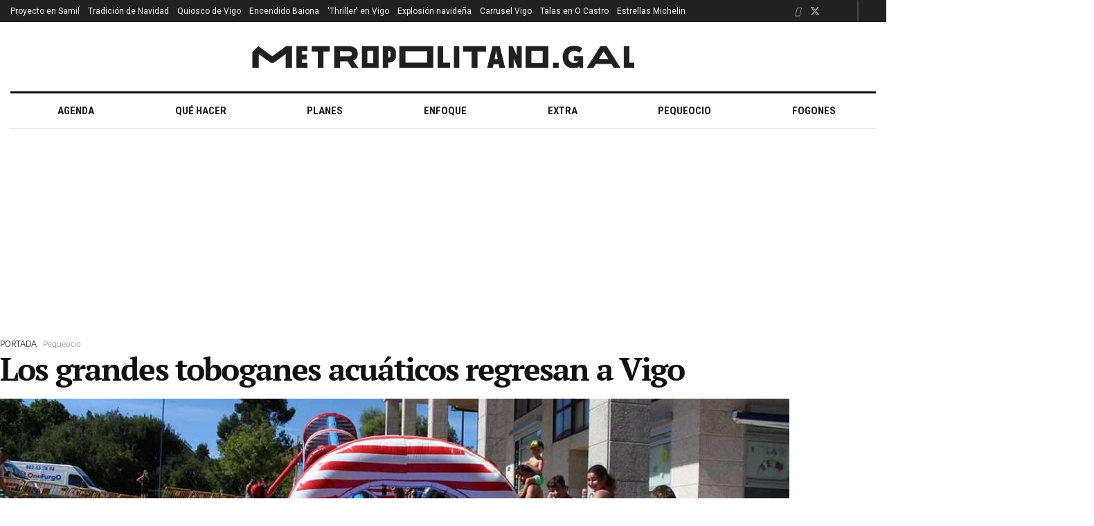

--- FILE ---
content_type: text/html; charset=UTF-8
request_url: https://metropolitano.gal/pequeocio/tobogan-acuatico-vigo-calvario/
body_size: 43246
content:
<!doctype html>
<!--[if lt IE 7]> <html class="no-js lt-ie9 lt-ie8 lt-ie7" lang="es"> <![endif]-->
<!--[if IE 7]>    <html class="no-js lt-ie9 lt-ie8" lang="es"> <![endif]-->
<!--[if IE 8]>    <html class="no-js lt-ie9" lang="es"> <![endif]-->
<!--[if IE 9]>    <html class="no-js lt-ie10" lang="es"> <![endif]-->
<!--[if gt IE 8]><!--> <html class="no-js" lang="es"> <!--<![endif]-->
<head>
    <meta http-equiv="Content-Type" content="text/html; charset=UTF-8" />
    <meta name='viewport' content='width=device-width, initial-scale=1, user-scalable=yes' />
    <link rel="profile" href="http://gmpg.org/xfn/11" />
    <link rel="pingback" href="https://metropolitano.gal/xmlrpc.php" />

	<meta name='robots' content='index, follow, max-image-preview:large, max-snippet:-1, max-video-preview:-1' />
	<style>img:is([sizes="auto" i], [sizes^="auto," i]) { contain-intrinsic-size: 3000px 1500px }</style>
				<script type="text/javascript">
			  var jnews_ajax_url = '/?ajax-request=jnews'
			</script>
			<script type="text/javascript">;window.jnews=window.jnews||{},window.jnews.library=window.jnews.library||{},window.jnews.library=function(){"use strict";var e=this;e.win=window,e.doc=document,e.noop=function(){},e.globalBody=e.doc.getElementsByTagName("body")[0],e.globalBody=e.globalBody?e.globalBody:e.doc,e.win.jnewsDataStorage=e.win.jnewsDataStorage||{_storage:new WeakMap,put:function(e,t,n){this._storage.has(e)||this._storage.set(e,new Map),this._storage.get(e).set(t,n)},get:function(e,t){return this._storage.get(e).get(t)},has:function(e,t){return this._storage.has(e)&&this._storage.get(e).has(t)},remove:function(e,t){var n=this._storage.get(e).delete(t);return 0===!this._storage.get(e).size&&this._storage.delete(e),n}},e.windowWidth=function(){return e.win.innerWidth||e.docEl.clientWidth||e.globalBody.clientWidth},e.windowHeight=function(){return e.win.innerHeight||e.docEl.clientHeight||e.globalBody.clientHeight},e.requestAnimationFrame=e.win.requestAnimationFrame||e.win.webkitRequestAnimationFrame||e.win.mozRequestAnimationFrame||e.win.msRequestAnimationFrame||window.oRequestAnimationFrame||function(e){return setTimeout(e,1e3/60)},e.cancelAnimationFrame=e.win.cancelAnimationFrame||e.win.webkitCancelAnimationFrame||e.win.webkitCancelRequestAnimationFrame||e.win.mozCancelAnimationFrame||e.win.msCancelRequestAnimationFrame||e.win.oCancelRequestAnimationFrame||function(e){clearTimeout(e)},e.classListSupport="classList"in document.createElement("_"),e.hasClass=e.classListSupport?function(e,t){return e.classList.contains(t)}:function(e,t){return e.className.indexOf(t)>=0},e.addClass=e.classListSupport?function(t,n){e.hasClass(t,n)||t.classList.add(n)}:function(t,n){e.hasClass(t,n)||(t.className+=" "+n)},e.removeClass=e.classListSupport?function(t,n){e.hasClass(t,n)&&t.classList.remove(n)}:function(t,n){e.hasClass(t,n)&&(t.className=t.className.replace(n,""))},e.objKeys=function(e){var t=[];for(var n in e)Object.prototype.hasOwnProperty.call(e,n)&&t.push(n);return t},e.isObjectSame=function(e,t){var n=!0;return JSON.stringify(e)!==JSON.stringify(t)&&(n=!1),n},e.extend=function(){for(var e,t,n,o=arguments[0]||{},i=1,a=arguments.length;i<a;i++)if(null!==(e=arguments[i]))for(t in e)o!==(n=e[t])&&void 0!==n&&(o[t]=n);return o},e.dataStorage=e.win.jnewsDataStorage,e.isVisible=function(e){return 0!==e.offsetWidth&&0!==e.offsetHeight||e.getBoundingClientRect().length},e.getHeight=function(e){return e.offsetHeight||e.clientHeight||e.getBoundingClientRect().height},e.getWidth=function(e){return e.offsetWidth||e.clientWidth||e.getBoundingClientRect().width},e.supportsPassive=!1;try{var t=Object.defineProperty({},"passive",{get:function(){e.supportsPassive=!0}});"createEvent"in e.doc?e.win.addEventListener("test",null,t):"fireEvent"in e.doc&&e.win.attachEvent("test",null)}catch(e){}e.passiveOption=!!e.supportsPassive&&{passive:!0},e.setStorage=function(e,t){e="jnews-"+e;var n={expired:Math.floor(((new Date).getTime()+432e5)/1e3)};t=Object.assign(n,t);localStorage.setItem(e,JSON.stringify(t))},e.getStorage=function(e){e="jnews-"+e;var t=localStorage.getItem(e);return null!==t&&0<t.length?JSON.parse(localStorage.getItem(e)):{}},e.expiredStorage=function(){var t,n="jnews-";for(var o in localStorage)o.indexOf(n)>-1&&"undefined"!==(t=e.getStorage(o.replace(n,""))).expired&&t.expired<Math.floor((new Date).getTime()/1e3)&&localStorage.removeItem(o)},e.addEvents=function(t,n,o){for(var i in n){var a=["touchstart","touchmove"].indexOf(i)>=0&&!o&&e.passiveOption;"createEvent"in e.doc?t.addEventListener(i,n[i],a):"fireEvent"in e.doc&&t.attachEvent("on"+i,n[i])}},e.removeEvents=function(t,n){for(var o in n)"createEvent"in e.doc?t.removeEventListener(o,n[o]):"fireEvent"in e.doc&&t.detachEvent("on"+o,n[o])},e.triggerEvents=function(t,n,o){var i;o=o||{detail:null};return"createEvent"in e.doc?(!(i=e.doc.createEvent("CustomEvent")||new CustomEvent(n)).initCustomEvent||i.initCustomEvent(n,!0,!1,o),void t.dispatchEvent(i)):"fireEvent"in e.doc?((i=e.doc.createEventObject()).eventType=n,void t.fireEvent("on"+i.eventType,i)):void 0},e.getParents=function(t,n){void 0===n&&(n=e.doc);for(var o=[],i=t.parentNode,a=!1;!a;)if(i){var r=i;r.querySelectorAll(n).length?a=!0:(o.push(r),i=r.parentNode)}else o=[],a=!0;return o},e.forEach=function(e,t,n){for(var o=0,i=e.length;o<i;o++)t.call(n,e[o],o)},e.getText=function(e){return e.innerText||e.textContent},e.setText=function(e,t){var n="object"==typeof t?t.innerText||t.textContent:t;e.innerText&&(e.innerText=n),e.textContent&&(e.textContent=n)},e.httpBuildQuery=function(t){return e.objKeys(t).reduce(function t(n){var o=arguments.length>1&&void 0!==arguments[1]?arguments[1]:null;return function(i,a){var r=n[a];a=encodeURIComponent(a);var s=o?"".concat(o,"[").concat(a,"]"):a;return null==r||"function"==typeof r?(i.push("".concat(s,"=")),i):["number","boolean","string"].includes(typeof r)?(i.push("".concat(s,"=").concat(encodeURIComponent(r))),i):(i.push(e.objKeys(r).reduce(t(r,s),[]).join("&")),i)}}(t),[]).join("&")},e.get=function(t,n,o,i){return o="function"==typeof o?o:e.noop,e.ajax("GET",t,n,o,i)},e.post=function(t,n,o,i){return o="function"==typeof o?o:e.noop,e.ajax("POST",t,n,o,i)},e.ajax=function(t,n,o,i,a){var r=new XMLHttpRequest,s=n,c=e.httpBuildQuery(o);if(t=-1!=["GET","POST"].indexOf(t)?t:"GET",r.open(t,s+("GET"==t?"?"+c:""),!0),"POST"==t&&r.setRequestHeader("Content-type","application/x-www-form-urlencoded"),r.setRequestHeader("X-Requested-With","XMLHttpRequest"),r.onreadystatechange=function(){4===r.readyState&&200<=r.status&&300>r.status&&"function"==typeof i&&i.call(void 0,r.response)},void 0!==a&&!a){return{xhr:r,send:function(){r.send("POST"==t?c:null)}}}return r.send("POST"==t?c:null),{xhr:r}},e.scrollTo=function(t,n,o){function i(e,t,n){this.start=this.position(),this.change=e-this.start,this.currentTime=0,this.increment=20,this.duration=void 0===n?500:n,this.callback=t,this.finish=!1,this.animateScroll()}return Math.easeInOutQuad=function(e,t,n,o){return(e/=o/2)<1?n/2*e*e+t:-n/2*(--e*(e-2)-1)+t},i.prototype.stop=function(){this.finish=!0},i.prototype.move=function(t){e.doc.documentElement.scrollTop=t,e.globalBody.parentNode.scrollTop=t,e.globalBody.scrollTop=t},i.prototype.position=function(){return e.doc.documentElement.scrollTop||e.globalBody.parentNode.scrollTop||e.globalBody.scrollTop},i.prototype.animateScroll=function(){this.currentTime+=this.increment;var t=Math.easeInOutQuad(this.currentTime,this.start,this.change,this.duration);this.move(t),this.currentTime<this.duration&&!this.finish?e.requestAnimationFrame.call(e.win,this.animateScroll.bind(this)):this.callback&&"function"==typeof this.callback&&this.callback()},new i(t,n,o)},e.unwrap=function(t){var n,o=t;e.forEach(t,(function(e,t){n?n+=e:n=e})),o.replaceWith(n)},e.performance={start:function(e){performance.mark(e+"Start")},stop:function(e){performance.mark(e+"End"),performance.measure(e,e+"Start",e+"End")}},e.fps=function(){var t=0,n=0,o=0;!function(){var i=t=0,a=0,r=0,s=document.getElementById("fpsTable"),c=function(t){void 0===document.getElementsByTagName("body")[0]?e.requestAnimationFrame.call(e.win,(function(){c(t)})):document.getElementsByTagName("body")[0].appendChild(t)};null===s&&((s=document.createElement("div")).style.position="fixed",s.style.top="120px",s.style.left="10px",s.style.width="100px",s.style.height="20px",s.style.border="1px solid black",s.style.fontSize="11px",s.style.zIndex="100000",s.style.backgroundColor="white",s.id="fpsTable",c(s));var l=function(){o++,n=Date.now(),(a=(o/(r=(n-t)/1e3)).toPrecision(2))!=i&&(i=a,s.innerHTML=i+"fps"),1<r&&(t=n,o=0),e.requestAnimationFrame.call(e.win,l)};l()}()},e.instr=function(e,t){for(var n=0;n<t.length;n++)if(-1!==e.toLowerCase().indexOf(t[n].toLowerCase()))return!0},e.winLoad=function(t,n){function o(o){if("complete"===e.doc.readyState||"interactive"===e.doc.readyState)return!o||n?setTimeout(t,n||1):t(o),1}o()||e.addEvents(e.win,{load:o})},e.docReady=function(t,n){function o(o){if("complete"===e.doc.readyState||"interactive"===e.doc.readyState)return!o||n?setTimeout(t,n||1):t(o),1}o()||e.addEvents(e.doc,{DOMContentLoaded:o})},e.fireOnce=function(){e.docReady((function(){e.assets=e.assets||[],e.assets.length&&(e.boot(),e.load_assets())}),50)},e.boot=function(){e.length&&e.doc.querySelectorAll("style[media]").forEach((function(e){"not all"==e.getAttribute("media")&&e.removeAttribute("media")}))},e.create_js=function(t,n){var o=e.doc.createElement("script");switch(o.setAttribute("src",t),n){case"defer":o.setAttribute("defer",!0);break;case"async":o.setAttribute("async",!0);break;case"deferasync":o.setAttribute("defer",!0),o.setAttribute("async",!0)}e.globalBody.appendChild(o)},e.load_assets=function(){"object"==typeof e.assets&&e.forEach(e.assets.slice(0),(function(t,n){var o="";t.defer&&(o+="defer"),t.async&&(o+="async"),e.create_js(t.url,o);var i=e.assets.indexOf(t);i>-1&&e.assets.splice(i,1)})),e.assets=jnewsoption.au_scripts=window.jnewsads=[]},e.setCookie=function(e,t,n){var o="";if(n){var i=new Date;i.setTime(i.getTime()+24*n*60*60*1e3),o="; expires="+i.toUTCString()}document.cookie=e+"="+(t||"")+o+"; path=/"},e.getCookie=function(e){for(var t=e+"=",n=document.cookie.split(";"),o=0;o<n.length;o++){for(var i=n[o];" "==i.charAt(0);)i=i.substring(1,i.length);if(0==i.indexOf(t))return i.substring(t.length,i.length)}return null},e.eraseCookie=function(e){document.cookie=e+"=; Path=/; Expires=Thu, 01 Jan 1970 00:00:01 GMT;"},e.docReady((function(){e.globalBody=e.globalBody==e.doc?e.doc.getElementsByTagName("body")[0]:e.globalBody,e.globalBody=e.globalBody?e.globalBody:e.doc})),e.winLoad((function(){e.winLoad((function(){var t=!1;if(void 0!==window.jnewsadmin)if(void 0!==window.file_version_checker){var n=e.objKeys(window.file_version_checker);n.length?n.forEach((function(e){t||"10.0.4"===window.file_version_checker[e]||(t=!0)})):t=!0}else t=!0;t&&(window.jnewsHelper.getMessage(),window.jnewsHelper.getNotice())}),2500)}))},window.jnews.library=new window.jnews.library;</script>
	<!-- This site is optimized with the Yoast SEO plugin v26.4 - https://yoast.com/wordpress/plugins/seo/ -->
	<title>Los grandes toboganes acuáticos regresan a Vigo - Metropolitano</title>
	<meta name="description" content="La atracción, una de las sensaciones del pasado verano, será uno de los grandes atractivos de la Festa da Alegría de O Calvario, que comienza mañana y finaliza el próximo domingo" />
	<link rel="canonical" href="https://metropolitano.gal/pequeocio/tobogan-acuatico-vigo-calvario/" />
	<meta property="og:locale" content="es_ES" />
	<meta property="og:type" content="article" />
	<meta property="og:title" content="Los grandes toboganes acuáticos regresan a Vigo - Metropolitano" />
	<meta property="og:description" content="La atracción, una de las sensaciones del pasado verano, será uno de los grandes atractivos de la Festa da Alegría de O Calvario, que comienza mañana y finaliza el próximo domingo" />
	<meta property="og:url" content="https://metropolitano.gal/pequeocio/tobogan-acuatico-vigo-calvario/" />
	<meta property="og:site_name" content="Metropolitano" />
	<meta property="article:publisher" content="https://facebook.com/metropolitanovigo" />
	<meta property="article:published_time" content="2018-05-28T15:28:24+00:00" />
	<meta property="article:modified_time" content="2018-05-29T22:20:28+00:00" />
	<meta property="og:image" content="https://metropolitano.gal/wp-content/uploads/2017/10/tobogan-navia.jpg" />
	<meta property="og:image:width" content="1200" />
	<meta property="og:image:height" content="630" />
	<meta property="og:image:type" content="image/jpeg" />
	<meta name="author" content="Carlos I. Castrillón" />
	<meta name="twitter:card" content="summary_large_image" />
	<meta name="twitter:creator" content="@MetroVigo" />
	<meta name="twitter:site" content="@MetroVigo" />
	<meta name="twitter:label1" content="Escrito por" />
	<meta name="twitter:data1" content="Carlos I. Castrillón" />
	<meta name="twitter:label2" content="Tiempo de lectura" />
	<meta name="twitter:data2" content="2 minutos" />
	<meta name="twitter:label3" content="Written by" />
	<meta name="twitter:data3" content="Carlos I. Castrillón" />
	<script type="application/ld+json" class="yoast-schema-graph">{"@context":"https://schema.org","@graph":[{"@type":"Article","@id":"https://metropolitano.gal/pequeocio/tobogan-acuatico-vigo-calvario/#article","isPartOf":{"@id":"https://metropolitano.gal/pequeocio/tobogan-acuatico-vigo-calvario/"},"author":[{"@id":"https://metropolitano.gal/#/schema/person/a8833a233e22a42222ec717bf1a0fd28"}],"headline":"Los grandes toboganes acuáticos regresan a Vigo","datePublished":"2018-05-28T15:28:24+00:00","dateModified":"2018-05-29T22:20:28+00:00","mainEntityOfPage":{"@id":"https://metropolitano.gal/pequeocio/tobogan-acuatico-vigo-calvario/"},"wordCount":484,"commentCount":0,"publisher":{"@id":"https://metropolitano.gal/#organization"},"image":{"@id":"https://metropolitano.gal/pequeocio/tobogan-acuatico-vigo-calvario/#primaryimage"},"thumbnailUrl":"https://metropolitano.gal/wp-content/uploads/2017/10/tobogan-navia.jpg","keywords":["Festa da Agua","fiestas en Vigo","O Calvario","tobogán","Vigo"],"articleSection":["Pequeocio"],"inLanguage":"es","potentialAction":[{"@type":"CommentAction","name":"Comment","target":["https://metropolitano.gal/pequeocio/tobogan-acuatico-vigo-calvario/#respond"]}]},{"@type":"WebPage","@id":"https://metropolitano.gal/pequeocio/tobogan-acuatico-vigo-calvario/","url":"https://metropolitano.gal/pequeocio/tobogan-acuatico-vigo-calvario/","name":"Los grandes toboganes acuáticos regresan a Vigo - Metropolitano","isPartOf":{"@id":"https://metropolitano.gal/#website"},"primaryImageOfPage":{"@id":"https://metropolitano.gal/pequeocio/tobogan-acuatico-vigo-calvario/#primaryimage"},"image":{"@id":"https://metropolitano.gal/pequeocio/tobogan-acuatico-vigo-calvario/#primaryimage"},"thumbnailUrl":"https://metropolitano.gal/wp-content/uploads/2017/10/tobogan-navia.jpg","datePublished":"2018-05-28T15:28:24+00:00","dateModified":"2018-05-29T22:20:28+00:00","description":"La atracción, una de las sensaciones del pasado verano, será uno de los grandes atractivos de la Festa da Alegría de O Calvario, que comienza mañana y finaliza el próximo domingo","breadcrumb":{"@id":"https://metropolitano.gal/pequeocio/tobogan-acuatico-vigo-calvario/#breadcrumb"},"inLanguage":"es","potentialAction":[{"@type":"ReadAction","target":["https://metropolitano.gal/pequeocio/tobogan-acuatico-vigo-calvario/"]}]},{"@type":"ImageObject","inLanguage":"es","@id":"https://metropolitano.gal/pequeocio/tobogan-acuatico-vigo-calvario/#primaryimage","url":"https://metropolitano.gal/wp-content/uploads/2017/10/tobogan-navia.jpg","contentUrl":"https://metropolitano.gal/wp-content/uploads/2017/10/tobogan-navia.jpg","width":1200,"height":630},{"@type":"BreadcrumbList","@id":"https://metropolitano.gal/pequeocio/tobogan-acuatico-vigo-calvario/#breadcrumb","itemListElement":[{"@type":"ListItem","position":1,"name":"Portada","item":"https://metropolitano.gal/"},{"@type":"ListItem","position":2,"name":"Los grandes toboganes acuáticos regresan a Vigo"}]},{"@type":"WebSite","@id":"https://metropolitano.gal/#website","url":"https://metropolitano.gal/","name":"Metropolitano","description":"El digital de Vigo y su área","publisher":{"@id":"https://metropolitano.gal/#organization"},"potentialAction":[{"@type":"SearchAction","target":{"@type":"EntryPoint","urlTemplate":"https://metropolitano.gal/?s={search_term_string}"},"query-input":{"@type":"PropertyValueSpecification","valueRequired":true,"valueName":"search_term_string"}}],"inLanguage":"es"},{"@type":"Organization","@id":"https://metropolitano.gal/#organization","name":"Metropolitano.gal","url":"https://metropolitano.gal/","logo":{"@type":"ImageObject","inLanguage":"es","@id":"https://metropolitano.gal/#/schema/logo/image/","url":"https://metropolitano.gal/wp-content/uploads/2021/11/nuevo-logo1x.png","contentUrl":"https://metropolitano.gal/wp-content/uploads/2021/11/nuevo-logo1x.png","width":600,"height":60,"caption":"Metropolitano.gal"},"image":{"@id":"https://metropolitano.gal/#/schema/logo/image/"},"sameAs":["https://facebook.com/metropolitanovigo","https://x.com/MetroVigo","https://instagram.com/metropolitanovigo","https://www.youtube.com/channel/UCxl1J1SFxyotTM8efWuO42w"]},{"@type":"Person","@id":"https://metropolitano.gal/#/schema/person/a8833a233e22a42222ec717bf1a0fd28","name":"Carlos I. Castrillón","image":{"@type":"ImageObject","inLanguage":"es","@id":"https://metropolitano.gal/#/schema/person/image/03affaeb4ad7700ee019465e307708c7","url":"https://secure.gravatar.com/avatar/53cfe3fffe1e66337388f0a209489f2bb48c18c70c0c9683a71c456052101b8b?s=96&d=identicon&r=g","contentUrl":"https://secure.gravatar.com/avatar/53cfe3fffe1e66337388f0a209489f2bb48c18c70c0c9683a71c456052101b8b?s=96&d=identicon&r=g","caption":"Carlos I. Castrillón"},"url":"https://metropolitano.gal/author/carlos-i-castrillon/"}]}</script>
	<!-- / Yoast SEO plugin. -->


<link rel='dns-prefetch' href='//meet.jit.si' />
<link rel='dns-prefetch' href='//fonts.googleapis.com' />
<link rel='preconnect' href='https://fonts.gstatic.com' />
<link rel="alternate" type="application/rss+xml" title="Metropolitano &raquo; Feed" href="https://metropolitano.gal/feed/" />
<!-- metropolitano.gal is managing ads with Advanced Ads 2.0.14 – https://wpadvancedads.com/ --><script id="metro-ready">
			window.advanced_ads_ready=function(e,a){a=a||"complete";var d=function(e){return"interactive"===a?"loading"!==e:"complete"===e};d(document.readyState)?e():document.addEventListener("readystatechange",(function(a){d(a.target.readyState)&&e()}),{once:"interactive"===a})},window.advanced_ads_ready_queue=window.advanced_ads_ready_queue||[];		</script>
		<link rel='stylesheet' id='sgdg_block-css' href='https://metropolitano.gal/wp-content/plugins/skaut-google-drive-gallery/frontend/css/block.min.css?ver=1764110238' type='text/css' media='all' />
<link rel='stylesheet' id='wp-block-library-css' href='https://metropolitano.gal/wp-includes/css/dist/block-library/style.min.css?ver=6.8.3' type='text/css' media='all' />
<style id='classic-theme-styles-inline-css' type='text/css'>
/*! This file is auto-generated */
.wp-block-button__link{color:#fff;background-color:#32373c;border-radius:9999px;box-shadow:none;text-decoration:none;padding:calc(.667em + 2px) calc(1.333em + 2px);font-size:1.125em}.wp-block-file__button{background:#32373c;color:#fff;text-decoration:none}
</style>
<style id='co-authors-plus-coauthors-style-inline-css' type='text/css'>
.wp-block-co-authors-plus-coauthors.is-layout-flow [class*=wp-block-co-authors-plus]{display:inline}

</style>
<style id='co-authors-plus-avatar-style-inline-css' type='text/css'>
.wp-block-co-authors-plus-avatar :where(img){height:auto;max-width:100%;vertical-align:bottom}.wp-block-co-authors-plus-coauthors.is-layout-flow .wp-block-co-authors-plus-avatar :where(img){vertical-align:middle}.wp-block-co-authors-plus-avatar:is(.alignleft,.alignright){display:table}.wp-block-co-authors-plus-avatar.aligncenter{display:table;margin-inline:auto}

</style>
<style id='co-authors-plus-image-style-inline-css' type='text/css'>
.wp-block-co-authors-plus-image{margin-bottom:0}.wp-block-co-authors-plus-image :where(img){height:auto;max-width:100%;vertical-align:bottom}.wp-block-co-authors-plus-coauthors.is-layout-flow .wp-block-co-authors-plus-image :where(img){vertical-align:middle}.wp-block-co-authors-plus-image:is(.alignfull,.alignwide) :where(img){width:100%}.wp-block-co-authors-plus-image:is(.alignleft,.alignright){display:table}.wp-block-co-authors-plus-image.aligncenter{display:table;margin-inline:auto}

</style>
<link rel='stylesheet' id='jnews-faq-css' href='https://metropolitano.gal/wp-content/plugins/jnews-essential/assets/css/faq.css?ver=12.0.3' type='text/css' media='all' />
<style id='pdfemb-pdf-embedder-viewer-style-inline-css' type='text/css'>
.wp-block-pdfemb-pdf-embedder-viewer{max-width:none}

</style>
<style id='filebird-block-filebird-gallery-style-inline-css' type='text/css'>
ul.filebird-block-filebird-gallery{margin:auto!important;padding:0!important;width:100%}ul.filebird-block-filebird-gallery.layout-grid{display:grid;grid-gap:20px;align-items:stretch;grid-template-columns:repeat(var(--columns),1fr);justify-items:stretch}ul.filebird-block-filebird-gallery.layout-grid li img{border:1px solid #ccc;box-shadow:2px 2px 6px 0 rgba(0,0,0,.3);height:100%;max-width:100%;-o-object-fit:cover;object-fit:cover;width:100%}ul.filebird-block-filebird-gallery.layout-masonry{-moz-column-count:var(--columns);-moz-column-gap:var(--space);column-gap:var(--space);-moz-column-width:var(--min-width);columns:var(--min-width) var(--columns);display:block;overflow:auto}ul.filebird-block-filebird-gallery.layout-masonry li{margin-bottom:var(--space)}ul.filebird-block-filebird-gallery li{list-style:none}ul.filebird-block-filebird-gallery li figure{height:100%;margin:0;padding:0;position:relative;width:100%}ul.filebird-block-filebird-gallery li figure figcaption{background:linear-gradient(0deg,rgba(0,0,0,.7),rgba(0,0,0,.3) 70%,transparent);bottom:0;box-sizing:border-box;color:#fff;font-size:.8em;margin:0;max-height:100%;overflow:auto;padding:3em .77em .7em;position:absolute;text-align:center;width:100%;z-index:2}ul.filebird-block-filebird-gallery li figure figcaption a{color:inherit}

</style>
<style id='global-styles-inline-css' type='text/css'>
:root{--wp--preset--aspect-ratio--square: 1;--wp--preset--aspect-ratio--4-3: 4/3;--wp--preset--aspect-ratio--3-4: 3/4;--wp--preset--aspect-ratio--3-2: 3/2;--wp--preset--aspect-ratio--2-3: 2/3;--wp--preset--aspect-ratio--16-9: 16/9;--wp--preset--aspect-ratio--9-16: 9/16;--wp--preset--color--black: #000000;--wp--preset--color--cyan-bluish-gray: #abb8c3;--wp--preset--color--white: #ffffff;--wp--preset--color--pale-pink: #f78da7;--wp--preset--color--vivid-red: #cf2e2e;--wp--preset--color--luminous-vivid-orange: #ff6900;--wp--preset--color--luminous-vivid-amber: #fcb900;--wp--preset--color--light-green-cyan: #7bdcb5;--wp--preset--color--vivid-green-cyan: #00d084;--wp--preset--color--pale-cyan-blue: #8ed1fc;--wp--preset--color--vivid-cyan-blue: #0693e3;--wp--preset--color--vivid-purple: #9b51e0;--wp--preset--gradient--vivid-cyan-blue-to-vivid-purple: linear-gradient(135deg,rgba(6,147,227,1) 0%,rgb(155,81,224) 100%);--wp--preset--gradient--light-green-cyan-to-vivid-green-cyan: linear-gradient(135deg,rgb(122,220,180) 0%,rgb(0,208,130) 100%);--wp--preset--gradient--luminous-vivid-amber-to-luminous-vivid-orange: linear-gradient(135deg,rgba(252,185,0,1) 0%,rgba(255,105,0,1) 100%);--wp--preset--gradient--luminous-vivid-orange-to-vivid-red: linear-gradient(135deg,rgba(255,105,0,1) 0%,rgb(207,46,46) 100%);--wp--preset--gradient--very-light-gray-to-cyan-bluish-gray: linear-gradient(135deg,rgb(238,238,238) 0%,rgb(169,184,195) 100%);--wp--preset--gradient--cool-to-warm-spectrum: linear-gradient(135deg,rgb(74,234,220) 0%,rgb(151,120,209) 20%,rgb(207,42,186) 40%,rgb(238,44,130) 60%,rgb(251,105,98) 80%,rgb(254,248,76) 100%);--wp--preset--gradient--blush-light-purple: linear-gradient(135deg,rgb(255,206,236) 0%,rgb(152,150,240) 100%);--wp--preset--gradient--blush-bordeaux: linear-gradient(135deg,rgb(254,205,165) 0%,rgb(254,45,45) 50%,rgb(107,0,62) 100%);--wp--preset--gradient--luminous-dusk: linear-gradient(135deg,rgb(255,203,112) 0%,rgb(199,81,192) 50%,rgb(65,88,208) 100%);--wp--preset--gradient--pale-ocean: linear-gradient(135deg,rgb(255,245,203) 0%,rgb(182,227,212) 50%,rgb(51,167,181) 100%);--wp--preset--gradient--electric-grass: linear-gradient(135deg,rgb(202,248,128) 0%,rgb(113,206,126) 100%);--wp--preset--gradient--midnight: linear-gradient(135deg,rgb(2,3,129) 0%,rgb(40,116,252) 100%);--wp--preset--font-size--small: 13px;--wp--preset--font-size--medium: 20px;--wp--preset--font-size--large: 36px;--wp--preset--font-size--x-large: 42px;--wp--preset--spacing--20: 0.44rem;--wp--preset--spacing--30: 0.67rem;--wp--preset--spacing--40: 1rem;--wp--preset--spacing--50: 1.5rem;--wp--preset--spacing--60: 2.25rem;--wp--preset--spacing--70: 3.38rem;--wp--preset--spacing--80: 5.06rem;--wp--preset--shadow--natural: 6px 6px 9px rgba(0, 0, 0, 0.2);--wp--preset--shadow--deep: 12px 12px 50px rgba(0, 0, 0, 0.4);--wp--preset--shadow--sharp: 6px 6px 0px rgba(0, 0, 0, 0.2);--wp--preset--shadow--outlined: 6px 6px 0px -3px rgba(255, 255, 255, 1), 6px 6px rgba(0, 0, 0, 1);--wp--preset--shadow--crisp: 6px 6px 0px rgba(0, 0, 0, 1);}:where(.is-layout-flex){gap: 0.5em;}:where(.is-layout-grid){gap: 0.5em;}body .is-layout-flex{display: flex;}.is-layout-flex{flex-wrap: wrap;align-items: center;}.is-layout-flex > :is(*, div){margin: 0;}body .is-layout-grid{display: grid;}.is-layout-grid > :is(*, div){margin: 0;}:where(.wp-block-columns.is-layout-flex){gap: 2em;}:where(.wp-block-columns.is-layout-grid){gap: 2em;}:where(.wp-block-post-template.is-layout-flex){gap: 1.25em;}:where(.wp-block-post-template.is-layout-grid){gap: 1.25em;}.has-black-color{color: var(--wp--preset--color--black) !important;}.has-cyan-bluish-gray-color{color: var(--wp--preset--color--cyan-bluish-gray) !important;}.has-white-color{color: var(--wp--preset--color--white) !important;}.has-pale-pink-color{color: var(--wp--preset--color--pale-pink) !important;}.has-vivid-red-color{color: var(--wp--preset--color--vivid-red) !important;}.has-luminous-vivid-orange-color{color: var(--wp--preset--color--luminous-vivid-orange) !important;}.has-luminous-vivid-amber-color{color: var(--wp--preset--color--luminous-vivid-amber) !important;}.has-light-green-cyan-color{color: var(--wp--preset--color--light-green-cyan) !important;}.has-vivid-green-cyan-color{color: var(--wp--preset--color--vivid-green-cyan) !important;}.has-pale-cyan-blue-color{color: var(--wp--preset--color--pale-cyan-blue) !important;}.has-vivid-cyan-blue-color{color: var(--wp--preset--color--vivid-cyan-blue) !important;}.has-vivid-purple-color{color: var(--wp--preset--color--vivid-purple) !important;}.has-black-background-color{background-color: var(--wp--preset--color--black) !important;}.has-cyan-bluish-gray-background-color{background-color: var(--wp--preset--color--cyan-bluish-gray) !important;}.has-white-background-color{background-color: var(--wp--preset--color--white) !important;}.has-pale-pink-background-color{background-color: var(--wp--preset--color--pale-pink) !important;}.has-vivid-red-background-color{background-color: var(--wp--preset--color--vivid-red) !important;}.has-luminous-vivid-orange-background-color{background-color: var(--wp--preset--color--luminous-vivid-orange) !important;}.has-luminous-vivid-amber-background-color{background-color: var(--wp--preset--color--luminous-vivid-amber) !important;}.has-light-green-cyan-background-color{background-color: var(--wp--preset--color--light-green-cyan) !important;}.has-vivid-green-cyan-background-color{background-color: var(--wp--preset--color--vivid-green-cyan) !important;}.has-pale-cyan-blue-background-color{background-color: var(--wp--preset--color--pale-cyan-blue) !important;}.has-vivid-cyan-blue-background-color{background-color: var(--wp--preset--color--vivid-cyan-blue) !important;}.has-vivid-purple-background-color{background-color: var(--wp--preset--color--vivid-purple) !important;}.has-black-border-color{border-color: var(--wp--preset--color--black) !important;}.has-cyan-bluish-gray-border-color{border-color: var(--wp--preset--color--cyan-bluish-gray) !important;}.has-white-border-color{border-color: var(--wp--preset--color--white) !important;}.has-pale-pink-border-color{border-color: var(--wp--preset--color--pale-pink) !important;}.has-vivid-red-border-color{border-color: var(--wp--preset--color--vivid-red) !important;}.has-luminous-vivid-orange-border-color{border-color: var(--wp--preset--color--luminous-vivid-orange) !important;}.has-luminous-vivid-amber-border-color{border-color: var(--wp--preset--color--luminous-vivid-amber) !important;}.has-light-green-cyan-border-color{border-color: var(--wp--preset--color--light-green-cyan) !important;}.has-vivid-green-cyan-border-color{border-color: var(--wp--preset--color--vivid-green-cyan) !important;}.has-pale-cyan-blue-border-color{border-color: var(--wp--preset--color--pale-cyan-blue) !important;}.has-vivid-cyan-blue-border-color{border-color: var(--wp--preset--color--vivid-cyan-blue) !important;}.has-vivid-purple-border-color{border-color: var(--wp--preset--color--vivid-purple) !important;}.has-vivid-cyan-blue-to-vivid-purple-gradient-background{background: var(--wp--preset--gradient--vivid-cyan-blue-to-vivid-purple) !important;}.has-light-green-cyan-to-vivid-green-cyan-gradient-background{background: var(--wp--preset--gradient--light-green-cyan-to-vivid-green-cyan) !important;}.has-luminous-vivid-amber-to-luminous-vivid-orange-gradient-background{background: var(--wp--preset--gradient--luminous-vivid-amber-to-luminous-vivid-orange) !important;}.has-luminous-vivid-orange-to-vivid-red-gradient-background{background: var(--wp--preset--gradient--luminous-vivid-orange-to-vivid-red) !important;}.has-very-light-gray-to-cyan-bluish-gray-gradient-background{background: var(--wp--preset--gradient--very-light-gray-to-cyan-bluish-gray) !important;}.has-cool-to-warm-spectrum-gradient-background{background: var(--wp--preset--gradient--cool-to-warm-spectrum) !important;}.has-blush-light-purple-gradient-background{background: var(--wp--preset--gradient--blush-light-purple) !important;}.has-blush-bordeaux-gradient-background{background: var(--wp--preset--gradient--blush-bordeaux) !important;}.has-luminous-dusk-gradient-background{background: var(--wp--preset--gradient--luminous-dusk) !important;}.has-pale-ocean-gradient-background{background: var(--wp--preset--gradient--pale-ocean) !important;}.has-electric-grass-gradient-background{background: var(--wp--preset--gradient--electric-grass) !important;}.has-midnight-gradient-background{background: var(--wp--preset--gradient--midnight) !important;}.has-small-font-size{font-size: var(--wp--preset--font-size--small) !important;}.has-medium-font-size{font-size: var(--wp--preset--font-size--medium) !important;}.has-large-font-size{font-size: var(--wp--preset--font-size--large) !important;}.has-x-large-font-size{font-size: var(--wp--preset--font-size--x-large) !important;}
:where(.wp-block-post-template.is-layout-flex){gap: 1.25em;}:where(.wp-block-post-template.is-layout-grid){gap: 1.25em;}
:where(.wp-block-columns.is-layout-flex){gap: 2em;}:where(.wp-block-columns.is-layout-grid){gap: 2em;}
:root :where(.wp-block-pullquote){font-size: 1.5em;line-height: 1.6;}
</style>
<link rel='stylesheet' id='archives-cal-arw-theme1-css' href='https://metropolitano.gal/wp-content/plugins/archives-calendar-widget/themes/arw-theme1.css?ver=1.0.15' type='text/css' media='all' />
<link rel='stylesheet' id='contact-form-7-css' href='https://metropolitano.gal/wp-content/plugins/contact-form-7/includes/css/styles.css?ver=6.1.3' type='text/css' media='all' />
<link rel='stylesheet' id='gn-frontend-gnfollow-style-css' href='https://metropolitano.gal/wp-content/plugins/gn-publisher/assets/css/gn-frontend-gnfollow.min.css?ver=1.5.24' type='text/css' media='all' />
<link rel='stylesheet' id='dale-live-events-css' href='https://metropolitano.gal/wp-content/plugins/daext-live-events/public/assets/css/production/live-events.css?ver=1.25' type='text/css' media='all' />
<link rel='stylesheet' id='dale-custom-css' href='https://metropolitano.gal/wp-content/plugins/daext-live-events/public/assets/css/custom-1.css?ver=1.25' type='text/css' media='all' />
<link rel='stylesheet' id='dale-fontello-css' href='https://metropolitano.gal/wp-content/plugins/daext-live-events/public/assets/font/fontello/css/dale-fontello.css?ver=1.25' type='text/css' media='all' />
<link rel='stylesheet' id='url-shortify-css' href='https://metropolitano.gal/wp-content/plugins/url-shortify-premium/lite/dist/styles/url-shortify.css?ver=1.11.4' type='text/css' media='all' />
<link rel='stylesheet' id='jnews-parent-style-css' href='https://metropolitano.gal/wp-content/themes/jnews/style.css?ver=6.8.3' type='text/css' media='all' />
<link crossorigin="anonymous" rel='stylesheet' id='evcal_google_fonts-css' href='https://fonts.googleapis.com/css?family=Noto+Sans%3A400%2C400italic%2C700%7CPoppins%3A700%2C800%2C900&#038;subset=latin%2Clatin-ext&#038;ver=4.9.12' type='text/css' media='all' />
<link rel='stylesheet' id='evcal_cal_default-css' href='//metropolitano.gal/wp-content/plugins/eventON/assets/css/eventon_styles.css?ver=4.9.12' type='text/css' media='all' />
<link rel='stylesheet' id='evo_font_icons-css' href='//metropolitano.gal/wp-content/plugins/eventON/assets/fonts/all.css?ver=4.9.12' type='text/css' media='all' />
<link rel='stylesheet' id='eventon_dynamic_styles-css' href='//metropolitano.gal/wp-content/plugins/eventON/assets/css/eventon_dynamic_styles.css?ver=4.9.12' type='text/css' media='all' />
<link rel='stylesheet' id='tablepress-default-css' href='https://metropolitano.gal/wp-content/tablepress-combined.min.css?ver=48' type='text/css' media='all' />
<link crossorigin="anonymous" rel='stylesheet' id='jeg_customizer_font-css' href='//fonts.googleapis.com/css?family=Encode+Sans%3Aregular%2C700%2C700%2Cregular%7CRoboto%3Areguler%7CRoboto+Condensed%3A700%7CPT+Serif%3Aregular%2Citalic%2C700&#038;display=swap&#038;ver=1.3.2' type='text/css' media='all' />
<link rel='stylesheet' id='unslider-css-css' href='https://metropolitano.gal/wp-content/plugins/advanced-ads-slider/public/assets/css/unslider.css?ver=2.0.0' type='text/css' media='all' />
<link rel='stylesheet' id='slider-css-css' href='https://metropolitano.gal/wp-content/plugins/advanced-ads-slider/public/assets/css/slider.css?ver=2.0.0' type='text/css' media='all' />
<link rel='stylesheet' id='font-awesome-css' href='https://metropolitano.gal/wp-content/plugins/elementor/assets/lib/font-awesome/css/font-awesome.min.css?ver=4.7.0' type='text/css' media='all' />
<link rel='stylesheet' id='jnews-frontend-css' href='https://metropolitano.gal/wp-content/themes/jnews/assets/dist/frontend.min.css?ver=1.0.0' type='text/css' media='all' />
<link rel='stylesheet' id='jnews-elementor-css' href='https://metropolitano.gal/wp-content/themes/jnews/assets/css/elementor-frontend.css?ver=1.0.0' type='text/css' media='all' />
<link rel='stylesheet' id='jnews-style-css' href='https://metropolitano.gal/wp-content/themes/jnews-child/style.css?ver=1.0.0' type='text/css' media='all' />
<link rel='stylesheet' id='jnews-darkmode-css' href='https://metropolitano.gal/wp-content/themes/jnews/assets/css/darkmode.css?ver=1.0.0' type='text/css' media='all' />
<link rel='stylesheet' id='jnews-scheme-css' href='https://metropolitano.gal/wp-content/themes/jnews/data/import/newspaper/scheme.css?ver=1.0.0' type='text/css' media='all' />
<link rel='stylesheet' id='jnews-select-share-css' href='https://metropolitano.gal/wp-content/plugins/jnews-social-share/assets/css/plugin.css' type='text/css' media='all' />
<script type="text/javascript" src="https://metropolitano.gal/wp-includes/js/jquery/jquery.min.js?ver=3.7.1" id="jquery-core-js"></script>
<script type="text/javascript" src="https://metropolitano.gal/wp-includes/js/jquery/jquery-migrate.min.js?ver=3.4.1" id="jquery-migrate-js"></script>
<script type="text/javascript" src="https://metropolitano.gal/wp-content/plugins/archives-calendar-widget/admin/js/jquery.arcw-init.js?ver=1.0.15" id="jquery-arcw-js"></script>
<script type="text/javascript" id="url-shortify-js-extra">
/* <![CDATA[ */
var usParams = {"ajaxurl":"https:\/\/metropolitano.gal\/wp-admin\/admin-ajax.php"};
/* ]]> */
</script>
<script type="text/javascript" src="https://metropolitano.gal/wp-content/plugins/url-shortify-premium/lite/dist/scripts/url-shortify.js?ver=1.11.4" id="url-shortify-js"></script>
<script type="text/javascript" id="advanced-ads-advanced-js-js-extra">
/* <![CDATA[ */
var advads_options = {"blog_id":"1","privacy":{"custom-cookie-name":"","custom-cookie-value":"","consent-method":"iab_tcf_20","enabled":false,"state":"not_needed"}};
/* ]]> */
</script>
<script type="text/javascript" src="https://metropolitano.gal/wp-content/plugins/advanced-ads/public/assets/js/advanced.min.js?ver=2.0.14" id="advanced-ads-advanced-js-js"></script>
<script type="text/javascript" id="advanced_ads_pro/visitor_conditions-js-extra">
/* <![CDATA[ */
var advanced_ads_pro_visitor_conditions = {"referrer_cookie_name":"advanced_ads_pro_visitor_referrer","referrer_exdays":"365","page_impr_cookie_name":"advanced_ads_page_impressions","page_impr_exdays":"3650"};
/* ]]> */
</script>
<script type="text/javascript" src="https://metropolitano.gal/wp-content/plugins/advanced-ads-pro/modules/advanced-visitor-conditions/inc/conditions.min.js?ver=3.0.8" id="advanced_ads_pro/visitor_conditions-js"></script>
<script type="text/javascript" id="evo-inlinescripts-header-js-after">
/* <![CDATA[ */
jQuery(document).ready(function($){});
/* ]]> */
</script>
<link href="https://fonts.googleapis.com/css?family=Open+Sans:400,600&#038;subset=cyrillic,cyrillic-ext,greek,greek-ext,latin-ext,vietnamese" rel="stylesheet"><script>advads_items = { conditions: {}, display_callbacks: {}, display_effect_callbacks: {}, hide_callbacks: {}, backgrounds: {}, effect_durations: {}, close_functions: {}, showed: [] };</script><style type="text/css" id="metro-layer-custom-css"></style>    <script>
    window.dataLayer = window.dataLayer || [];
    function gtag(){dataLayer.push(arguments);}
    gtag('consent', 'default', {
        'ad_storage': 'denied',
        'analytics_storage': 'denied',                
        'ad_user_data': 'denied',
        'ad_personalization': 'denied'
    });    
    </script><script type="text/javascript" src="https://opencmp.traffective.es/tcf-v2-AS-1489/cmp-stub-latest.js" id="open-cmp-stub" data-domain="metropolitano.gal"></script>    
<script>
    __tcfapi('addEventListener', 2, function(tcData, success) {
        if (success && tcData.opencmp && tcData.opencmp.googleConsent) {
            tcData.opencmp.googleConsent.analytics_storage = 'granted';
            gtag('consent', 'update', tcData.opencmp.googleConsent);
        }
    });
</script> 
    <link rel="preconnect" href="https://cdn.traffective.es" crossorigin>

<link rel="preload" href="https://cdn.traffective.es/css/trf-metropolitano-gal-AS-1489.css" as="style" onload="this.onload=null;this.rel='stylesheet'">
<noscript>
    <link href="https://cdn.traffective.es/css/trf-metropolitano-gal-AS-1489.css" rel="stylesheet">
</noscript>
<script type="text/javascript"
        id="trfAdSetup"
        async
        data-traffectiveConf='{
               "targeting": [
                    {"key":"zone","values":null,"value":"localnews"},
                    {"key":"pagetype","values":null,"value":"article"},
                    {"key":"programmatic_ads","values":null,"value":"true"},
                    {"key":"ads","values":null,"value":"true"},
                    {"key":"channel","values":null,"value":"DESKTOP"}
               ],
                "dfpAdUrl" : "/307308315,21686230471/metropolitano.gal/pequeocio",
                "clientAlias" : "metropolitano-gal"
            }'
        src="https://cdn.traffective.es/trf-metropolitano-gal-AS-1489.js"
>
</script>

 	
	<script type="text/javascript">
!function(){"use strict";function e(e){var t=!(arguments.length>1&&void 0!==arguments[1])||arguments[1],c=document.createElement("script");c.src=e,t?c.type="module":(c.async=!0,c.type="text/javascript",c.setAttribute("nomodule",""));var n=document.getElementsByTagName("script")[0];n.parentNode.insertBefore(c,n)}!function(t,c){!function(t,c,n){var a,o,r;n.accountId=c,null!==(a=t.marfeel)&&void 0!==a||(t.marfeel={}),null!==(o=(r=t.marfeel).cmd)&&void 0!==o||(r.cmd=[]),t.marfeel.config=n;var i="https://sdk.mrf.io/statics";e("".concat(i,"/marfeel-sdk.js?id=").concat(c),!0),e("".concat(i,"/marfeel-sdk.es5.js?id=").concat(c),!1)}(t,c,arguments.length>2&&void 0!==arguments[2]?arguments[2]:{})}(window,8606,{} /* Config */)}();
</script>
	<meta name="generator" content="Elementor 3.33.2; features: additional_custom_breakpoints; settings: css_print_method-external, google_font-enabled, font_display-swap">
		<script type="text/javascript">
			var advadsCfpQueue = [];
			var advadsCfpAd = function( adID ) {
				if ( 'undefined' === typeof advadsProCfp ) {
					advadsCfpQueue.push( adID )
				} else {
					advadsProCfp.addElement( adID )
				}
			}
		</script>
					<style>
				.e-con.e-parent:nth-of-type(n+4):not(.e-lazyloaded):not(.e-no-lazyload),
				.e-con.e-parent:nth-of-type(n+4):not(.e-lazyloaded):not(.e-no-lazyload) * {
					background-image: none !important;
				}
				@media screen and (max-height: 1024px) {
					.e-con.e-parent:nth-of-type(n+3):not(.e-lazyloaded):not(.e-no-lazyload),
					.e-con.e-parent:nth-of-type(n+3):not(.e-lazyloaded):not(.e-no-lazyload) * {
						background-image: none !important;
					}
				}
				@media screen and (max-height: 640px) {
					.e-con.e-parent:nth-of-type(n+2):not(.e-lazyloaded):not(.e-no-lazyload),
					.e-con.e-parent:nth-of-type(n+2):not(.e-lazyloaded):not(.e-no-lazyload) * {
						background-image: none !important;
					}
				}
			</style>
			<link rel="amphtml" href="https://metropolitano.gal/pequeocio/tobogan-acuatico-vigo-calvario/amp/">    <script>
        gtag('set', {'metropolitano' : { 'categoryName' : 'pequeocio'}});
    </script>    <!-- Google Tag Manager -->    
	<script>(function(w,d,s,l,i){w[l]=w[l]||[];w[l].push({'gtm.start':
	new Date().getTime(),event:'gtm.js'});var f=d.getElementsByTagName(s)[0],
	j=d.createElement(s),dl=l!='dataLayer'?'&l='+l:'';j.async=true;j.src=
	'https://www.googletagmanager.com/gtm.js?id='+i+dl;f.parentNode.insertBefore(j,f);
	})(window,document,'script','dataLayer','GTM-5P7BTX4N');</script>
	<!-- End Google Tag Manager -->
    <!-- Google Tag Manager -->
    <script>(function(w,d,s,l,i){w[l]=w[l]||[];w[l].push({'gtm.start':
    new Date().getTime(),event:'gtm.js'});var f=d.getElementsByTagName(s)[0],
    j=d.createElement(s),dl=l!='dataLayer'?'&l='+l:'';j.async=true;j.src=
    'https://www.googletagmanager.com/gtm.js?id='+i+dl;f.parentNode.insertBefore(j,f);
    })(window,document,'script','dataLayer','GTM-WVX9QRMP');</script>
    <!-- End Google Tag Manager --><script type='application/ld+json'>{"@context":"http:\/\/schema.org","@type":"Organization","@id":"https:\/\/metropolitano.gal\/#organization","url":"https:\/\/metropolitano.gal\/","name":"Metropolitano.gal","logo":{"@type":"ImageObject","url":"https:\/\/metropolitano.gal\/wp-content\/uploads\/2021\/11\/nuevo-logo1x.png"},"sameAs":["https:\/\/www.facebook.com\/metropolitanovigo\/","https:\/\/twitter.com\/metrovigo","https:\/\/instagram.com\/metropolitanovigo","https:\/\/www.youtube.com\/c\/metropolitanovigo","https:\/\/t.me\/metropolitanovigo"]}</script>
<script type='application/ld+json'>{"@context":"http:\/\/schema.org","@type":"WebSite","@id":"https:\/\/metropolitano.gal\/#website","url":"https:\/\/metropolitano.gal\/","name":"Metropolitano.gal","potentialAction":{"@type":"SearchAction","target":"https:\/\/metropolitano.gal\/?s={search_term_string}","query-input":"required name=search_term_string"}}</script>
<link rel="icon" href="https://metropolitano.gal/wp-content/uploads/2021/11/cropped-favicon-nuevo-32x32.png" sizes="32x32" />
<link rel="icon" href="https://metropolitano.gal/wp-content/uploads/2021/11/cropped-favicon-nuevo-192x192.png" sizes="192x192" />
<link rel="apple-touch-icon" href="https://metropolitano.gal/wp-content/uploads/2021/11/cropped-favicon-nuevo-180x180.png" />
<meta name="msapplication-TileImage" content="https://metropolitano.gal/wp-content/uploads/2021/11/cropped-favicon-nuevo-270x270.png" />
<style id="jeg_dynamic_css" type="text/css" data-type="jeg_custom-css">body.jnews { background-color : #ffffff; } body { --j-body-color : #333333; --j-accent-color : #7a7a7a; --j-alt-color : #a5a5a5; --j-heading-color : #111111; } body,.jeg_newsfeed_list .tns-outer .tns-controls button,.jeg_filter_button,.owl-carousel .owl-nav div,.jeg_readmore,.jeg_hero_style_7 .jeg_post_meta a,.widget_calendar thead th,.widget_calendar tfoot a,.jeg_socialcounter a,.entry-header .jeg_meta_like a,.entry-header .jeg_meta_comment a,.entry-header .jeg_meta_donation a,.entry-header .jeg_meta_bookmark a,.entry-content tbody tr:hover,.entry-content th,.jeg_splitpost_nav li:hover a,#breadcrumbs a,.jeg_author_socials a:hover,.jeg_footer_content a,.jeg_footer_bottom a,.jeg_cartcontent,.woocommerce .woocommerce-breadcrumb a { color : #333333; } a, .jeg_menu_style_5>li>a:hover, .jeg_menu_style_5>li.sfHover>a, .jeg_menu_style_5>li.current-menu-item>a, .jeg_menu_style_5>li.current-menu-ancestor>a, .jeg_navbar .jeg_menu:not(.jeg_main_menu)>li>a:hover, .jeg_midbar .jeg_menu:not(.jeg_main_menu)>li>a:hover, .jeg_side_tabs li.active, .jeg_block_heading_5 strong, .jeg_block_heading_6 strong, .jeg_block_heading_7 strong, .jeg_block_heading_8 strong, .jeg_subcat_list li a:hover, .jeg_subcat_list li button:hover, .jeg_pl_lg_7 .jeg_thumb .jeg_post_category a, .jeg_pl_xs_2:before, .jeg_pl_xs_4 .jeg_postblock_content:before, .jeg_postblock .jeg_post_title a:hover, .jeg_hero_style_6 .jeg_post_title a:hover, .jeg_sidefeed .jeg_pl_xs_3 .jeg_post_title a:hover, .widget_jnews_popular .jeg_post_title a:hover, .jeg_meta_author a, .widget_archive li a:hover, .widget_pages li a:hover, .widget_meta li a:hover, .widget_recent_entries li a:hover, .widget_rss li a:hover, .widget_rss cite, .widget_categories li a:hover, .widget_categories li.current-cat>a, #breadcrumbs a:hover, .jeg_share_count .counts, .commentlist .bypostauthor>.comment-body>.comment-author>.fn, span.required, .jeg_review_title, .bestprice .price, .authorlink a:hover, .jeg_vertical_playlist .jeg_video_playlist_play_icon, .jeg_vertical_playlist .jeg_video_playlist_item.active .jeg_video_playlist_thumbnail:before, .jeg_horizontal_playlist .jeg_video_playlist_play, .woocommerce li.product .pricegroup .button, .widget_display_forums li a:hover, .widget_display_topics li:before, .widget_display_replies li:before, .widget_display_views li:before, .bbp-breadcrumb a:hover, .jeg_mobile_menu li.sfHover>a, .jeg_mobile_menu li a:hover, .split-template-6 .pagenum, .jeg_mobile_menu_style_5>li>a:hover, .jeg_mobile_menu_style_5>li.sfHover>a, .jeg_mobile_menu_style_5>li.current-menu-item>a, .jeg_mobile_menu_style_5>li.current-menu-ancestor>a, .jeg_mobile_menu.jeg_menu_dropdown li.open > div > a ,.jeg_menu_dropdown.language-swicher .sub-menu li a:hover { color : #7a7a7a; } .jeg_menu_style_1>li>a:before, .jeg_menu_style_2>li>a:before, .jeg_menu_style_3>li>a:before, .jeg_side_toggle, .jeg_slide_caption .jeg_post_category a, .jeg_slider_type_1_wrapper .tns-controls button.tns-next, .jeg_block_heading_1 .jeg_block_title span, .jeg_block_heading_2 .jeg_block_title span, .jeg_block_heading_3, .jeg_block_heading_4 .jeg_block_title span, .jeg_block_heading_6:after, .jeg_pl_lg_box .jeg_post_category a, .jeg_pl_md_box .jeg_post_category a, .jeg_readmore:hover, .jeg_thumb .jeg_post_category a, .jeg_block_loadmore a:hover, .jeg_postblock.alt .jeg_block_loadmore a:hover, .jeg_block_loadmore a.active, .jeg_postblock_carousel_2 .jeg_post_category a, .jeg_heroblock .jeg_post_category a, .jeg_pagenav_1 .page_number.active, .jeg_pagenav_1 .page_number.active:hover, input[type="submit"], .btn, .button, .widget_tag_cloud a:hover, .popularpost_item:hover .jeg_post_title a:before, .jeg_splitpost_4 .page_nav, .jeg_splitpost_5 .page_nav, .jeg_post_via a:hover, .jeg_post_source a:hover, .jeg_post_tags a:hover, .comment-reply-title small a:before, .comment-reply-title small a:after, .jeg_storelist .productlink, .authorlink li.active a:before, .jeg_footer.dark .socials_widget:not(.nobg) a:hover .fa,.jeg_footer.dark .socials_widget:not(.nobg) a:hover span.jeg-icon, div.jeg_breakingnews_title, .jeg_overlay_slider_bottom_wrapper .tns-controls button, .jeg_overlay_slider_bottom_wrapper .tns-controls button:hover, .jeg_vertical_playlist .jeg_video_playlist_current, .woocommerce span.onsale, .woocommerce #respond input#submit:hover, .woocommerce a.button:hover, .woocommerce button.button:hover, .woocommerce input.button:hover, .woocommerce #respond input#submit.alt, .woocommerce a.button.alt, .woocommerce button.button.alt, .woocommerce input.button.alt, .jeg_popup_post .caption, .jeg_footer.dark input[type="submit"], .jeg_footer.dark .btn, .jeg_footer.dark .button, .footer_widget.widget_tag_cloud a:hover, .jeg_inner_content .content-inner .jeg_post_category a:hover, #buddypress .standard-form button, #buddypress a.button, #buddypress input[type="submit"], #buddypress input[type="button"], #buddypress input[type="reset"], #buddypress ul.button-nav li a, #buddypress .generic-button a, #buddypress .generic-button button, #buddypress .comment-reply-link, #buddypress a.bp-title-button, #buddypress.buddypress-wrap .members-list li .user-update .activity-read-more a, div#buddypress .standard-form button:hover, div#buddypress a.button:hover, div#buddypress input[type="submit"]:hover, div#buddypress input[type="button"]:hover, div#buddypress input[type="reset"]:hover, div#buddypress ul.button-nav li a:hover, div#buddypress .generic-button a:hover, div#buddypress .generic-button button:hover, div#buddypress .comment-reply-link:hover, div#buddypress a.bp-title-button:hover, div#buddypress.buddypress-wrap .members-list li .user-update .activity-read-more a:hover, #buddypress #item-nav .item-list-tabs ul li a:before, .jeg_inner_content .jeg_meta_container .follow-wrapper a { background-color : #7a7a7a; } .jeg_block_heading_7 .jeg_block_title span, .jeg_readmore:hover, .jeg_block_loadmore a:hover, .jeg_block_loadmore a.active, .jeg_pagenav_1 .page_number.active, .jeg_pagenav_1 .page_number.active:hover, .jeg_pagenav_3 .page_number:hover, .jeg_prevnext_post a:hover h3, .jeg_overlay_slider .jeg_post_category, .jeg_sidefeed .jeg_post.active, .jeg_vertical_playlist.jeg_vertical_playlist .jeg_video_playlist_item.active .jeg_video_playlist_thumbnail img, .jeg_horizontal_playlist .jeg_video_playlist_item.active { border-color : #7a7a7a; } .jeg_tabpost_nav li.active, .woocommerce div.product .woocommerce-tabs ul.tabs li.active, .jeg_mobile_menu_style_1>li.current-menu-item a, .jeg_mobile_menu_style_1>li.current-menu-ancestor a, .jeg_mobile_menu_style_2>li.current-menu-item::after, .jeg_mobile_menu_style_2>li.current-menu-ancestor::after, .jeg_mobile_menu_style_3>li.current-menu-item::before, .jeg_mobile_menu_style_3>li.current-menu-ancestor::before { border-bottom-color : #7a7a7a; } .jeg_post_share .jeg-icon svg { fill : #7a7a7a; } .jeg_post_meta .fa, .jeg_post_meta .jpwt-icon, .entry-header .jeg_post_meta .fa, .jeg_review_stars, .jeg_price_review_list { color : #a5a5a5; } .jeg_share_button.share-float.share-monocrhome a { background-color : #a5a5a5; } h1,h2,h3,h4,h5,h6,.jeg_post_title a,.entry-header .jeg_post_title,.jeg_hero_style_7 .jeg_post_title a,.jeg_block_title,.jeg_splitpost_bar .current_title,.jeg_video_playlist_title,.gallery-caption,.jeg_push_notification_button>a.button { color : #111111; } .split-template-9 .pagenum, .split-template-10 .pagenum, .split-template-11 .pagenum, .split-template-12 .pagenum, .split-template-13 .pagenum, .split-template-15 .pagenum, .split-template-18 .pagenum, .split-template-20 .pagenum, .split-template-19 .current_title span, .split-template-20 .current_title span { background-color : #111111; } .jeg_topbar .jeg_nav_row, .jeg_topbar .jeg_search_no_expand .jeg_search_input { line-height : 32px; } .jeg_topbar .jeg_nav_row, .jeg_topbar .jeg_nav_icon { height : 32px; } .jeg_topbar .jeg_logo_img { max-height : 32px; } .jeg_midbar { height : 100px; } .jeg_midbar .jeg_logo_img { max-height : 100px; } .jeg_header .jeg_bottombar, .jeg_header .jeg_bottombar.jeg_navbar_dark, .jeg_bottombar.jeg_navbar_boxed .jeg_nav_row, .jeg_bottombar.jeg_navbar_dark.jeg_navbar_boxed .jeg_nav_row { border-top-width : 3px; } .jeg_header_wrapper .jeg_bottombar, .jeg_header_wrapper .jeg_bottombar.jeg_navbar_dark, .jeg_bottombar.jeg_navbar_boxed .jeg_nav_row, .jeg_bottombar.jeg_navbar_dark.jeg_navbar_boxed .jeg_nav_row { border-top-color : #111111; } .jeg_stickybar.jeg_navbar,.jeg_navbar .jeg_nav_icon { height : 50px; } .jeg_stickybar.jeg_navbar, .jeg_stickybar .jeg_main_menu:not(.jeg_menu_style_1) > li > a, .jeg_stickybar .jeg_menu_style_1 > li, .jeg_stickybar .jeg_menu:not(.jeg_main_menu) > li > a { line-height : 50px; } .jeg_stickybar, .jeg_stickybar.dark { border-bottom-width : 3px; } .jeg_stickybar, .jeg_stickybar.dark, .jeg_stickybar.jeg_navbar_boxed .jeg_nav_row { border-bottom-color : #111111; } .jeg_mobile_bottombar { height : 46px; line-height : 46px; } .jeg_mobile_midbar, .jeg_mobile_midbar.dark { border-top-width : 0px; } .jeg_navbar_mobile_menu { border-top-width : 0px; } .jeg_header .socials_widget > a > i.fa:before { color : #aaaaaa; } .jeg_header .socials_widget.nobg > a > i > span.jeg-icon svg { fill : #aaaaaa; } .jeg_header .socials_widget.nobg > a > span.jeg-icon svg { fill : #aaaaaa; } .jeg_header .socials_widget > a > span.jeg-icon svg { fill : #aaaaaa; } .jeg_header .socials_widget > a > i > span.jeg-icon svg { fill : #aaaaaa; } .jeg_aside_item.socials_widget > a > i.fa:before { color : #777777; } .jeg_aside_item.socials_widget.nobg a span.jeg-icon svg { fill : #777777; } .jeg_aside_item.socials_widget a span.jeg-icon svg { fill : #777777; } .jeg_button_1 .btn { background : #111111; } .jeg_nav_search { width : 34%; } .jeg_header .jeg_search_no_expand .jeg_search_form .jeg_search_input::-webkit-input-placeholder { color : #ffffff; } .jeg_header .jeg_search_no_expand .jeg_search_form .jeg_search_input:-moz-placeholder { color : #ffffff; } .jeg_header .jeg_search_no_expand .jeg_search_form .jeg_search_input::-moz-placeholder { color : #ffffff; } .jeg_header .jeg_search_no_expand .jeg_search_form .jeg_search_input:-ms-input-placeholder { color : #ffffff; } .jeg_header .jeg_menu_style_4 > li > a:hover, .jeg_header .jeg_menu_style_4 > li.sfHover > a, .jeg_header .jeg_menu_style_4 > li.current-menu-item > a, .jeg_header .jeg_menu_style_4 > li.current-menu-ancestor > a, .jeg_navbar_dark .jeg_menu_style_4 > li > a:hover, .jeg_navbar_dark .jeg_menu_style_4 > li.sfHover > a, .jeg_navbar_dark .jeg_menu_style_4 > li.current-menu-item > a, .jeg_navbar_dark .jeg_menu_style_4 > li.current-menu-ancestor > a { background : #48ebbf; } .jeg_header .jeg_menu.jeg_main_menu > li > a:hover, .jeg_header .jeg_menu.jeg_main_menu > li.sfHover > a, .jeg_header .jeg_menu.jeg_main_menu > li > .sf-with-ul:hover:after, .jeg_header .jeg_menu.jeg_main_menu > li.sfHover > .sf-with-ul:after, .jeg_header .jeg_menu_style_4 > li.current-menu-item > a, .jeg_header .jeg_menu_style_4 > li.current-menu-ancestor > a, .jeg_header .jeg_menu_style_5 > li.current-menu-item > a, .jeg_header .jeg_menu_style_5 > li.current-menu-ancestor > a { color : #000000; } .jnews .jeg_header .jeg_menu.jeg_top_menu > li a:hover { color : #48ebbf; } .jeg_footer .jeg_footer_heading h3,.jeg_footer.dark .jeg_footer_heading h3,.jeg_footer .widget h2,.jeg_footer .footer_dark .widget h2 { color : #000000; } body,input,textarea,select,.chosen-container-single .chosen-single,.btn,.button { font-family: "Encode Sans",Helvetica,Arial,sans-serif; } .jeg_header, .jeg_mobile_wrapper { font-family: Roboto,Helvetica,Arial,sans-serif; } .jeg_main_menu > li > a { font-family: "Roboto Condensed",Helvetica,Arial,sans-serif;font-weight : 700; font-style : normal; font-size: 15px;  } h3.jeg_block_title, .jeg_footer .jeg_footer_heading h3, .jeg_footer .widget h2, .jeg_tabpost_nav li { font-family: Roboto,Helvetica,Arial,sans-serif; } .jeg_post_title, .entry-header .jeg_post_title, .jeg_single_tpl_2 .entry-header .jeg_post_title, .jeg_single_tpl_3 .entry-header .jeg_post_title, .jeg_single_tpl_6 .entry-header .jeg_post_title, .jeg_content .jeg_custom_title_wrapper .jeg_post_title { font-family: "PT Serif",Helvetica,Arial,sans-serif;font-size: 46px;  } .jeg_post_excerpt p, .content-inner p { font-family: "Encode Sans",Helvetica,Arial,sans-serif;line-height: 1.7;  } .jeg_thumb .jeg_post_category a,.jeg_pl_lg_box .jeg_post_category a,.jeg_pl_md_box .jeg_post_category a,.jeg_postblock_carousel_2 .jeg_post_category a,.jeg_heroblock .jeg_post_category a,.jeg_slide_caption .jeg_post_category a { background-color : #111111; } .jeg_overlay_slider .jeg_post_category,.jeg_thumb .jeg_post_category a,.jeg_pl_lg_box .jeg_post_category a,.jeg_pl_md_box .jeg_post_category a,.jeg_postblock_carousel_2 .jeg_post_category a,.jeg_heroblock .jeg_post_category a,.jeg_slide_caption .jeg_post_category a { border-color : #111111; } </style><style type="text/css">
					.no_thumbnail .jeg_thumb,
					.thumbnail-container.no_thumbnail {
					    display: none !important;
					}
					.jeg_search_result .jeg_pl_xs_3.no_thumbnail .jeg_postblock_content,
					.jeg_sidefeed .jeg_pl_xs_3.no_thumbnail .jeg_postblock_content,
					.jeg_pl_sm.no_thumbnail .jeg_postblock_content {
					    margin-left: 0;
					}
					.jeg_postblock_11 .no_thumbnail .jeg_postblock_content,
					.jeg_postblock_12 .no_thumbnail .jeg_postblock_content,
					.jeg_postblock_12.jeg_col_3o3 .no_thumbnail .jeg_postblock_content  {
					    margin-top: 0;
					}
					.jeg_postblock_15 .jeg_pl_md_box.no_thumbnail .jeg_postblock_content,
					.jeg_postblock_19 .jeg_pl_md_box.no_thumbnail .jeg_postblock_content,
					.jeg_postblock_24 .jeg_pl_md_box.no_thumbnail .jeg_postblock_content,
					.jeg_sidefeed .jeg_pl_md_box .jeg_postblock_content {
					    position: relative;
					}
					.jeg_postblock_carousel_2 .no_thumbnail .jeg_post_title a,
					.jeg_postblock_carousel_2 .no_thumbnail .jeg_post_title a:hover,
					.jeg_postblock_carousel_2 .no_thumbnail .jeg_post_meta .fa {
					    color: #212121 !important;
					} 
					.jnews-dark-mode .jeg_postblock_carousel_2 .no_thumbnail .jeg_post_title a,
					.jnews-dark-mode .jeg_postblock_carousel_2 .no_thumbnail .jeg_post_title a:hover,
					.jnews-dark-mode .jeg_postblock_carousel_2 .no_thumbnail .jeg_post_meta .fa {
					    color: #fff !important;
					} 
				</style><style>.shorten_url { 
	   padding: 10px 10px 10px 10px ; 
	   border: 1px solid #AAAAAA ; 
	   background-color: #EEEEEE ;
}</style>		<style type="text/css" id="wp-custom-css">
			.fa.fa-facebook:before {
	content: "\f09A";
}
.far.fa-clock:before {
	content: "\f017";
}
.jeg_header .jeg_main_menu > li > a {
  text-transform: uppercase;
}
.jeg_block_heading  {
	    margin-bottom: 10px;
}	
.single-post .jeg_share_button .jeg_sharelist a{
  background:#000;  
}
.home .jeg_postblock  
.jeg_post_category{
  display:none;
}

.jeg_pl_sm .jeg_post_title {
	font-size: 16px;
	font-weight: 700;
}
.jeg_post_excerpt p, .content-inner p {
	font-size: 15px;
}
.jeg_pl_md_4 .jeg_post_title
{
	font-weight: 700;
}

.jeg_pl_md_1 .jeg_meta_comment
{
	display: none;
}
.home .jeg_heroblock_9  
.jeg_post_category{
  display:none;
}
.jeg_postblock .jeg_readmore{
 display: none
}
.home .jeg_postblock 
.jeg_meta_author {
  display:none;
}
.category
.jeg_post_category{
  display:none;
}
.jnews_related_post_container
.jeg_meta_author {
  display:none;
}
.jnews_related_post_container
.jeg_meta_date {
  display:none;
}
.home .jeg_heroblock_13  
.jeg_post_category{
  display:none;
}
.home .jeg_heroblock_13  
.jeg_meta_author {
  display:none;
}
.jeg_meta_author img {
  display:none;
}
.jeg_share_button .jeg_btn-facebook {
	background-color: #000000;
}
.jeg_share_button .jeg_btn-twitter {
	background-color: #000000;
}
.jeg_share_button .jeg_btn-whatsapp {
	background-color: #000000;
}
.jeg_pl_md_1 .jeg_post_title  {
	font-size: 20px;
}

.jeg_footer .jeg_post_meta {
	display: none;
}
.jeg_postblock_3.jeg_col_1o3 .jeg_pl_md_2 .jeg_post_title, .jeg_postblock_4.jeg_col_1o3 .jeg_pl_md_3 .jeg_post_title {
	font-size: 16px;
}
.entry-content .jeg_post_excerpt p, .content-inner p {
	font-size: 17px;
}
.wp-caption .wp-caption-text {
	margin: 3px 0 10px;
}
.wp-caption.alignleft {
	margin:5px 20px 20px 0 !important;
}
.entry-content blockquote p {
	font-size: 16px;
}
.widget {
	margin-left: 10px;
	margin-right:10px;
}
/* popup on the calendar */	
.evopopclose, .evolbclose{
		background-color:#ebebeb;
	
	}
/* redes color */	
.jeg_share_button .jeg_btn-linkedin {
	background-color: #000000;
}
.jeg_share_button .jeg_btn-telegram {
	background-color: #000000;
}
.jeg_heroblock_6 .jeg_hero_item_1 .jeg_post_title, .jeg_heroblock_13 .jeg_post_title, .jeg_heroblock_skew .jeg_post_title {
	line-height: 1.3em;
}
.gdpr.gdpr-privacy-bar .gdpr-wrapper .gdpr-close, .gdpr.gdpr-reconsent-bar .gdpr-wrapper .gdpr-close {
	display: none;
}
/*BLOQUE APERTURA*/
.jeg_pl_xs_4 .jeg_post_title {
	font-size: 1.1em;
	font-weight: 700;
}
.jeg_pl_md_box .jeg_post_title {
	font-weight: 700;
	font-size: 19px;
}

/*COLOR LINK*/
.entry-content .content-inner a,
.entry-content .content-inner a span {
    color: #32b894;
	  text-decoration: underline;
}
.entry-content .content-inner a:hover,
.entry-content .content-inner a span:hover {
    color: #42e0b6;
  text-decoration: none;
}

.jeg_posts.jeg_load_more_flag
a,
.jeg_posts.jeg_load_more_flag a span {
    color: #000;
	text-decoration: none;
}
.jeg_posts.jeg_load_more_flag a:hover,
.jeg_posts.jeg_load_more_flaga span:hover {
    color: #7a7a7a;
}

/*META REL AGENDA*/
.jeg_thumb .jeg_post_category  a,
.jeg_thumb .jeg_post_category  a span {
    color: #ffffff;
}
.jeg_thumb .jeg_post_category  a:hover,
.jeg_thumb .jeg_post_category  a span:hover {
    color: #42e0b6;
  text-decoration: none;
}

/*URL COMENTARIOS*/
.comment-form-url{
	display: inline-block;
}
/*BOTONES PLANES*/
.boton5 {
  margin-bottom: 5px;
}
/*ARCHIVO NOTA*/
.alert-info {
   color: #000000!Important;
   background-color: #48EBBF!Important;
   border-color: #48EBBF!Important;;

}
.ultimahora {
  text-decoration-line: none !important;
}	

/* CENTRAR ANUNCIONS GAM */
[class*="_cpm_roba_"] iframe[id*="google_ads_iframe_"],
.elementor-widget iframe[id*="google_ads_iframe_"] {
  width: inherit !important;
}

.metro-cpm_fmega,
.metro-noticia-cpm-mega {
  padding: 1em 1em 0 1em;
  background-color: #eee;
}

.metro-cpm_fmega .metro-close-button,
.metro-noticia-cpm_fmega .metro-close-button{
	right: -29px !important;
  top: -14px;
}
		</style>
		
</head>
<body class="wp-singular post-template-default single single-post postid-19521 single-format-standard wp-embed-responsive wp-theme-jnews wp-child-theme-jnews-child jeg_toggle_light jnews jeg_boxed jsc_normal elementor-default elementor-kit-55099 aa-prefix-metro-">

	<!-- Google Tag Manager (noscript) -->
	<noscript><iframe src="https://www.googletagmanager.com/ns.html?id=GTM-5P7BTX4N" height="0" width="0" style="display:none;visibility:hidden"></iframe></noscript>
	<!-- End Google Tag Manager (noscript) -->

    
    
    <div class="jeg_ad jeg_ad_top jnews_header_top_ads">
        <div class='ads-wrapper  '></div>    </div>

<div id="fb-root"></div>
<script async defer crossorigin="anonymous" src="https://connect.facebook.net/es_LA/sdk.js#xfbml=1&version=v8.0" nonce="ntZdkpO4"></script>
    <!-- The Main Wrapper
    ============================================= -->
    <div class="jeg_viewport">
        
        <div class="jeg_header_wrapper">
            <div class="jeg_header_instagram_wrapper">
    </div>

<!-- HEADER -->
<div class="jeg_header full">
    <div class="jeg_topbar jeg_container jeg_navbar_wrapper dark">
    <div class="container">
        <div class="jeg_nav_row">
            
                <div class="jeg_nav_col jeg_nav_left  jeg_nav_grow">
                    <div class="item_wrap jeg_nav_alignleft">
                        <div class="jeg_nav_item">
	<ul class="jeg_menu jeg_top_menu"><li id="menu-item-358677" class="menu-item menu-item-type-post_type menu-item-object-post menu-item-358677"><a href="https://metropolitano.gal/enfoque/vigo-desbloquea-mas-de-10-000-m2-en-samil-para-un-proyecto-comercial-y-residencial-con-parque-lineal/">Proyecto en Samil</a></li>
<li id="menu-item-358681" class="menu-item menu-item-type-post_type menu-item-object-post menu-item-358681"><a href="https://metropolitano.gal/enfoque/casera-y-cargada-de-ilusion-asi-es-la-tradicion-navidena-de-un-edificio-de-vigo/">Tradición de Navidad</a></li>
<li id="menu-item-358597" class="menu-item menu-item-type-post_type menu-item-object-post menu-item-358597"><a href="https://metropolitano.gal/enfoque/a-la-venta-uno-de-los-clasicos-quioscos-de-loteria-de-vigo-con-decadas-de-historia/">Quiosco de Vigo</a></li>
<li id="menu-item-358602" class="menu-item menu-item-type-post_type menu-item-object-post menu-item-358602"><a href="https://metropolitano.gal/que-hacer/baiona-desvela-la-fecha-de-su-encendido-de-navidad-con-photocalls-figuras-3d-y-un-eventazo/">Encendido Baiona</a></li>
<li id="menu-item-358678" class="menu-item menu-item-type-post_type menu-item-object-post menu-item-358678"><a href="https://metropolitano.gal/enfoque/una-estacion-de-bus-convertida-en-comisaria-para-el-thriller-que-se-rueda-en-el-area-de-vigo/">'Thriller' en Vigo</a></li>
<li id="menu-item-358679" class="menu-item menu-item-type-post_type menu-item-object-post menu-item-358679"><a href="https://metropolitano.gal/que-hacer/explosion-navidena-en-la-frontera-entre-galicia-y-portugal-con-encendidos-top-mercados-y-mas/">Explosión navideña</a></li>
<li id="menu-item-358680" class="menu-item menu-item-type-post_type menu-item-object-post menu-item-358680"><a href="https://metropolitano.gal/enfoque/vigo-continua-sumando-atracciones-a-su-navidad-con-un-gran-clasico/">Carrusel Vigo</a></li>
<li id="menu-item-358682" class="menu-item menu-item-type-post_type menu-item-object-post menu-item-358682"><a href="https://metropolitano.gal/enfoque/denuncian-que-el-concello-use-a-los-bomberos-de-vigo-para-abrir-vistas-en-o-castro/">Talas en O Castro</a></li>
<li id="menu-item-358689" class="menu-item menu-item-type-post_type menu-item-object-post menu-item-358689"><a href="https://metropolitano.gal/enfoque/la-alta-cocina-crece-en-galicia-y-suma-dos-nuevas-estrellas-michelin/">Estrellas Michelin</a></li>
</ul></div>                    </div>
                </div>

                
                <div class="jeg_nav_col jeg_nav_center  jeg_nav_normal">
                    <div class="item_wrap jeg_nav_aligncenter">
                                            </div>
                </div>

                
                <div class="jeg_nav_col jeg_nav_right  jeg_nav_normal">
                    <div class="item_wrap jeg_nav_alignright">
                        			<div
				class="jeg_nav_item socials_widget jeg_social_icon_block nobg">
				<a href="https://www.facebook.com/metropolitanovigo/" target='_blank' rel='external noopener nofollow'  aria-label="Find us on Facebook" class="jeg_facebook"><i class="fa fa-facebook"></i> </a><a href="https://twitter.com/metrovigo" target='_blank' rel='external noopener nofollow'  aria-label="Find us on Twitter" class="jeg_twitter"><i class="fa fa-twitter"><span class="jeg-icon icon-twitter"><svg xmlns="http://www.w3.org/2000/svg" height="1em" viewBox="0 0 512 512"><!--! Font Awesome Free 6.4.2 by @fontawesome - https://fontawesome.com License - https://fontawesome.com/license (Commercial License) Copyright 2023 Fonticons, Inc. --><path d="M389.2 48h70.6L305.6 224.2 487 464H345L233.7 318.6 106.5 464H35.8L200.7 275.5 26.8 48H172.4L272.9 180.9 389.2 48zM364.4 421.8h39.1L151.1 88h-42L364.4 421.8z"/></svg></span></i> </a><a href="https://instagram.com/metropolitanovigo" target='_blank' rel='external noopener nofollow'  aria-label="Find us on Instagram" class="jeg_instagram"><i class="fa fa-instagram"></i> </a><a href="https://www.youtube.com/c/metropolitanovigo" target='_blank' rel='external noopener nofollow'  aria-label="Find us on Youtube" class="jeg_youtube"><i class="fa fa-youtube-play"></i> </a><a href="https://t.me/metropolitanovigo" target='_blank' rel='external noopener nofollow'  aria-label="Find us on Telegram" class="jeg_telegram"><i class="fa fa-telegram"></i> </a>			</div>
			<div class="jeg_separator separator3"></div><!-- Search Icon -->
<div class="jeg_nav_item jeg_search_wrapper search_icon jeg_search_popup_expand">
    <a href="#" class="jeg_search_toggle" aria-label="Search Button"><i class="fa fa-search"></i></a>
    <form action="https://metropolitano.gal/" method="get" class="jeg_search_form" target="_top">
    <input name="s" class="jeg_search_input" placeholder="Buscar..." type="text" value="" autocomplete="off">
	<button aria-label="Search Button" type="submit" class="jeg_search_button btn"><i class="fa fa-search"></i></button>
</form>
<!-- jeg_search_hide with_result no_result -->
<div class="jeg_search_result jeg_search_hide with_result">
    <div class="search-result-wrapper">
    </div>
    <div class="search-link search-noresult">
        No hemos encontrado nada con ese término de búsqueda    </div>
    <div class="search-link search-all-button">
        <i class="fa fa-search"></i> Ver todos los resultados    </div>
</div></div>                    </div>
                </div>

                        </div>
    </div>
</div><!-- /.jeg_container --><div class="jeg_midbar jeg_container jeg_navbar_wrapper normal">
    <div class="container">
        <div class="jeg_nav_row">
            
                <div class="jeg_nav_col jeg_nav_left jeg_nav_grow">
                    <div class="item_wrap jeg_nav_alignleft">
                                            </div>
                </div>

                
                <div class="jeg_nav_col jeg_nav_center jeg_nav_normal">
                    <div class="item_wrap jeg_nav_aligncenter">
                        <div class="jeg_nav_item jeg_logo jeg_desktop_logo">
			<div class="site-title">
			<a href="https://metropolitano.gal/" aria-label="Visit Homepage" style="padding: 20px 0px 20px 0px;">
				<img class='jeg_logo_img' src="https://metropolitano.gal/wp-content/uploads/2021/11/nuevo-logo1x.png" srcset="https://metropolitano.gal/wp-content/uploads/2021/11/nuevo-logo1x.png 1x, https://metropolitano.gal/wp-content/uploads/2021/11/nuevo-logo2x.png 2x" alt="Metropolitano"data-light-src="https://metropolitano.gal/wp-content/uploads/2021/11/nuevo-logo1x.png" data-light-srcset="https://metropolitano.gal/wp-content/uploads/2021/11/nuevo-logo1x.png 1x, https://metropolitano.gal/wp-content/uploads/2021/11/nuevo-logo2x.png 2x" data-dark-src="https://metropolitano.gal/wp-content/uploads/2021/11/nuevo-logo1x-blanco.png" data-dark-srcset="https://metropolitano.gal/wp-content/uploads/2021/11/nuevo-logo1x-blanco.png 1x, https://metropolitano.gal/wp-content/uploads/2021/11/nuevo-logo2x-blanco.png 2x"width="600" height="60">			</a>
		</div>
	</div>
                    </div>
                </div>

                
                <div class="jeg_nav_col jeg_nav_right jeg_nav_grow">
                    <div class="item_wrap jeg_nav_alignright">
                                            </div>
                </div>

                        </div>
    </div>
</div><div class="jeg_bottombar jeg_navbar jeg_container jeg_navbar_wrapper 1 jeg_navbar_boxed jeg_navbar_fitwidth jeg_navbar_normal">
    <div class="container">
        <div class="jeg_nav_row">
            
                <div class="jeg_nav_col jeg_nav_left jeg_nav_normal">
                    <div class="item_wrap jeg_nav_alignleft">
                                            </div>
                </div>
                
                <div class="jeg_nav_col jeg_nav_center jeg_nav_grow">
                    <div class="item_wrap jeg_nav_aligncenter">
                        <div class="jeg_nav_item jeg_main_menu_wrapper">
<div class="jeg_mainmenu_wrap"><ul class="jeg_menu jeg_main_menu jeg_menu_style_4" data-animation="none"><li id="menu-item-25941" class="menu-item menu-item-type-custom menu-item-object-custom menu-item-25941 bgnav jeg_menu_icon_enable" data-item-row="default" ><a href="/agenda"><i  class='jeg_font_menu fa fa-calendar'></i>Agenda</a></li>
<li id="menu-item-3055" class="menu-item menu-item-type-taxonomy menu-item-object-category menu-item-3055 bgnav" data-item-row="default" ><a href="https://metropolitano.gal/seccion/que-hacer/">Qué hacer</a></li>
<li id="menu-item-3052" class="menu-item menu-item-type-taxonomy menu-item-object-category menu-item-3052 bgnav" data-item-row="default" ><a href="https://metropolitano.gal/seccion/planes/">Planes</a></li>
<li id="menu-item-3049" class="menu-item menu-item-type-taxonomy menu-item-object-category menu-item-3049 bgnav" data-item-row="default" ><a href="https://metropolitano.gal/seccion/enfoque/">Enfoque</a></li>
<li id="menu-item-147262" class="menu-item menu-item-type-taxonomy menu-item-object-category menu-item-147262 bgnav" data-item-row="default" ><a href="https://metropolitano.gal/seccion/extra/">Extra</a></li>
<li id="menu-item-3060" class="menu-item menu-item-type-taxonomy menu-item-object-category current-post-ancestor current-menu-parent current-post-parent menu-item-3060 bgnav" data-item-row="default" ><a href="https://metropolitano.gal/seccion/pequeocio/">Pequeocio</a></li>
<li id="menu-item-147263" class="menu-item menu-item-type-taxonomy menu-item-object-category menu-item-147263 bgnav" data-item-row="default" ><a href="https://metropolitano.gal/seccion/fogones/">Fogones</a></li>
</ul></div></div>
                    </div>
                </div>
                
                <div class="jeg_nav_col jeg_nav_right jeg_nav_normal">
                    <div class="item_wrap jeg_nav_alignright">
                                            </div>
                </div>
                        </div>
	</div>
</div>
</div><!-- /.jeg_header -->        </div>

        <div class="jeg_header_sticky">
            <div class="sticky_blankspace"></div>
<div class="jeg_header normal">
    <div class="jeg_container">
        <div data-mode="fixed" class="jeg_stickybar jeg_navbar jeg_navbar_wrapper  jeg_navbar_fitwidth jeg_navbar_normal">
            <div class="container">
    <div class="jeg_nav_row">
        
            <div class="jeg_nav_col jeg_nav_left jeg_nav_normal">
                <div class="item_wrap jeg_nav_alignleft">
                    <div class="jeg_nav_item jeg_logo">
    <div class="site-title">
		<a href="https://metropolitano.gal/" aria-label="Visit Homepage">
    	    <img class='jeg_logo_img' src="https://metropolitano.gal/wp-content/uploads/2021/11/nuevo-logo1x.png" srcset="https://metropolitano.gal/wp-content/uploads/2021/11/nuevo-logo1x.png 1x, https://metropolitano.gal/wp-content/uploads/2021/11/nuevo-logo2x.png 2x" alt="Metropolitano"data-light-src="https://metropolitano.gal/wp-content/uploads/2021/11/nuevo-logo1x.png" data-light-srcset="https://metropolitano.gal/wp-content/uploads/2021/11/nuevo-logo1x.png 1x, https://metropolitano.gal/wp-content/uploads/2021/11/nuevo-logo2x.png 2x" data-dark-src="https://metropolitano.gal/wp-content/uploads/2021/11/nuevo-logo1x-blanco.png" data-dark-srcset="https://metropolitano.gal/wp-content/uploads/2021/11/nuevo-logo1x-blanco.png 1x, https://metropolitano.gal/wp-content/uploads/2021/11/nuevo-logo2x-blanco.png 2x"width="600" height="60">    	</a>
    </div>
</div>                </div>
            </div>

            
            <div class="jeg_nav_col jeg_nav_center jeg_nav_grow">
                <div class="item_wrap jeg_nav_aligncenter">
                    <div class="jeg_nav_item jeg_main_menu_wrapper">
<div class="jeg_mainmenu_wrap"><ul class="jeg_menu jeg_main_menu jeg_menu_style_4" data-animation="none"><li id="menu-item-25941" class="menu-item menu-item-type-custom menu-item-object-custom menu-item-25941 bgnav jeg_menu_icon_enable" data-item-row="default" ><a href="/agenda"><i  class='jeg_font_menu fa fa-calendar'></i>Agenda</a></li>
<li id="menu-item-3055" class="menu-item menu-item-type-taxonomy menu-item-object-category menu-item-3055 bgnav" data-item-row="default" ><a href="https://metropolitano.gal/seccion/que-hacer/">Qué hacer</a></li>
<li id="menu-item-3052" class="menu-item menu-item-type-taxonomy menu-item-object-category menu-item-3052 bgnav" data-item-row="default" ><a href="https://metropolitano.gal/seccion/planes/">Planes</a></li>
<li id="menu-item-3049" class="menu-item menu-item-type-taxonomy menu-item-object-category menu-item-3049 bgnav" data-item-row="default" ><a href="https://metropolitano.gal/seccion/enfoque/">Enfoque</a></li>
<li id="menu-item-147262" class="menu-item menu-item-type-taxonomy menu-item-object-category menu-item-147262 bgnav" data-item-row="default" ><a href="https://metropolitano.gal/seccion/extra/">Extra</a></li>
<li id="menu-item-3060" class="menu-item menu-item-type-taxonomy menu-item-object-category current-post-ancestor current-menu-parent current-post-parent menu-item-3060 bgnav" data-item-row="default" ><a href="https://metropolitano.gal/seccion/pequeocio/">Pequeocio</a></li>
<li id="menu-item-147263" class="menu-item menu-item-type-taxonomy menu-item-object-category menu-item-147263 bgnav" data-item-row="default" ><a href="https://metropolitano.gal/seccion/fogones/">Fogones</a></li>
</ul></div></div>
                </div>
            </div>

            
            <div class="jeg_nav_col jeg_nav_right jeg_nav_normal">
                <div class="item_wrap jeg_nav_alignright">
                    <!-- Search Icon -->
<div class="jeg_nav_item jeg_search_wrapper search_icon jeg_search_popup_expand">
    <a href="#" class="jeg_search_toggle" aria-label="Search Button"><i class="fa fa-search"></i></a>
    <form action="https://metropolitano.gal/" method="get" class="jeg_search_form" target="_top">
    <input name="s" class="jeg_search_input" placeholder="Buscar..." type="text" value="" autocomplete="off">
	<button aria-label="Search Button" type="submit" class="jeg_search_button btn"><i class="fa fa-search"></i></button>
</form>
<!-- jeg_search_hide with_result no_result -->
<div class="jeg_search_result jeg_search_hide with_result">
    <div class="search-result-wrapper">
    </div>
    <div class="search-link search-noresult">
        No hemos encontrado nada con ese término de búsqueda    </div>
    <div class="search-link search-all-button">
        <i class="fa fa-search"></i> Ver todos los resultados    </div>
</div></div>                </div>
            </div>

                </div>
</div>        </div>
    </div>
</div>
        </div>

        <div class="jeg_navbar_mobile_wrapper">
            <div class="jeg_navbar_mobile" data-mode="fixed">
    <div class="jeg_mobile_bottombar jeg_mobile_midbar jeg_container normal">
    <div class="container">
        <div class="jeg_nav_row">
            
                <div class="jeg_nav_col jeg_nav_left jeg_nav_normal">
                    <div class="item_wrap jeg_nav_alignleft">
                        <div class="jeg_nav_item">
    <a href="#" aria-label="Show Menu" class="toggle_btn jeg_mobile_toggle"><i class="fa fa-bars"></i></a>
</div>                    </div>
                </div>

                
                <div class="jeg_nav_col jeg_nav_center jeg_nav_grow">
                    <div class="item_wrap jeg_nav_aligncenter">
                        <div class="jeg_nav_item jeg_mobile_logo">
			<div class="site-title">
			<a href="https://metropolitano.gal/" aria-label="Visit Homepage">
				<img class='jeg_logo_img' src="https://metropolitano.gal/wp-content/uploads/2021/11/movil-nuevo-logo1x.png" srcset="https://metropolitano.gal/wp-content/uploads/2021/11/movil-nuevo-logo1x.png 1x, https://metropolitano.gal/wp-content/uploads/2021/11/movil-nuevo-logo2x.png 2x" alt="Metropolitano.gal"data-light-src="https://metropolitano.gal/wp-content/uploads/2021/11/movil-nuevo-logo1x.png" data-light-srcset="https://metropolitano.gal/wp-content/uploads/2021/11/movil-nuevo-logo1x.png 1x, https://metropolitano.gal/wp-content/uploads/2021/11/movil-nuevo-logo2x.png 2x" data-dark-src="https://metropolitano.gal/wp-content/uploads/2021/11/nuevo-logo1x-blanco.png" data-dark-srcset="https://metropolitano.gal/wp-content/uploads/2021/11/nuevo-logo1x-blanco.png 1x, https://metropolitano.gal/wp-content/uploads/2021/11/nuevo-logo2x-blanco.png 2x"width="600" height="60">			</a>
		</div>
	</div>                    </div>
                </div>

                
                <div class="jeg_nav_col jeg_nav_right jeg_nav_normal">
                    <div class="item_wrap jeg_nav_alignright">
                                            </div>
                </div>

                        </div>
    </div>
</div>

</div>	
<div class="sticky_blankspace" style="height: 46px;">
</div>        </div>

        <div id="identificadobillboard" style="text-align: center">
            <div class="metro-billboard metro-target" style="margin-bottom: 10px;margin-left: auto;margin-right: auto;text-align: center;width: 990px;height: 280px;" id="metro-1987411632" data-metro-trackid="343444" data-metro-trackbid="1"><div id="traffective-ad-Billboard" style='display: none;' class="Billboard"></div></div>            <div class="metro-billboard_excl metro-target" id="metro-3272694974" data-metro-trackid="343473" data-metro-trackbid="1"><div id="traffective-ad-Billboard_excl" style='display: none; min-height: 0; margin-bottom: 0' class="Billboard_excl"></div></div>        </div>
    <div class="post-wrapper">
        <div class="post-wrap" >
                        <div class="jeg_main ">
                <div class="jeg_container">	
                    <div class="jeg_content">
	<div class="jeg_vc_content custom_post_template">
				<div data-elementor-type="wp-post" data-elementor-id="65941" class="elementor elementor-65941">
						<section class="elementor-section elementor-top-section elementor-element elementor-element-7646599b elementor-section-boxed elementor-section-height-default elementor-section-height-default" data-id="7646599b" data-element_type="section">
						<div class="elementor-container elementor-column-gap-default">
					<div class="elementor-column elementor-col-100 elementor-top-column elementor-element elementor-element-156fb962" data-id="156fb962" data-element_type="column">
			<div class="elementor-widget-wrap elementor-element-populated">
						<div class="elementor-element elementor-element-50b220b elementor-widget elementor-widget-text-editor" data-id="50b220b" data-element_type="widget" data-widget_type="text-editor.default">
				<div class="elementor-widget-container">
									<div class="entry-content no-share"><div class="jeg_custom_content_wrapper"><div class="content-inner"></div></div></div>								</div>
				</div>
				<div class="elementor-element elementor-element-3094bb08 elementor-widget elementor-widget-jnews_post_breadcrumb_elementor" data-id="3094bb08" data-element_type="widget" data-widget_type="jnews_post_breadcrumb_elementor.default">
				<div class="elementor-widget-container">
					<div  class='jeg_custom_breadcrumb_wrapper   '><div id="breadcrumbs"><span class="">
                <a href="https://metropolitano.gal">PORTADA</a>
            </span><i class="fa fa-angle-right"></i><span class="breadcrumb_last_link">
                <a href="https://metropolitano.gal/seccion/pequeocio/">Pequeocio</a>
            </span></div></div>				</div>
				</div>
				<div class="elementor-element elementor-element-4120f02b elementor-widget elementor-widget-jnews_post_title_elementor" data-id="4120f02b" data-element_type="widget" data-widget_type="jnews_post_title_elementor.default">
				<div class="elementor-widget-container">
					<div  class='jeg_custom_title_wrapper   '>
                <h1 class="jeg_post_title">Los grandes toboganes acuáticos regresan a Vigo</h1>
            </div>				</div>
				</div>
				<div class="elementor-element elementor-element-143e2a8e elementor-widget elementor-widget-jnews_post_feature_elementor" data-id="143e2a8e" data-element_type="widget" data-widget_type="jnews_post_feature_elementor.default">
				<div class="elementor-widget-container">
					<div class="jeg_featured featured_image"><a href="https://metropolitano.gal/wp-content/uploads/2017/10/tobogan-navia.jpg"><div class="thumbnail-container animate-lazy" style="padding-bottom:50%"><img fetchpriority="high" width="1140" height="570" src="https://metropolitano.gal/wp-content/themes/jnews/assets/img/jeg-empty.png" class="attachment-jnews-1140x570 size-jnews-1140x570 lazyload wp-post-image" alt="El tobogán de Navia, el &quot;fichaje&quot; del Desafío Boot Camp Vigo 2017" decoding="async" sizes="(max-width: 1140px) 100vw, 1140px" data-src="https://metropolitano.gal/wp-content/uploads/2017/10/tobogan-navia-1140x570.jpg" data-srcset="https://metropolitano.gal/wp-content/uploads/2017/10/tobogan-navia-1140x570.jpg 1140w, https://metropolitano.gal/wp-content/uploads/2017/10/tobogan-navia-360x180.jpg 360w, https://metropolitano.gal/wp-content/uploads/2017/10/tobogan-navia-750x375.jpg 750w" data-sizes="auto" data-expand="700" /></div></a></div>				</div>
				</div>
					</div>
		</div>
					</div>
		</section>
				<section class="elementor-section elementor-top-section elementor-element elementor-element-71ed987 elementor-section-boxed elementor-section-height-default elementor-section-height-default" data-id="71ed987" data-element_type="section" id="stop-sticky">
						<div class="elementor-container elementor-column-gap-default">
					<div class="elementor-column elementor-col-100 elementor-top-column elementor-element elementor-element-5efbd9c" data-id="5efbd9c" data-element_type="column">
			<div class="elementor-widget-wrap elementor-element-populated">
						<div class="elementor-element elementor-element-1fad7ee3 elementor-widget-divider--view-line elementor-widget elementor-widget-divider" data-id="1fad7ee3" data-element_type="widget" data-widget_type="divider.default">
				<div class="elementor-widget-container">
							<div class="elementor-divider">
			<span class="elementor-divider-separator">
						</span>
		</div>
						</div>
				</div>
				<div class="elementor-element elementor-element-2d10d7fb elementor-widget elementor-widget-jnews_post_share_elementor" data-id="2d10d7fb" data-element_type="widget" data-widget_type="jnews_post_share_elementor.default">
				<div class="elementor-widget-container">
					<div  class='jeg_custom_share_wrapper normal  '><div class="jeg_share_top_container"><div class="jeg_share_button clearfix">
                <div class="jeg_share_stats">
                    
                    
                </div>
                <div class="jeg_sharelist">
                    <a href="http://www.facebook.com/sharer.php?u=https%3A%2F%2Fmetropolitano.gal%2Fpequeocio%2Ftobogan-acuatico-vigo-calvario%2F" rel='nofollow' aria-label='Share on Facebook' class="jeg_btn-facebook expanded"><i class="fa fa-facebook-official"></i><span>Compartir en Facebook</span></a><a href="https://twitter.com/intent/tweet?text=Los%20grandes%20toboganes%20acu%C3%A1ticos%20regresan%20a%20Vigo%20via%20%40metrovigo&url=https%3A%2F%2Fmetropolitano.gal%2Fpequeocio%2Ftobogan-acuatico-vigo-calvario%2F" rel='nofollow' aria-label='Share on Twitter' class="jeg_btn-twitter expanded"><i class="fa fa-twitter"><svg xmlns="http://www.w3.org/2000/svg" height="1em" viewBox="0 0 512 512"><!--! Font Awesome Free 6.4.2 by @fontawesome - https://fontawesome.com License - https://fontawesome.com/license (Commercial License) Copyright 2023 Fonticons, Inc. --><path d="M389.2 48h70.6L305.6 224.2 487 464H345L233.7 318.6 106.5 464H35.8L200.7 275.5 26.8 48H172.4L272.9 180.9 389.2 48zM364.4 421.8h39.1L151.1 88h-42L364.4 421.8z"/></svg></i><span>Compartir en X</span></a><a href="//api.whatsapp.com/send?text=Los%20grandes%20toboganes%20acu%C3%A1ticos%20regresan%20a%20Vigo%0Ahttps%3A%2F%2Fmetropolitano.gal%2Fpequeocio%2Ftobogan-acuatico-vigo-calvario%2F" rel='nofollow' aria-label='Share on Whatsapp' data-action="share/whatsapp/share"  class="jeg_btn-whatsapp expanded"><i class="fa fa-whatsapp"></i><span>Compartir en Whatsapp</span></a>
                    <div class="share-secondary">
                    <a href="https://www.linkedin.com/shareArticle?url=https%3A%2F%2Fmetropolitano.gal%2Fpequeocio%2Ftobogan-acuatico-vigo-calvario%2F&title=Los%20grandes%20toboganes%20acu%C3%A1ticos%20regresan%20a%20Vigo" rel='nofollow' aria-label='Share on Linkedin' class="jeg_btn-linkedin "><i class="fa fa-linkedin"></i></a><a href="https://telegram.me/share/url?url=https%3A%2F%2Fmetropolitano.gal%2Fpequeocio%2Ftobogan-acuatico-vigo-calvario%2F&text=Los%20grandes%20toboganes%20acu%C3%A1ticos%20regresan%20a%20Vigo" rel='nofollow' aria-label='Share on Telegram' class="jeg_btn-telegram "><i class="fa fa-telegram"></i></a>
                </div>
                <a href="#" class="jeg_btn-toggle" aria-label="Share on another social media platform"><i class="fa fa-share"></i></a>
                </div>
            </div></div></div>				</div>
				</div>
					</div>
		</div>
					</div>
		</section>
				<section class="elementor-section elementor-top-section elementor-element elementor-element-3cd3255 elementor-section-boxed elementor-section-height-default elementor-section-height-default" data-id="3cd3255" data-element_type="section">
						<div class="elementor-container elementor-column-gap-extended">
					<div class="elementor-column elementor-col-66 elementor-top-column elementor-element elementor-element-7f07613f" data-id="7f07613f" data-element_type="column">
			<div class="elementor-widget-wrap elementor-element-populated">
						<div class="elementor-element elementor-element-b424472 .stop-sticky elementor-widget-divider--view-line elementor-widget elementor-widget-divider" data-id="b424472" data-element_type="widget" data-widget_type="divider.default">
				<div class="elementor-widget-container">
							<div class="elementor-divider">
			<span class="elementor-divider-separator">
						</span>
		</div>
						</div>
				</div>
				<div class="elementor-element elementor-element-1e66f85f elementor-widget elementor-widget-jnews_post_meta_elementor" data-id="1e66f85f" data-element_type="widget" id="sticky2" data-widget_type="jnews_post_meta_elementor.default">
				<div class="elementor-widget-container">
					<div  class='jeg_post_meta jeg_custom_meta_wrapper   '><div class='meta_left'><div class="jeg_meta_author coauthor"><img alt='Carlos I. Castrillón' src='https://metropolitano.gal/wp-content/uploads/2024/11/favicon-nuevo-150x150.png' srcset='https://metropolitano.gal/wp-content/uploads/2024/11/favicon-nuevo-150x150.png 2x' class='avatar avatar-80 photo' height='80' width='80' /><span class="meta_text ">Por</span><a href="https://metropolitano.gal/author/carlos-i-castrillon/">Carlos I. Castrillón</a></div><div class="jeg_meta_date">
                <a href="https://metropolitano.gal/pequeocio/tobogan-acuatico-vigo-calvario/">28/05/2018</a>
            </div></div><div class='meta_right'></div></div>				</div>
				</div>
				<div class="elementor-element elementor-element-440f5264 elementor-widget elementor-widget-jnews_post_content_elementor" data-id="440f5264" data-element_type="widget" data-widget_type="jnews_post_content_elementor.default">
				<div class="elementor-widget-container">
					<div  class='jeg_custom_content_wrapper   '>
                <div class='entry-content  no-share'>
                    <div class="jeg_share_button share-float jeg_sticky_share clearfix share-normal">
                        
                    </div>
                    <div class='content-inner'>
                        <p><strong>El que fue una de las sensaciones del pasado verano regresa a Vigo</strong>. Lo hace, además, <a href="http://metropolitano.gal/pequeocio/el-mega-tobogan-acuatico-regresara-este-verano-a-vigo/" target="_blank" rel="noopener">antes de lo previsto</a>. La Asociación Veciñal de O Calvario ha confirmado la presencia de un g<strong>ran tobogán de agua. La atracción será uno de los grandes reclamos de la "Festa da Alegría</strong>", evento que arranca este martes 29 de mayo y que finalizará el próximo domingo 3 de junio. El colectivo también anunció que la instalación de este "megatobogán" <strong>estará detrás de la iglesia de los Picos</strong> (Rúa Cronista Espinosa), donde habrá habilitada una zona de juegos para los más pequeños.</p><div class="metro-content_1 metro-target" style="margin-bottom: 60px;margin-left: auto;margin-right: auto;text-align: center;width: 300px;height: 600px;" id="metro-3622034280" data-metro-trackid="343450" data-metro-trackbid="1"><div id="traffective-ad-Content_1" style='display: none;' class="Content_1"></div></div>
<p>En total, los vecinos del barrio vigués o cualquiera que se quiera acercar <strong>podrá disfrutar de casi una semana repleta de actuaciones, conciertos, exhibiciones, puestos de artesanía y diferentes actividades</strong> que permitirán despedir mayo y dar los primeros pasos en el mes de junio con una sonrisa.</p><div class='jnews_inline_related_post_wrapper right'>
                        <div class='jnews_inline_related_post'>
                <div  class="jeg_postblock_21 jeg_postblock jeg_module_hook jeg_pagination_disable jeg_col_2o3 jnews_module_19521_6_6926ae3787161   " data-unique="jnews_module_19521_6_6926ae3787161">
					<div class="jeg_block_heading jeg_block_heading_5 jeg_subcat_right">
                     <h3 class="jeg_block_title"><span>Más<strong>noticias</strong></span></h3>
                     
                 </div>
					<div class="jeg_block_container">
                    
                    <div class="jeg_posts jeg_load_more_flag"><article class="jeg_post jeg_pl_sm format-standard">
                    <div class="jeg_thumb">
                        
                        <a href="https://metropolitano.gal/enfoque/vigo-acoge-una-de-las-manifestaciones-mas-numerosas-de-galicia-del-25n-juntas-somos-mas-fuertes/" aria-label="Read article: Vigo acoge una de las manifestaciones más numerosas de Galicia del 25N: "Juntas somos más fuertes""><div class="thumbnail-container animate-lazy  size-715 "><img width="120" height="86" src="https://metropolitano.gal/wp-content/themes/jnews/assets/img/jeg-empty.png" class="attachment-jnews-120x86 size-jnews-120x86 lazyload wp-post-image" alt="Vigo acoge una de las manifestaciones más numerosas de Galicia del 25N: &quot;Juntas somos más fuertes&quot;" sizes="(max-width: 120px) 100vw, 120px" data-src="https://metropolitano.gal/wp-content/uploads/2025/11/25nVigo-120x86.jpeg" data-srcset="https://metropolitano.gal/wp-content/uploads/2025/11/25nVigo-120x86.jpeg 120w, https://metropolitano.gal/wp-content/uploads/2025/11/25nVigo-350x250.jpeg 350w, https://metropolitano.gal/wp-content/uploads/2025/11/25nVigo-750x536.jpeg 750w" data-sizes="auto" data-expand="700" /></div></a>
                    </div>
                    <div class="jeg_postblock_content">
                        <h3 class="jeg_post_title">
                            <a href="https://metropolitano.gal/enfoque/vigo-acoge-una-de-las-manifestaciones-mas-numerosas-de-galicia-del-25n-juntas-somos-mas-fuertes/">Vigo acoge una de las manifestaciones más numerosas de Galicia del 25N: "Juntas somos más fuertes"</a>
                        </h3>
                        <div class="jeg_post_meta"><div class="jeg_meta_date"><a href="https://metropolitano.gal/enfoque/vigo-acoge-una-de-las-manifestaciones-mas-numerosas-de-galicia-del-25n-juntas-somos-mas-fuertes/" ><i class="fa fa-clock-o"></i> 25/11/2025</a></div></div>
                    </div>
                </article><article class="jeg_post jeg_pl_sm format-standard">
                    <div class="jeg_thumb">
                        
                        <a href="https://metropolitano.gal/enfoque/vigo-desbloquea-mas-de-10-000-m2-en-samil-para-un-proyecto-comercial-y-residencial-con-parque-lineal/" aria-label="Read article: Vigo 'desbloquea' más de 10.000 m2 en Samil para un proyecto comercial y residencial con parque lineal"><div class="thumbnail-container animate-lazy  size-715 "><img width="120" height="86" src="https://metropolitano.gal/wp-content/themes/jnews/assets/img/jeg-empty.png" class="attachment-jnews-120x86 size-jnews-120x86 lazyload wp-post-image" alt="Vigo &#039;desbloquea&#039; más de 10.000 m2 en Samil para un proyecto comercial y residencial con parque lineal" sizes="(max-width: 120px) 100vw, 120px" data-src="https://metropolitano.gal/wp-content/uploads/2025/11/samilsunc6092-120x86.jpg" data-srcset="https://metropolitano.gal/wp-content/uploads/2025/11/samilsunc6092-120x86.jpg 120w, https://metropolitano.gal/wp-content/uploads/2025/11/samilsunc6092-350x250.jpg 350w, https://metropolitano.gal/wp-content/uploads/2025/11/samilsunc6092-750x536.jpg 750w" data-sizes="auto" data-expand="700" /></div></a>
                    </div>
                    <div class="jeg_postblock_content">
                        <h3 class="jeg_post_title">
                            <a href="https://metropolitano.gal/enfoque/vigo-desbloquea-mas-de-10-000-m2-en-samil-para-un-proyecto-comercial-y-residencial-con-parque-lineal/">Vigo 'desbloquea' más de 10.000 m2 en Samil para un proyecto comercial y residencial con parque lineal</a>
                        </h3>
                        <div class="jeg_post_meta"><div class="jeg_meta_date"><a href="https://metropolitano.gal/enfoque/vigo-desbloquea-mas-de-10-000-m2-en-samil-para-un-proyecto-comercial-y-residencial-con-parque-lineal/" ><i class="fa fa-clock-o"></i> 25/11/2025</a></div></div>
                    </div>
                </article></div>
                    <div class='module-overlay'>
				    <div class='preloader_type preloader_dot'>
				        <div class="module-preloader jeg_preloader dot">
				            <span></span><span></span><span></span>
				        </div>
				        <div class="module-preloader jeg_preloader circle">
				            <div class="jnews_preloader_circle_outer">
				                <div class="jnews_preloader_circle_inner"></div>
				            </div>
				        </div>
				        <div class="module-preloader jeg_preloader square">
				            <div class="jeg_square">
				                <div class="jeg_square_inner"></div>
				            </div>
				        </div>
				    </div>
				</div>
                </div>
                <div class="jeg_block_navigation">
                    <div class='navigation_overlay'><div class='module-preloader jeg_preloader'><span></span><span></span><span></span></div></div>
                    
                    
                </div>
					
					<script>var jnews_module_19521_6_6926ae3787161 = {"header_icon":"","first_title":"M\u00e1s","second_title":"noticias","url":"","header_type":"heading_5","header_background":"","header_secondary_background":"","header_text_color":"","header_line_color":"","header_accent_color":"","header_filter_category":"","header_filter_author":"","header_filter_tag":"","header_filter_cpt_post_tag":"","header_filter_cpt_event_location":"","header_filter_cpt_event_organizer":"","header_filter_cpt_event_type":"","header_filter_cpt_event_type_2":"","header_filter_text":"All","sticky_post":false,"post_type":"post","content_type":"all","sponsor":false,"number_post":"2","post_offset":0,"unique_content":"unique2","include_post":"","included_only":false,"exclude_post":"19521","include_category":"","exclude_category":"","include_author":"","include_tag":"3727,1010,3271,3713,191","exclude_tag":"","exclude_visited_post":false,"post_tag":"","event_location":"","event_organizer":"","event_type":"","event_type_2":"","sort_by":"latest","date_format":"default","date_format_custom":"Y\/m\/d","force_normal_image_load":"","main_custom_image_size":"default","pagination_mode":"disable","pagination_nextprev_showtext":"","pagination_number_post":"2","pagination_scroll_limit":0,"boxed":"","boxed_shadow":"","el_id":"","el_class":"","scheme":"","column_width":"auto","title_color":"","accent_color":"","alt_color":"","excerpt_color":"","css":"","paged":1,"column_class":"jeg_col_2o3","class":"jnews_block_21"};</script>
				</div>
            </div>
                    </div>
<p>La Festa da Alegría 2018 tendrá dos escenarios fijos, <strong>delante del Mercado y en el cruce de Jesús Fernández con la calle Toledo</strong>. Además, recordamos que la zona de atracciones para los más pequeños estará cerca de la iglesia de los Picos.</p>
<h2>Programación Festa da Alegría</h2>
<hr />
<h3>Martes</h3>
<p><strong>Delante del Mercado</strong></p>
<p>12:00. Cantareiras da Asociación de Veciños do Calvario “As Brincadeiras”.</p>
<p>17:00. Coral ParkinsoN.</p>
<p>De 17:30 a 20:30. Obradoiros infantís (globoflexia, taller de cocina e manualidades) e atracción Toro Mecánico.</p>
<p>18:30. Espectáculo Dragón Voador.</p>
<p><strong>Cruce Jesús Fernández coa Toledo</strong></p>
<p>19:30. Grupo de gaitas e tamboril do “Local Social Faísca”.</p>
<hr />
<h3>Miércoles</h3>
<p><strong>Delante del Mercado</strong></p>
<p>19:00. Actuación da “Escola de Danza Miriam Pino”.</p>
<p><strong>Cruce Jesús Fernández con Toledo</strong></p>
<p>18:00. Exhibición de Taekwondo “C.D.Seung Sport”.</p>
<hr />
<h3>Jueves</h3>
<p><strong>Delante del Mercado</strong></p>
<p>12:00. Clase de Zumba impartida polo “Centro deportivo Vicus”.</p>
<p>18:00. Cantareiras da Asociación de Veciños do Calvario “As Brincadeiras”.</p>
<p><strong>Cruce Jesús Fernández con Toledo</strong></p>
<p>20:00. Cantos do Barrio: “Bohemios”, “Sondakí”, “Amigos da farra” e “Vento mareiro”.</p>
<hr />
<h3>Viernes</h3>
<p><strong>Delante del Mercado</strong></p>
<p>18:30. Pasarrúas Hakuna Matata.</p>
<p><strong>Cruce Jesús Fernández con Toledo</strong></p>
<p>12:00. Coral VilaGalicia.</p>
<p>17:30. Grupo de baile moderno “O Fiadeiro”.</p>
<p>22:00. Concertos:</p>
<p>D’efecto Pirata</p>
<p>Bafana</p>
<p>Mc Fly’s</p>
<hr />
<h3>Sábado</h3>
<p>Animación de rúa na peonil do Calvario (2 pases pola maña e 2 pola tarde).</p>
<p><strong>Delante del Mercado</strong></p>
<p>12:00. Flashmob</p>
<p>13:00. Grupo Infantil “Star Dance” da Asociación de veciños do Calvario.</p>
<p>19:00. Talleres Esgrima histórica.</p>
<p>20:00. Grupo de Sevillanas da Asociación de veciños do Calvario.</p>
<p>20:30. Banda de música” Lira de San Miguel de Oia”.</p>
<p><strong>Cruce Jesús Fernández con Toledo</strong></p>
<p><strong>Concertos</strong></p>
<p>19:30. Uxia Lambona e a Banda Molona.</p>
<p>22:00. Banda Balbina.</p>
<p>24:00. Orquesta Canela.</p>
<hr />
<h3>Domingo</h3>
<p><strong>Delante del Mercado</strong></p>
<p>11:00. Exhibición Swing “O Almacén”.</p>
<p><strong>Cruce Jesús Fernández con Toledo</strong></p>
<p>A partir das 11:00:</p>
<p>Sesión Vermut. “Voces Bohemia” e “Llorente &amp; trío”.</p>
<div class="metro-content_2 metro-target" style="margin-bottom: 60px;margin-left: auto;margin-right: auto;text-align: center;width: 300px;height: 600px;" id="metro-1730851188" data-metro-trackid="343451" data-metro-trackbid="1"><div id="traffective-ad-Content_2" style='display: none;' class="Content_2"></div></div><div class="metro-delivery_media_postcontenido metro-target" style="margin-top: 40px;" id="metro-2451588765" data-metro-trackid="343464" data-metro-trackbid="1"><div class="dm-native">
	
</div></div>
                    </div>
                </div>
            </div>				</div>
				</div>
				<div class="elementor-element elementor-element-78da6c35 elementor-widget elementor-widget-jnews_post_tag_elementor" data-id="78da6c35" data-element_type="widget" data-widget_type="jnews_post_tag_elementor.default">
				<div class="elementor-widget-container">
					<div  class='jeg_custom_tag_wrapper   '>
                    <div class="jeg_post_tags">
                        <span>Temas:</span> <a href="https://metropolitano.gal/tag/festa-da-agua/" rel="tag">Festa da Agua</a><a href="https://metropolitano.gal/tag/fiestas-en-vigo/" rel="tag">fiestas en Vigo</a><a href="https://metropolitano.gal/tag/o-calvario/" rel="tag">O Calvario</a><a href="https://metropolitano.gal/tag/tobogan/" rel="tag">tobogán</a><a href="https://metropolitano.gal/tag/vigo/" rel="tag">Vigo</a>
                    </div>
                </div>				</div>
				</div>
				<div class="elementor-element elementor-element-6a46c3b4 elementor-widget elementor-widget-jnews_post_share_elementor" data-id="6a46c3b4" data-element_type="widget" data-widget_type="jnews_post_share_elementor.default">
				<div class="elementor-widget-container">
					<div  class='jeg_custom_share_wrapper   '><div class="jeg_share_top_container"><div class="jeg_share_button clearfix">
                <div class="jeg_share_stats">
                    
                    
                </div>
                <div class="jeg_sharelist">
                    <a href="http://www.facebook.com/sharer.php?u=https%3A%2F%2Fmetropolitano.gal%2Fpequeocio%2Ftobogan-acuatico-vigo-calvario%2F" rel='nofollow' aria-label='Share on Facebook' class="jeg_btn-facebook expanded"><i class="fa fa-facebook-official"></i><span>Compartir en Facebook</span></a><a href="https://twitter.com/intent/tweet?text=Los%20grandes%20toboganes%20acu%C3%A1ticos%20regresan%20a%20Vigo%20via%20%40metrovigo&url=https%3A%2F%2Fmetropolitano.gal%2Fpequeocio%2Ftobogan-acuatico-vigo-calvario%2F" rel='nofollow' aria-label='Share on Twitter' class="jeg_btn-twitter expanded"><i class="fa fa-twitter"><svg xmlns="http://www.w3.org/2000/svg" height="1em" viewBox="0 0 512 512"><!--! Font Awesome Free 6.4.2 by @fontawesome - https://fontawesome.com License - https://fontawesome.com/license (Commercial License) Copyright 2023 Fonticons, Inc. --><path d="M389.2 48h70.6L305.6 224.2 487 464H345L233.7 318.6 106.5 464H35.8L200.7 275.5 26.8 48H172.4L272.9 180.9 389.2 48zM364.4 421.8h39.1L151.1 88h-42L364.4 421.8z"/></svg></i><span>Compartir en X</span></a><a href="//api.whatsapp.com/send?text=Los%20grandes%20toboganes%20acu%C3%A1ticos%20regresan%20a%20Vigo%0Ahttps%3A%2F%2Fmetropolitano.gal%2Fpequeocio%2Ftobogan-acuatico-vigo-calvario%2F" rel='nofollow' aria-label='Share on Whatsapp' data-action="share/whatsapp/share"  class="jeg_btn-whatsapp expanded"><i class="fa fa-whatsapp"></i><span>Compartir en Whatsapp</span></a>
                    <div class="share-secondary">
                    <a href="https://www.linkedin.com/shareArticle?url=https%3A%2F%2Fmetropolitano.gal%2Fpequeocio%2Ftobogan-acuatico-vigo-calvario%2F&title=Los%20grandes%20toboganes%20acu%C3%A1ticos%20regresan%20a%20Vigo" rel='nofollow' aria-label='Share on Linkedin' class="jeg_btn-linkedin "><i class="fa fa-linkedin"></i></a><a href="https://telegram.me/share/url?url=https%3A%2F%2Fmetropolitano.gal%2Fpequeocio%2Ftobogan-acuatico-vigo-calvario%2F&text=Los%20grandes%20toboganes%20acu%C3%A1ticos%20regresan%20a%20Vigo" rel='nofollow' aria-label='Share on Telegram' class="jeg_btn-telegram "><i class="fa fa-telegram"></i></a>
                </div>
                <a href="#" class="jeg_btn-toggle" aria-label="Share on another social media platform"><i class="fa fa-share"></i></a>
                </div>
            </div></div></div>				</div>
				</div>
				<div class="elementor-element elementor-element-82f080f elementor-align-justify elementor-mobile-align-justify elementor-widget elementor-widget-button" data-id="82f080f" data-element_type="widget" data-widget_type="button.default">
				<div class="elementor-widget-container">
									<div class="elementor-button-wrapper">
					<a class="elementor-button elementor-button-link elementor-size-sm" href="#comentarios">
						<span class="elementor-button-content-wrapper">
									<span class="elementor-button-text">¿TÚ QUÉ PIENSAS?</span>
					</span>
					</a>
				</div>
								</div>
				</div>
				<div class="elementor-element elementor-element-fdca8c5 elementor-hidden-desktop elementor-hidden-tablet elementor-widget elementor-widget-jnews_element_header_elementor" data-id="fdca8c5" data-element_type="widget" data-widget_type="jnews_element_header_elementor.default">
				<div class="elementor-widget-container">
					<div  class="jeg_block_heading jeg_block_heading_6 jeg_alignleft jnews_module_19521_9_6926ae37ae8fa   ">
                <h3 class="jeg_block_title"><span>Agenda</span></h3>
                
            </div>				</div>
				</div>
				<div class="elementor-element elementor-element-8d7f005 elementor-hidden-desktop elementor-hidden-tablet elementor-widget elementor-widget-text-editor" data-id="8d7f005" data-element_type="widget" data-widget_type="text-editor.default">
				<div class="elementor-widget-container">
									<p><!-- EventON Calendar --><div id='evcal_calendar_159' class='ajde_evcal_calendar sev cev color esty_2 etttc_custom ajax_loading_cal' data-cal=''><div id='evcal_head' class='calendar_header ' ><div class='evo_cal_above evodfx evofx_dr_r marb5 evofx_ww'><button class='cal_head_btn evo-gototoday-btn' style='' data-mo='11' data-yr='2025' data-dy=''>Volver al Mes actual</button></div><div class='evo_cal_above_content'></div><div class='evo_header_title '><div class='evo_header_mo evodfx evofx_ai_c'><div class='evo_loading_bar_holder h100 noMinH swipe' style=''><div class='evo_loading_bar wid_80% hi_40px' style='width:80%; height:40px; '></div></div></div></div></div><div class='evo_filter_bar evo_main_filter_bar eventon_sorting_section '><div class='evo_filter_container evodfx evo_fx_ai_c'><div class='evo_filter_container_in'><div class='eventon_filter_line' ><div class='evo_loading_bar_holder h100 loading_filters swipe' style='min-height:30px;'><div class='nesthold r g10'><div class='evo_loading_bar wid_100% hi_30px' style='width:100%; height:30px; margin-bottom:1px;'></div><div class='evo_loading_bar wid_100% hi_30px' style='width:100%; height:30px; margin-bottom:1px;'></div><div class='evo_loading_bar wid_100% hi_30px' style='width:100%; height:30px; margin-bottom:1px;'></div><div class='evo_loading_bar wid_100% hi_30px' style='width:100%; height:30px; margin-bottom:1px;'></div><div class='evo_loading_bar wid_100% hi_30px' style='width:100%; height:30px; margin-bottom:1px;'></div></div></div></div></div><div class='evo_filter_nav evo_filter_l'><i class='fa fa-chevron-left'></i></div><div class='evo_filter_nav evo_filter_r'><i class='fa fa-chevron-right'></i></div></div><div class='evo_filter_aply_btns'></div><div class='evo_filter_menu'></div></div><div id='eventon_loadbar_section'><div id='eventon_loadbar'></div></div><!-- Events List --><div class='evo_events_list_box'><div id='evcal_list' class='eventon_events_list '><div class='evo_loading_bar_holder h100 loading_e swipe' style=''><div class='nest nest1 e'><div class='nesthold r g10'><div class='nest nest2 e1'><div class='evo_loading_bar wid_100px hi_95px' style='width:100px; height:95px; '></div></div><div class='nest nest2 e2'><div class='evo_loading_bar wid_50% hi_55px' style='width:50%; height:55px; '></div><div class='evo_loading_bar wid_90% hi_30px' style='width:90%; height:30px; '></div></div></div></div><div class='nest nest1 e'><div class='nesthold r g10'><div class='nest nest2 e1'><div class='evo_loading_bar wid_100px hi_95px' style='width:100px; height:95px; '></div></div><div class='nest nest2 e2'><div class='evo_loading_bar wid_50% hi_55px' style='width:50%; height:55px; '></div><div class='evo_loading_bar wid_90% hi_30px' style='width:90%; height:30px; '></div></div></div></div><div class='nest nest1 e'><div class='nesthold r g10'><div class='nest nest2 e1'><div class='evo_loading_bar wid_100px hi_95px' style='width:100px; height:95px; '></div></div><div class='nest nest2 e2'><div class='evo_loading_bar wid_50% hi_55px' style='width:50%; height:55px; '></div><div class='evo_loading_bar wid_90% hi_30px' style='width:90%; height:30px; '></div></div></div></div></div>			</div>
			</div><!-- evo_events_list_box -->	
			<div class='clear'></div>
					 	<div id='evcal_footer' class='evo_bottom' style='display:none'>
		 		<div class='evo_cal_data' data-sc="{&quot;accord&quot;:&quot;no&quot;,&quot;bottom_nav&quot;:&quot;no&quot;,&quot;cal_id&quot;:&quot;&quot;,&quot;cal_init_nonajax&quot;:&quot;no&quot;,&quot;calendar_type&quot;:&quot;default&quot;,&quot;ep_fields&quot;:&quot;&quot;,&quot;etc_override&quot;:&quot;no&quot;,&quot;evc_open&quot;:&quot;no&quot;,&quot;event_count&quot;:&quot;3&quot;,&quot;event_location&quot;:&quot;all&quot;,&quot;event_order&quot;:&quot;ASC&quot;,&quot;event_organizer&quot;:&quot;all&quot;,&quot;event_parts&quot;:&quot;no&quot;,&quot;event_past_future&quot;:&quot;all&quot;,&quot;event_status&quot;:&quot;all&quot;,&quot;event_tag&quot;:&quot;all&quot;,&quot;event_type&quot;:&quot;all&quot;,&quot;event_type_2&quot;:&quot;all&quot;,&quot;event_virtual&quot;:&quot;all&quot;,&quot;eventtop_date_style&quot;:0,&quot;eventtop_style&quot;:&quot;2&quot;,&quot;exp_jumper&quot;:&quot;no&quot;,&quot;exp_so&quot;:&quot;no&quot;,&quot;filter_relationship&quot;:&quot;AND&quot;,&quot;filter_show_set_only&quot;:&quot;no&quot;,&quot;filter_style&quot;:&quot;default&quot;,&quot;filter_type&quot;:&quot;default&quot;,&quot;filters&quot;:&quot;yes&quot;,&quot;fixed_month&quot;:&quot;11&quot;,&quot;fixed_year&quot;:&quot;2025&quot;,&quot;focus_end_date_range&quot;:&quot;1764543599&quot;,&quot;focus_start_date_range&quot;:&quot;1761951600&quot;,&quot;ft_event_priority&quot;:&quot;no&quot;,&quot;hide_arrows&quot;:&quot;yes&quot;,&quot;hide_cancels&quot;:&quot;no&quot;,&quot;hide_empty_months&quot;:&quot;no&quot;,&quot;hide_end_time&quot;:&quot;no&quot;,&quot;hide_et_dn&quot;:&quot;no&quot;,&quot;hide_et_extra&quot;:&quot;no&quot;,&quot;hide_et_tags&quot;:&quot;no&quot;,&quot;hide_et_tl&quot;:&quot;no&quot;,&quot;hide_ft&quot;:&quot;no&quot;,&quot;hide_ft_img&quot;:&quot;no&quot;,&quot;hide_month_headers&quot;:&quot;no&quot;,&quot;hide_mult_occur&quot;:&quot;no&quot;,&quot;hide_past&quot;:&quot;no&quot;,&quot;hide_past_by&quot;:&quot;ee&quot;,&quot;hide_so&quot;:&quot;yes&quot;,&quot;ics&quot;:&quot;no&quot;,&quot;jumper&quot;:&quot;no&quot;,&quot;jumper_count&quot;:5,&quot;jumper_offset&quot;:&quot;0&quot;,&quot;lang&quot;:&quot;L1&quot;,&quot;layout_changer&quot;:&quot;no&quot;,&quot;livenow_bar&quot;:&quot;yes&quot;,&quot;mapformat&quot;:&quot;roadmap&quot;,&quot;mapiconurl&quot;:&quot;&quot;,&quot;maps_load&quot;:&quot;no&quot;,&quot;mapscroll&quot;:&quot;true&quot;,&quot;mapzoom&quot;:&quot;18&quot;,&quot;members_only&quot;:&quot;no&quot;,&quot;ml_priority&quot;:&quot;no&quot;,&quot;ml_toend&quot;:&quot;no&quot;,&quot;month_incre&quot;:0,&quot;number_of_months&quot;:&quot;1&quot;,&quot;only_ft&quot;:&quot;no&quot;,&quot;pec&quot;:&quot;&quot;,&quot;s&quot;:&quot;&quot;,&quot;search&quot;:&quot;&quot;,&quot;search_all&quot;:&quot;no&quot;,&quot;sep_month&quot;:&quot;no&quot;,&quot;show_et_ft_img&quot;:&quot;yes&quot;,&quot;show_limit&quot;:&quot;yes&quot;,&quot;show_limit_ajax&quot;:&quot;no&quot;,&quot;show_limit_paged&quot;:1,&quot;show_limit_redir&quot;:&quot;https:\/\/metropolitano.gal\/agenda&quot;,&quot;show_repeats&quot;:&quot;no&quot;,&quot;show_search&quot;:&quot;no&quot;,&quot;show_upcoming&quot;:0,&quot;show_year&quot;:&quot;no&quot;,&quot;social_share&quot;:&quot;no&quot;,&quot;sort_by&quot;:&quot;sort_date&quot;,&quot;tile_bg&quot;:0,&quot;tile_bg_size&quot;:&quot;full&quot;,&quot;tile_count&quot;:2,&quot;tile_height&quot;:0,&quot;tile_style&quot;:0,&quot;tiles&quot;:&quot;no&quot;,&quot;ux_val&quot;:&quot;4a&quot;,&quot;view_switcher&quot;:&quot;no&quot;,&quot;wpml_l1&quot;:&quot;&quot;,&quot;wpml_l2&quot;:&quot;&quot;,&quot;wpml_l3&quot;:&quot;&quot;,&quot;yl_priority&quot;:&quot;no&quot;,&quot;yl_toend&quot;:&quot;no&quot;,&quot;fixed_day&quot;:&quot;26&quot;,&quot;_cver&quot;:&quot;4.9.12&quot;}" data-filter_data="{&quot;event_type&quot;:{&quot;__name&quot;:&quot;Tipo de evento&quot;,&quot;__tax&quot;:&quot;event_type&quot;,&quot;__filter_type&quot;:&quot;tax&quot;,&quot;__def_val&quot;:[&quot;all&quot;],&quot;__invals&quot;:[&quot;all&quot;],&quot;__notvals&quot;:[],&quot;__list&quot;:{&quot;all&quot;:[&quot;all&quot;,&quot;Todos&quot;],&quot;conciertos&quot;:[4737,&quot;Conciertos&quot;,false,&quot;y&quot;],&quot;espectaculos&quot;:[4748,&quot;Espect\u00e1culos&quot;,false,&quot;y&quot;],&quot;festivales&quot;:[4734,&quot;Festivales&quot;,false,&quot;y&quot;],&quot;festivos&quot;:[5063,&quot;Festivos&quot;,false,&quot;y&quot;],&quot;fiestas&quot;:[4767,&quot;Fiestas&quot;,false,&quot;y&quot;],&quot;planes-y-actividades&quot;:[4729,&quot;Planes y actividades&quot;,false,&quot;y&quot;]},&quot;nterms&quot;:[&quot;all&quot;],&quot;tterms&quot;:[&quot;all&quot;],&quot;terms&quot;:[&quot;all&quot;]},&quot;event_type_2&quot;:{&quot;__name&quot;:&quot;Concello&quot;,&quot;__tax&quot;:&quot;event_type_2&quot;,&quot;__filter_type&quot;:&quot;tax&quot;,&quot;__def_val&quot;:[&quot;all&quot;],&quot;__invals&quot;:[&quot;all&quot;],&quot;__notvals&quot;:[],&quot;__list&quot;:{&quot;all&quot;:[&quot;all&quot;,&quot;Todos&quot;],&quot;a-caniza&quot;:[4934,&quot;A Ca\u00f1iza&quot;,false,&quot;y&quot;],&quot;a-guarda&quot;:[4879,&quot;A Guarda&quot;,false,&quot;y&quot;],&quot;arbo&quot;:[4921,&quot;Arbo&quot;,false,&quot;y&quot;],&quot;as-neves&quot;:[5024,&quot;As Neves&quot;,false,&quot;y&quot;],&quot;baiona&quot;:[4747,&quot;Baiona&quot;,false,&quot;y&quot;],&quot;bueu&quot;:[5472,&quot;Bueu&quot;,false,&quot;y&quot;],&quot;cambados&quot;:[6863,&quot;Cambados&quot;,false,&quot;y&quot;],&quot;cangas&quot;:[4984,&quot;Cangas&quot;,false,&quot;y&quot;],&quot;covelo&quot;:[5067,&quot;Covelo&quot;,false,&quot;y&quot;],&quot;gondomar&quot;:[4902,&quot;Gondomar&quot;,false,&quot;y&quot;],&quot;melgaco&quot;:[6470,&quot;Melga\u00e7o&quot;,false,&quot;y&quot;],&quot;moana&quot;:[4766,&quot;Moa\u00f1a&quot;,false,&quot;y&quot;],&quot;mondariz&quot;:[4988,&quot;Mondariz&quot;,false,&quot;y&quot;],&quot;mos&quot;:[4804,&quot;Mos&quot;,false,&quot;y&quot;],&quot;nigran&quot;:[4892,&quot;Nigr\u00e1n&quot;,false,&quot;y&quot;],&quot;o-porrino&quot;:[4733,&quot;O Porri\u00f1o&quot;,false,&quot;y&quot;],&quot;o-rosal&quot;:[4783,&quot;O Rosal&quot;,false,&quot;y&quot;],&quot;oia&quot;:[4971,&quot;Oia&quot;,false,&quot;y&quot;],&quot;pazos-de-borben&quot;:[6772,&quot;Pazos de Borb\u00e9n&quot;,false,&quot;y&quot;],&quot;ponteareas&quot;:[4773,&quot;Ponteareas&quot;,false,&quot;y&quot;],&quot;pontevedra&quot;:[4808,&quot;Pontevedra&quot;,false,&quot;y&quot;],&quot;portas&quot;:[5014,&quot;Portas&quot;,false,&quot;y&quot;],&quot;redondela&quot;:[4730,&quot;Redondela&quot;,false,&quot;y&quot;],&quot;salceda-de-caselas&quot;:[4779,&quot;Salceda de Caselas&quot;,false,&quot;y&quot;],&quot;salvaterra-do-mino&quot;:[4893,&quot;Salvaterra do Mi\u00f1o&quot;,false,&quot;y&quot;],&quot;soutomaior&quot;:[5407,&quot;Soutomaior&quot;,false,&quot;y&quot;],&quot;tomino&quot;:[4777,&quot;Tomi\u00f1o&quot;,false,&quot;y&quot;],&quot;tui&quot;:[4751,&quot;Tui&quot;,false,&quot;y&quot;],&quot;valenca&quot;:[5656,&quot;Valen\u00e7a&quot;,false,&quot;y&quot;],&quot;vigo&quot;:[4736,&quot;Vigo&quot;,false,&quot;y&quot;],&quot;vila-nova-de-cerveira&quot;:[5991,&quot;Vila Nova de Cerveira&quot;,false,&quot;y&quot;],&quot;vilaboa&quot;:[5450,&quot;Vilaboa&quot;,false,&quot;y&quot;]},&quot;nterms&quot;:[&quot;all&quot;],&quot;tterms&quot;:[&quot;all&quot;],&quot;terms&quot;:[&quot;all&quot;]}}" data-nav_data="{&quot;month_title&quot;:&quot;&lt;p id=&#039;evcal_cur&#039; class=&#039;evo_month_title padr10&#039;&gt; noviembre de 2025&lt;\/p&gt;&quot;}" data-od="{&quot;lang_no_events&quot;:&quot;No hay eventos&quot;,&quot;cal_tz_offset&quot;:60,&quot;cal_tz&quot;:&quot;Europe\/Madrid&quot;}" ></div>
		 		<div class='evo_cal_events' data-events=""></div>
		 	</div>
				
			
						</div><!-- EventON End -->
			</p>								</div>
				</div>
				<div class="elementor-element elementor-element-0968666 elementor-widget elementor-widget-jnews_post_related_elementor" data-id="0968666" data-element_type="widget" data-widget_type="jnews_post_related_elementor.default">
				<div class="elementor-widget-container">
					<div  class='jnews_related_post_container jeg_custom_related_wrapper  '><div  class="jeg_postblock_23 jeg_postblock jeg_module_hook jeg_pagination_disable jeg_col_2o3 jnews_module_19521_11_6926ae37b0c9d   " data-unique="jnews_module_19521_11_6926ae37b0c9d">
					<div class="jeg_block_heading jeg_block_heading_6 jeg_subcat_right">
                     <h3 class="jeg_block_title"><span>Más<strong> noticias</strong></span></h3>
                     
                 </div>
					<div class="jeg_block_container">
                    
                    <div class="jeg_posts_wrap">
                    <div class="jeg_posts jeg_load_more_flag"> 
                        <article class="jeg_post jeg_pl_md_1 format-standard">
                    <div class="jeg_thumb">
                        
                        <a href="https://metropolitano.gal/pequeocio/papa-noel-ya-tiene-fecha-y-hora-para-empezar-a-vivir-en-su-casa-de-la-navidad-de-vigo/" aria-label="Read article: Papá Noel ya tiene fecha y hora para empezar a vivir en su casa de la Navidad de Vigo"><div class="thumbnail-container animate-lazy  size-715 "><img loading="lazy" width="350" height="250" src="https://metropolitano.gal/wp-content/themes/jnews/assets/img/jeg-empty.png" class="attachment-jnews-350x250 size-jnews-350x250 lazyload wp-post-image" alt="Papá Noel ya recibe en su casa de Vigo los deseos de las niñas y niños para estas navidades" decoding="async" sizes="(max-width: 350px) 100vw, 350px" data-src="https://metropolitano.gal/wp-content/uploads/2022/12/papanoel-vigo-350x250.jpg" data-srcset="https://metropolitano.gal/wp-content/uploads/2022/12/papanoel-vigo-350x250.jpg 350w, https://metropolitano.gal/wp-content/uploads/2022/12/papanoel-vigo-120x86.jpg 120w, https://metropolitano.gal/wp-content/uploads/2022/12/papanoel-vigo-750x536.jpg 750w" data-sizes="auto" data-expand="700" /></div></a>
                        <div class="jeg_post_category">
                            <span><a href="https://metropolitano.gal/seccion/pequeocio/" class="category-pequeocio">Pequeocio</a></span>
                        </div>
                    </div>
                    <div class="jeg_postblock_content">
                        <h3 class="jeg_post_title">
                            <a href="https://metropolitano.gal/pequeocio/papa-noel-ya-tiene-fecha-y-hora-para-empezar-a-vivir-en-su-casa-de-la-navidad-de-vigo/">Papá Noel ya tiene fecha y hora para empezar a vivir en su casa de la Navidad de Vigo</a>
                        </h3>
                        <div class="jeg_post_excerpt">
                            <p>La Navidad de Vigo recibirá este viernes 21 de noviembre a Papá Noel, que repite en su casa de Policarpo Sanz</p>
                        </div>
                        <div class="jeg_post_meta"><div class="jeg_meta_author coauthor"><span class="meta_text by">Por</span><a href="https://metropolitano.gal/author/carlos-i-castrillon/">Carlos I. Castrillón</a></div><div class="jeg_meta_date"><a href="https://metropolitano.gal/pequeocio/papa-noel-ya-tiene-fecha-y-hora-para-empezar-a-vivir-en-su-casa-de-la-navidad-de-vigo/"><i class="fa fa-clock-o"></i> 20/11/2025</a></div></div>
                    </div>
                </article><article class="jeg_post jeg_pl_md_1 format-standard">
                    <div class="jeg_thumb">
                        
                        <a href="https://metropolitano.gal/pequeocio/cantajuego-llega-al-area-de-vigo-para-ofrecer-este-espectaculo-gratuito-en-las-fiestas-de-o-porrino/" aria-label="Read article: Cantajuego llega al área de Vigo para ofrecer este espectáculo gratuito en las fiestas de O Porriño"><div class="thumbnail-container animate-lazy  size-715 "><img loading="lazy" width="350" height="250" src="https://metropolitano.gal/wp-content/themes/jnews/assets/img/jeg-empty.png" class="attachment-jnews-350x250 size-jnews-350x250 lazyload wp-post-image" alt="Cantajuego llega al área de Vigo para ofrecer este espectáculo gratuito en las fiestas de O Porriño" decoding="async" sizes="(max-width: 350px) 100vw, 350px" data-src="https://metropolitano.gal/wp-content/uploads/2025/09/cantajuegooporrino-350x250.jpg" data-srcset="https://metropolitano.gal/wp-content/uploads/2025/09/cantajuegooporrino-350x250.jpg 350w, https://metropolitano.gal/wp-content/uploads/2025/09/cantajuegooporrino-120x86.jpg 120w, https://metropolitano.gal/wp-content/uploads/2025/09/cantajuegooporrino-750x536.jpg 750w" data-sizes="auto" data-expand="700" /></div></a>
                        <div class="jeg_post_category">
                            <span><a href="https://metropolitano.gal/seccion/que-hacer/espectaculos/" class="category-espectaculos">Espectáculos</a></span>
                        </div>
                    </div>
                    <div class="jeg_postblock_content">
                        <h3 class="jeg_post_title">
                            <a href="https://metropolitano.gal/pequeocio/cantajuego-llega-al-area-de-vigo-para-ofrecer-este-espectaculo-gratuito-en-las-fiestas-de-o-porrino/">Cantajuego llega al área de Vigo para ofrecer este espectáculo gratuito en las fiestas de O Porriño</a>
                        </h3>
                        <div class="jeg_post_excerpt">
                            <p>Cantajuego ofrecerá el 28 de septiembre en las fiestas de O Porriño su espectáculo "Las aventuras de Coco y Pepe" de forma gratuita</p>
                        </div>
                        <div class="jeg_post_meta"><div class="jeg_meta_author coauthor"><span class="meta_text by">Por</span><a href="https://metropolitano.gal/author/carlos-i-castrillon/">Carlos I. Castrillón</a></div><div class="jeg_meta_date"><a href="https://metropolitano.gal/pequeocio/cantajuego-llega-al-area-de-vigo-para-ofrecer-este-espectaculo-gratuito-en-las-fiestas-de-o-porrino/"><i class="fa fa-clock-o"></i> 21/09/2025</a></div></div>
                    </div>
                </article><article class="jeg_post jeg_pl_md_1 format-standard">
                    <div class="jeg_thumb">
                        
                        <a href="https://metropolitano.gal/que-hacer/luli-pampin-vigo-entradas-fecha/" aria-label="Read article: Luli Pampín, la reina de los espectáculos infantiles, llega a Vigo y ya va camino de agotar las entradas"><div class="thumbnail-container animate-lazy  size-715 "><img loading="lazy" width="350" height="250" src="https://metropolitano.gal/wp-content/themes/jnews/assets/img/jeg-empty.png" class="attachment-jnews-350x250 size-jnews-350x250 lazyload wp-post-image" alt="Luli Pampín, la reina de los espectáculos infantiles, llega a Vigo y ya va camino de agotar las entradas" decoding="async" sizes="(max-width: 350px) 100vw, 350px" data-src="https://metropolitano.gal/wp-content/uploads/2025/08/lulipampinvigo-350x250.jpg" data-srcset="https://metropolitano.gal/wp-content/uploads/2025/08/lulipampinvigo-350x250.jpg 350w, https://metropolitano.gal/wp-content/uploads/2025/08/lulipampinvigo-120x86.jpg 120w, https://metropolitano.gal/wp-content/uploads/2025/08/lulipampinvigo-750x536.jpg 750w" data-sizes="auto" data-expand="700" /></div></a>
                        <div class="jeg_post_category">
                            <span><a href="https://metropolitano.gal/seccion/que-hacer/espectaculos/" class="category-espectaculos">Espectáculos</a></span>
                        </div>
                    </div>
                    <div class="jeg_postblock_content">
                        <h3 class="jeg_post_title">
                            <a href="https://metropolitano.gal/que-hacer/luli-pampin-vigo-entradas-fecha/">Luli Pampín, la reina de los espectáculos infantiles, llega a Vigo y ya va camino de agotar las entradas</a>
                        </h3>
                        <div class="jeg_post_excerpt">
                            <p>La artista argentina que triunfa entre los más pequeños llegará al Auditorio Mar de Vigo con su nuevo show, para el que quedan pocas entradas</p>
                        </div>
                        <div class="jeg_post_meta"><div class="jeg_meta_author coauthor"><span class="meta_text by">Por</span><a href="https://metropolitano.gal/author/paula-carballo/">Paula Carballo</a></div><div class="jeg_meta_date"><a href="https://metropolitano.gal/que-hacer/luli-pampin-vigo-entradas-fecha/"><i class="fa fa-clock-o"></i> 18/08/2025</a></div></div>
                    </div>
                </article><article class="jeg_post jeg_pl_md_1 format-standard">
                    <div class="jeg_thumb">
                        
                        <a href="https://metropolitano.gal/que-hacer/nigran-ofrece-la-diversion-maxima-con-un-megatobogan-acuatico-gratuito-en-a-ramallosa/" aria-label="Read article: Nigrán ofrece la diversión máxima con un megatobogán acuático gratuito en A Ramallosa"><div class="thumbnail-container animate-lazy  size-715 "><img loading="lazy" width="350" height="250" src="https://metropolitano.gal/wp-content/themes/jnews/assets/img/jeg-empty.png" class="attachment-jnews-350x250 size-jnews-350x250 lazyload wp-post-image" alt="Nigrán ofrece la diversión máxima con un megatobogán acuático gratuito en A Ramallosa" decoding="async" sizes="(max-width: 350px) 100vw, 350px" data-src="https://metropolitano.gal/wp-content/uploads/2025/07/tobogannigran-350x250.jpg" data-srcset="https://metropolitano.gal/wp-content/uploads/2025/07/tobogannigran-350x250.jpg 350w, https://metropolitano.gal/wp-content/uploads/2025/07/tobogannigran-120x86.jpg 120w, https://metropolitano.gal/wp-content/uploads/2025/07/tobogannigran-750x536.jpg 750w" data-sizes="auto" data-expand="700" /></div></a>
                        <div class="jeg_post_category">
                            <span><a href="https://metropolitano.gal/seccion/pequeocio/" class="category-pequeocio">Pequeocio</a></span>
                        </div>
                    </div>
                    <div class="jeg_postblock_content">
                        <h3 class="jeg_post_title">
                            <a href="https://metropolitano.gal/que-hacer/nigran-ofrece-la-diversion-maxima-con-un-megatobogan-acuatico-gratuito-en-a-ramallosa/">Nigrán ofrece la diversión máxima con un megatobogán acuático gratuito en A Ramallosa</a>
                        </h3>
                        <div class="jeg_post_excerpt">
                            <p>El Concello de Nigrán instalará este sábado un gran tobogán acuático en A Ramallosa para desatar la diversión del público infantil y juvenil</p>
                        </div>
                        <div class="jeg_post_meta"><div class="jeg_meta_author coauthor"><span class="meta_text by">Por</span><a href="https://metropolitano.gal/author/uxia-perez/">Uxía Pérez</a></div><div class="jeg_meta_date"><a href="https://metropolitano.gal/que-hacer/nigran-ofrece-la-diversion-maxima-con-un-megatobogan-acuatico-gratuito-en-a-ramallosa/"><i class="fa fa-clock-o"></i> 30/07/2025</a></div></div>
                    </div>
                </article>
                    </div>
                </div>
                    <div class='module-overlay'>
				    <div class='preloader_type preloader_dot'>
				        <div class="module-preloader jeg_preloader dot">
				            <span></span><span></span><span></span>
				        </div>
				        <div class="module-preloader jeg_preloader circle">
				            <div class="jnews_preloader_circle_outer">
				                <div class="jnews_preloader_circle_inner"></div>
				            </div>
				        </div>
				        <div class="module-preloader jeg_preloader square">
				            <div class="jeg_square">
				                <div class="jeg_square_inner"></div>
				            </div>
				        </div>
				    </div>
				</div>
                </div>
                <div class="jeg_block_navigation">
                    <div class='navigation_overlay'><div class='module-preloader jeg_preloader'><span></span><span></span><span></span></div></div>
                    
                    
                </div>
					
					<script>var jnews_module_19521_11_6926ae37b0c9d = {"header_icon":"","first_title":"M\u00e1s","second_title":" noticias","url":"","header_type":"heading_6","header_background":"","header_secondary_background":"","header_text_color":"","header_line_color":"","header_accent_color":"","header_filter_category":"","header_filter_author":"","header_filter_tag":"","header_filter_cpt_post_tag":"","header_filter_cpt_event_location":"","header_filter_cpt_event_organizer":"","header_filter_cpt_event_type":"","header_filter_cpt_event_type_2":"","header_filter_text":"All","sticky_post":false,"post_type":"post","content_type":"all","sponsor":false,"number_post":{"unit":"px","size":4,"sizes":[]},"post_offset":0,"unique_content":"disable","include_post":"","included_only":false,"exclude_post":19521,"include_category":"172","exclude_category":"","include_author":"","include_tag":"","exclude_tag":"","exclude_visited_post":false,"post_tag":"","event_location":"","event_organizer":"","event_type":"","event_type_2":"","sort_by":"latest","date_format":"default","date_format_custom":"Y\/m\/d","excerpt_length":{"unit":"px","size":50,"sizes":[]},"excerpt_ellipsis":"...","force_normal_image_load":"","main_custom_image_size":"default","pagination_mode":"disable","pagination_nextprev_showtext":"","pagination_number_post":{"unit":"px","size":4,"sizes":[]},"pagination_scroll_limit":{"unit":"px","size":3,"sizes":[]},"boxed":"","boxed_shadow":"","el_id":"","el_class":"","scheme":"","column_width":"auto","title_color":"","accent_color":"","alt_color":"","excerpt_color":"","css":"","paged":1,"column_class":"jeg_col_2o3","class":"jnews_block_23"};</script>
				</div></div>				</div>
				</div>
				<section class="elementor-section elementor-inner-section elementor-element elementor-element-87ba9f0 elementor-hidden-desktop elementor-hidden-tablet elementor-section-boxed elementor-section-height-default elementor-section-height-default" data-id="87ba9f0" data-element_type="section" data-settings="{&quot;background_background&quot;:&quot;classic&quot;}">
							<div class="elementor-background-overlay"></div>
							<div class="elementor-container elementor-column-gap-default">
					<div class="elementor-column elementor-col-100 elementor-inner-column elementor-element elementor-element-9402bbb" data-id="9402bbb" data-element_type="column">
			<div class="elementor-widget-wrap elementor-element-populated">
						<div class="elementor-element elementor-element-9d13e71 elementor-widget elementor-widget-image" data-id="9d13e71" data-element_type="widget" data-widget_type="image.default">
				<div class="elementor-widget-container">
																<a href="https://metropolitano.gal/tag/universidade-de-vigo/">
							<img loading="lazy" width="300" height="120" src="https://metropolitano.gal/wp-content/uploads/2021/02/vivouvigo_72.png" class="attachment-large size-large wp-image-81944" alt="" />								</a>
															</div>
				</div>
				<div class="elementor-element elementor-element-1092e43 elementor-widget elementor-widget-jnews_block_17_elementor" data-id="1092e43" data-element_type="widget" data-widget_type="jnews_block_17_elementor.default">
				<div class="elementor-widget-container">
					<div  class="jeg_postblock_17 jeg_postblock jeg_module_hook jeg_pagination_disable jeg_col_1o3 jnews_module_19521_12_6926ae37ccbbf   " data-unique="jnews_module_19521_12_6926ae37ccbbf">
					
					<div class="jeg_block_container">
                    
                    <div class="jeg_posts_wrap">
                    <div class="jeg_posts jeg_load_more_flag">
                        <article class="jeg_post jeg_pl_md_1 format-standard">
                    <div class="jeg_thumb">
                        
                        <a href="https://metropolitano.gal/enfoque/arrancan-las-actividades-en-la-ensenada-de-san-simon-para-visiblizar-el-trabajo-de-las-mariscadoras/" aria-label="Read article: Arrancan las actividades en la ensenada de San Simón para visiblizar el trabajo de las mariscadoras"><div class="thumbnail-container animate-lazy  size-500 "><img loading="lazy" width="360" height="180" src="https://metropolitano.gal/wp-content/themes/jnews/assets/img/jeg-empty.png" class="attachment-jnews-360x180 size-jnews-360x180 lazyload wp-post-image" alt="Arrancan las actividades en la ensenada de San Simón para visiblizar el trabajo de las mariscadoras" decoding="async" sizes="(max-width: 360px) 100vw, 360px" data-src="https://metropolitano.gal/wp-content/uploads/2025/11/mariscandouvigo-360x180.jpg" data-srcset="https://metropolitano.gal/wp-content/uploads/2025/11/mariscandouvigo-360x180.jpg 360w, https://metropolitano.gal/wp-content/uploads/2025/11/mariscandouvigo-750x375.jpg 750w, https://metropolitano.gal/wp-content/uploads/2025/11/mariscandouvigo-1140x570.jpg 1140w" data-sizes="auto" data-expand="700" /></div></a>
                        <div class="jeg_post_category">
                            <span><a href="https://metropolitano.gal/seccion/enfoque/" class="category-enfoque">Enfoque</a></span>
                        </div>
                    </div>
                    <div class="jeg_postblock_content">
                        <h3 class="jeg_post_title">
                            <a href="https://metropolitano.gal/enfoque/arrancan-las-actividades-en-la-ensenada-de-san-simon-para-visiblizar-el-trabajo-de-las-mariscadoras/">Arrancan las actividades en la ensenada de San Simón para visiblizar el trabajo de las mariscadoras</a>
                        </h3>
                        <div class="jeg_post_meta"><div class="jeg_meta_author coauthor"><span class="meta_text by">Por</span><a href="https://metropolitano.gal/author/metropolitano/">Metropolitano</a></div><div class="jeg_meta_date"><a href="https://metropolitano.gal/enfoque/arrancan-las-actividades-en-la-ensenada-de-san-simon-para-visiblizar-el-trabajo-de-las-mariscadoras/"><i class="fa fa-clock-o"></i> 25/11/2025</a></div></div>
                        <div class="jeg_post_excerpt">
                            <p>Mariscadoras, científicas y artistas unidas en un proyecto común: la búsqueda de un futuro sostenible para el marisqueo gallego</p>
                        </div>
                    </div>
                </article>
                        
                    </div>
                </div>
                    <div class='module-overlay'>
				    <div class='preloader_type preloader_dot'>
				        <div class="module-preloader jeg_preloader dot">
				            <span></span><span></span><span></span>
				        </div>
				        <div class="module-preloader jeg_preloader circle">
				            <div class="jnews_preloader_circle_outer">
				                <div class="jnews_preloader_circle_inner"></div>
				            </div>
				        </div>
				        <div class="module-preloader jeg_preloader square">
				            <div class="jeg_square">
				                <div class="jeg_square_inner"></div>
				            </div>
				        </div>
				    </div>
				</div>
                </div>
                <div class="jeg_block_navigation">
                    <div class='navigation_overlay'><div class='module-preloader jeg_preloader'><span></span><span></span><span></span></div></div>
                    
                    
                </div>
					<style scoped>.jnews_module_19521_12_6926ae37ccbbf .jeg_block_heading_6 .jeg_block_title span, .jnews_module_19521_12_6926ae37ccbbf .jeg_block_heading_6 .jeg_block_title i { color: #FFFFFF; }.jnews_module_19521_12_6926ae37ccbbf .jeg_post_title a, .jnews_module_19521_12_6926ae37ccbbf.jeg_postblock .jeg_subcat_list > li > a, .jnews_module_19521_12_6926ae37ccbbf .jeg_pl_md_card .jeg_post_category a:hover { color: #FFFFFF }.jnews_module_19521_12_6926ae37ccbbf .jeg_post_meta, .jnews_module_19521_12_6926ae37ccbbf .jeg_post_meta .fa, .jnews_module_19521_12_6926ae37ccbbf.jeg_postblock .jeg_subcat_list > li > a:hover, .jnews_module_19521_12_6926ae37ccbbf .jeg_pl_md_card .jeg_post_category a, .jnews_module_19521_12_6926ae37ccbbf.jeg_postblock .jeg_subcat_list > li > a.current { color: #FFFFFF }.jnews_module_19521_12_6926ae37ccbbf .jeg_post_excerpt { color: #FFFFFF }</style>
					<script>var jnews_module_19521_12_6926ae37ccbbf = {"header_icon":"","first_title":"","second_title":"","url":"","header_type":"heading_6","header_background":"","header_secondary_background":"","header_text_color":"#FFFFFF","header_line_color":"","header_accent_color":"","header_filter_category":"","header_filter_author":"","header_filter_tag":"","header_filter_cpt_post_tag":"","header_filter_cpt_event_location":"","header_filter_cpt_event_organizer":"","header_filter_cpt_event_type":"","header_filter_cpt_event_type_2":"","header_filter_text":"All","sticky_post":false,"post_type":"post","content_type":"all","sponsor":false,"number_post":1,"post_offset":0,"unique_content":"unique1","include_post":"","included_only":false,"exclude_post":"","include_category":"","exclude_category":"","include_author":"","include_tag":"505","exclude_tag":"","exclude_visited_post":false,"post_tag":"","event_location":"","event_organizer":"","event_type":"","event_type_2":"","sort_by":"latest","date_format":"default","date_format_custom":"Y\/m\/d","excerpt_length":{"unit":"px","size":40,"sizes":[]},"excerpt_ellipsis":"...","force_normal_image_load":"","main_custom_image_size":"default","second_custom_image_size":"default","pagination_mode":"disable","pagination_nextprev_showtext":"","pagination_number_post":{"unit":"px","size":4,"sizes":[]},"pagination_scroll_limit":0,"boxed":"","boxed_shadow":"","el_id":"","el_class":"","scheme":"","column_width":"4","title_color":"#FFFFFF","accent_color":"","alt_color":"#FFFFFF","excerpt_color":"#FFFFFF","css":"","_margin":{"unit":"px","top":"0","right":"10","bottom":"-30","left":"0","isLinked":false},"title_typography_typography":"custom","title_typography_font_size":{"unit":"px","size":21,"sizes":[]},"title_typography_font_size_tablet":{"unit":"px","size":21,"sizes":[]},"_title":"","_element_width":"","_element_width_tablet":"","_element_width_mobile":"","_position_description":"","_position":"","_element_id":"","_css_classes":"","_element_cache":"","_animation":"","_animation_tablet":"","_animation_mobile":"","animation_duration":"","_animation_delay":"","_transform_rotate_popover":"","_transform_rotateZ_effect":{"unit":"px","size":"","sizes":[]},"_transform_rotateZ_effect_tablet":{"unit":"deg","size":"","sizes":[]},"_transform_rotateZ_effect_mobile":{"unit":"deg","size":"","sizes":[]},"_transform_rotate_3d":"","_transform_rotateX_effect":{"unit":"px","size":"","sizes":[]},"_transform_rotateX_effect_tablet":{"unit":"deg","size":"","sizes":[]},"_transform_rotateX_effect_mobile":{"unit":"deg","size":"","sizes":[]},"_transform_rotateY_effect":{"unit":"px","size":"","sizes":[]},"_transform_rotateY_effect_tablet":{"unit":"deg","size":"","sizes":[]},"_transform_rotateY_effect_mobile":{"unit":"deg","size":"","sizes":[]},"_transform_perspective_effect":{"unit":"px","size":"","sizes":[]},"_transform_perspective_effect_tablet":{"unit":"px","size":"","sizes":[]},"_transform_perspective_effect_mobile":{"unit":"px","size":"","sizes":[]},"_transform_translate_popover":"","_transform_translateX_effect":{"unit":"px","size":"","sizes":[]},"_transform_translateX_effect_tablet":{"unit":"px","size":"","sizes":[]},"_transform_translateX_effect_mobile":{"unit":"px","size":"","sizes":[]},"_transform_translateY_effect":{"unit":"px","size":"","sizes":[]},"_transform_translateY_effect_tablet":{"unit":"px","size":"","sizes":[]},"_transform_translateY_effect_mobile":{"unit":"px","size":"","sizes":[]},"_transform_scale_popover":"","_transform_keep_proportions":"yes","_transform_scale_effect":{"unit":"px","size":"","sizes":[]},"_transform_scale_effect_tablet":{"unit":"px","size":"","sizes":[]},"_transform_scale_effect_mobile":{"unit":"px","size":"","sizes":[]},"_transform_scaleX_effect":{"unit":"px","size":"","sizes":[]},"_transform_scaleX_effect_tablet":{"unit":"px","size":"","sizes":[]},"_transform_scaleX_effect_mobile":{"unit":"px","size":"","sizes":[]},"_transform_scaleY_effect":{"unit":"px","size":"","sizes":[]},"_transform_scaleY_effect_tablet":{"unit":"px","size":"","sizes":[]},"_transform_scaleY_effect_mobile":{"unit":"px","size":"","sizes":[]},"_transform_skew_popover":"","_transform_skewX_effect":{"unit":"px","size":"","sizes":[]},"_transform_skewX_effect_tablet":{"unit":"deg","size":"","sizes":[]},"_transform_skewX_effect_mobile":{"unit":"deg","size":"","sizes":[]},"_transform_skewY_effect":{"unit":"px","size":"","sizes":[]},"_transform_skewY_effect_tablet":{"unit":"deg","size":"","sizes":[]},"_transform_skewY_effect_mobile":{"unit":"deg","size":"","sizes":[]},"_transform_flipX_effect":"","_transform_flipY_effect":"","_transform_rotate_popover_hover":"","_transform_rotateZ_effect_hover":{"unit":"px","size":"","sizes":[]},"_transform_rotateZ_effect_hover_tablet":{"unit":"deg","size":"","sizes":[]},"_transform_rotateZ_effect_hover_mobile":{"unit":"deg","size":"","sizes":[]},"_transform_rotate_3d_hover":"","_transform_rotateX_effect_hover":{"unit":"px","size":"","sizes":[]},"_transform_rotateX_effect_hover_tablet":{"unit":"deg","size":"","sizes":[]},"_transform_rotateX_effect_hover_mobile":{"unit":"deg","size":"","sizes":[]},"_transform_rotateY_effect_hover":{"unit":"px","size":"","sizes":[]},"_transform_rotateY_effect_hover_tablet":{"unit":"deg","size":"","sizes":[]},"_transform_rotateY_effect_hover_mobile":{"unit":"deg","size":"","sizes":[]},"_transform_perspective_effect_hover":{"unit":"px","size":"","sizes":[]},"_transform_perspective_effect_hover_tablet":{"unit":"px","size":"","sizes":[]},"_transform_perspective_effect_hover_mobile":{"unit":"px","size":"","sizes":[]},"_transform_translate_popover_hover":"","_transform_translateX_effect_hover":{"unit":"px","size":"","sizes":[]},"_transform_translateX_effect_hover_tablet":{"unit":"px","size":"","sizes":[]},"_transform_translateX_effect_hover_mobile":{"unit":"px","size":"","sizes":[]},"_transform_translateY_effect_hover":{"unit":"px","size":"","sizes":[]},"_transform_translateY_effect_hover_tablet":{"unit":"px","size":"","sizes":[]},"_transform_translateY_effect_hover_mobile":{"unit":"px","size":"","sizes":[]},"_transform_scale_popover_hover":"","_transform_keep_proportions_hover":"yes","_transform_scale_effect_hover":{"unit":"px","size":"","sizes":[]},"_transform_scale_effect_hover_tablet":{"unit":"px","size":"","sizes":[]},"_transform_scale_effect_hover_mobile":{"unit":"px","size":"","sizes":[]},"_transform_scaleX_effect_hover":{"unit":"px","size":"","sizes":[]},"_transform_scaleX_effect_hover_tablet":{"unit":"px","size":"","sizes":[]},"_transform_scaleX_effect_hover_mobile":{"unit":"px","size":"","sizes":[]},"_transform_scaleY_effect_hover":{"unit":"px","size":"","sizes":[]},"_transform_scaleY_effect_hover_tablet":{"unit":"px","size":"","sizes":[]},"_transform_scaleY_effect_hover_mobile":{"unit":"px","size":"","sizes":[]},"_transform_skew_popover_hover":"","_transform_skewX_effect_hover":{"unit":"px","size":"","sizes":[]},"_transform_skewX_effect_hover_tablet":{"unit":"deg","size":"","sizes":[]},"_transform_skewX_effect_hover_mobile":{"unit":"deg","size":"","sizes":[]},"_transform_skewY_effect_hover":{"unit":"px","size":"","sizes":[]},"_transform_skewY_effect_hover_tablet":{"unit":"deg","size":"","sizes":[]},"_transform_skewY_effect_hover_mobile":{"unit":"deg","size":"","sizes":[]},"_transform_flipX_effect_hover":"","_transform_flipY_effect_hover":"","_background_gradient_notice":"","_background_color":"","_background_color_b":"#f2295b","_background_image":{"url":"","id":"","size":""},"_background_video_link":"","_background_video_start":"","_background_video_end":"","_background_play_once":"","_background_play_on_mobile":"","_background_privacy_mode":"","_background_slideshow_gallery":[],"_background_slideshow_loop":"yes","_background_slideshow_slide_duration":5000,"_background_slideshow_slide_transition":"fade","_background_slideshow_transition_duration":500,"_background_slideshow_lazyload":"","_background_slideshow_ken_burns":"","_background_slideshow_ken_burns_zoom_direction":"in","_background_hover_gradient_notice":"","_background_hover_color":"","_background_hover_color_b":"#f2295b","_background_hover_image":{"url":"","id":"","size":""},"_background_hover_video_link":"","_background_hover_video_start":"","_background_hover_video_end":"","_background_hover_play_once":"","_background_hover_play_on_mobile":"","_background_hover_privacy_mode":"","_background_hover_slideshow_gallery":[],"_background_hover_slideshow_loop":"yes","_background_hover_slideshow_slide_duration":5000,"_background_hover_slideshow_slide_transition":"fade","_background_hover_slideshow_transition_duration":500,"_background_hover_slideshow_lazyload":"","_background_hover_slideshow_ken_burns":"","_background_hover_slideshow_ken_burns_zoom_direction":"in","_mask_switch":"","hide_desktop":"","hide_tablet":"","hide_mobile":"","paged":1,"column_class":"jeg_col_1o3","class":"jnews_block_17"};</script>
				</div>				</div>
				</div>
					</div>
		</div>
					</div>
		</section>
				<div class="elementor-element elementor-element-a541974 elementor-widget elementor-widget-menu-anchor" data-id="a541974" data-element_type="widget" data-widget_type="menu-anchor.default">
				<div class="elementor-widget-container">
							<div class="elementor-menu-anchor" id="comentarios"></div>
						</div>
				</div>
				<div class="elementor-element elementor-element-7ce805d5 elementor-widget elementor-widget-jnews_post_comment_elementor" data-id="7ce805d5" data-element_type="widget" data-widget_type="jnews_post_comment_elementor.default">
				<div class="elementor-widget-container">
					<div  class='jnews_comment_container jeg_custom_comment_wrapper   '>	<div id="respond" class="comment-respond">
		<h3 id="reply-title" class="comment-reply-title">Deja una respuesta <small><a rel="nofollow" id="cancel-comment-reply-link" href="/pequeocio/tobogan-acuatico-vigo-calvario/#respond" style="display:none;">Cancelar la respuesta</a></small></h3><form action="https://metropolitano.gal/wp-comments-post.php" method="post" id="commentform" class="comment-form"><p class="comment-notes"><span id="email-notes">Tu dirección de correo electrónico no será publicada.</span> <span class="required-field-message">Los campos obligatorios están marcados con <span class="required">*</span></span></p><p class="comment-form-comment"><label for="comment">Comentario <span class="required">*</span></label> <textarea id="comment" name="comment" cols="45" rows="8" maxlength="65525" required="required"></textarea></p><p class="comment-form-author"><label for="author">Nombre <span class="required">*</span></label> <input id="author" name="author" type="text" value="" size="30" maxlength="245" autocomplete="name" required="required" /></p>
<p class="comment-form-email"><label for="email">Correo electrónico <span class="required">*</span></label> <input id="email" name="email" type="text" value="" size="30" maxlength="100" aria-describedby="email-notes" autocomplete="email" required="required" /></p>
<p class="comment-form-url"><label for="url">Web</label> <input id="url" name="url" type="text" value="" size="30" maxlength="200" autocomplete="url" /></p>
<p class="comment-form-cookies-consent"><input id="wp-comment-cookies-consent" name="wp-comment-cookies-consent" type="checkbox" value="yes" /> <label for="wp-comment-cookies-consent">Guarda mi nombre, correo electrónico y web en este navegador para la próxima vez que comente.</label></p>
			<div class="g-recaptcha" data-sitekey="6Lf5-ysUAAAAADTNrHdCNvg4s_rUXu0h5PsDBKgQ" data-theme="light"></div>
			
<p class="form-submit"><input name="submit" type="submit" id="submit" class="submit" value="Publicar el comentario" /> <input type='hidden' name='comment_post_ID' value='19521' id='comment_post_ID' />
<input type='hidden' name='comment_parent' id='comment_parent' value='0' />
</p></form>	</div><!-- #respond -->
	</div>				</div>
				</div>
					</div>
		</div>
				<div class="elementor-column elementor-col-33 elementor-top-column elementor-element elementor-element-5dff7e60  jeg_sticky_sidebar jeg_sidebar yes" data-id="5dff7e60" data-element_type="column">
			<div class="elementor-widget-wrap elementor-element-populated">
						<div class="elementor-element elementor-element-42e60c61 elementor-widget elementor-widget-sidebar" data-id="42e60c61" data-element_type="widget" id="sticky3" data-widget_type="sidebar.default">
				<div class="elementor-widget-container">
					<div class="widget EvcalWidget_SC" id="evcalwidget_sc-2"><div class="jeg_block_heading jeg_block_heading_6 jnews_6926ae37d000b"><h3 class="jeg_block_title"><span>AGENDA</span></h3></div><div id='evcal_widget' class='evo_widget'><!-- EventON Calendar --><div id='evcal_calendar_817' class='list_cal ajde_evcal_calendar sev cev color esty_2 etttc_custom ' data-cal=''><div id='evcal_head' class='calendar_header ' ><div class='evo_cal_above evodfx evofx_dr_r marb5 evofx_ww'><button class='cal_head_btn evo-gototoday-btn' style='' data-mo='11' data-yr='2025' data-dy=''>Volver al Mes actual</button></div><div class='evo_cal_above_content'></div><div class='evo_header_title '></div></div><div class='evo_filter_bar evo_main_filter_bar eventon_sorting_section '><div class='evo_filter_container evodfx evo_fx_ai_c'><div class='evo_filter_container_in'><div class='eventon_filter_line' ><div class='evo_loading_bar_holder h100 loading_filters swipe' style='min-height:30px;'><div class='nesthold r g10'><div class='evo_loading_bar wid_100% hi_30px' style='width:100%; height:30px; margin-bottom:1px;'></div><div class='evo_loading_bar wid_100% hi_30px' style='width:100%; height:30px; margin-bottom:1px;'></div><div class='evo_loading_bar wid_100% hi_30px' style='width:100%; height:30px; margin-bottom:1px;'></div><div class='evo_loading_bar wid_100% hi_30px' style='width:100%; height:30px; margin-bottom:1px;'></div><div class='evo_loading_bar wid_100% hi_30px' style='width:100%; height:30px; margin-bottom:1px;'></div></div></div></div></div><div class='evo_filter_nav evo_filter_l'><i class='fa fa-chevron-left'></i></div><div class='evo_filter_nav evo_filter_r'><i class='fa fa-chevron-right'></i></div></div><div class='evo_filter_aply_btns'></div><div class='evo_filter_menu'></div></div><div id='eventon_loadbar_section'><div id='eventon_loadbar'></div></div><!-- Events List --><div class='evo_events_list_box'><div id='evcal_list' class='eventon_events_list '><div class='eventon_list_event no_events'><p class='no_events' >No hay eventos</p></div>			</div>
			</div><!-- evo_events_list_box -->	
			<div class='clear'></div>
					 	<div id='evcal_footer' class='evo_bottom' style='display:none'>
		 		<div class='evo_cal_data' data-sc="{&quot;accord&quot;:&quot;no&quot;,&quot;bottom_nav&quot;:&quot;no&quot;,&quot;cal_id&quot;:&quot;&quot;,&quot;cal_init_nonajax&quot;:&quot;no&quot;,&quot;calendar_type&quot;:&quot;list&quot;,&quot;ep_fields&quot;:&quot;&quot;,&quot;etc_override&quot;:&quot;no&quot;,&quot;evc_open&quot;:&quot;no&quot;,&quot;event_count&quot;:&quot;4&quot;,&quot;event_location&quot;:&quot;all&quot;,&quot;event_order&quot;:&quot;ASC&quot;,&quot;event_organizer&quot;:&quot;all&quot;,&quot;event_parts&quot;:&quot;no&quot;,&quot;event_past_future&quot;:&quot;future&quot;,&quot;event_status&quot;:&quot;all&quot;,&quot;event_tag&quot;:&quot;all&quot;,&quot;event_type&quot;:&quot;all&quot;,&quot;event_type_2&quot;:&quot;all&quot;,&quot;event_virtual&quot;:&quot;all&quot;,&quot;eventtop_date_style&quot;:0,&quot;eventtop_style&quot;:&quot;2&quot;,&quot;exp_jumper&quot;:&quot;no&quot;,&quot;exp_so&quot;:&quot;no&quot;,&quot;filter_relationship&quot;:&quot;AND&quot;,&quot;filter_show_set_only&quot;:&quot;no&quot;,&quot;filter_style&quot;:&quot;default&quot;,&quot;filter_type&quot;:&quot;default&quot;,&quot;filters&quot;:&quot;yes&quot;,&quot;fixed_month&quot;:&quot;11&quot;,&quot;fixed_year&quot;:&quot;2025&quot;,&quot;focus_end_date_range&quot;:&quot;1764543599&quot;,&quot;focus_start_date_range&quot;:&quot;1761951600&quot;,&quot;ft_event_priority&quot;:&quot;yes&quot;,&quot;hide_arrows&quot;:&quot;no&quot;,&quot;hide_cancels&quot;:&quot;no&quot;,&quot;hide_empty_months&quot;:&quot;no&quot;,&quot;hide_end_time&quot;:&quot;no&quot;,&quot;hide_et_dn&quot;:&quot;no&quot;,&quot;hide_et_extra&quot;:&quot;no&quot;,&quot;hide_et_tags&quot;:&quot;no&quot;,&quot;hide_et_tl&quot;:&quot;no&quot;,&quot;hide_ft&quot;:&quot;no&quot;,&quot;hide_ft_img&quot;:&quot;no&quot;,&quot;hide_month_headers&quot;:&quot;yes&quot;,&quot;hide_mult_occur&quot;:&quot;yes&quot;,&quot;hide_past&quot;:&quot;yes&quot;,&quot;hide_past_by&quot;:&quot;ee&quot;,&quot;hide_so&quot;:&quot;yes&quot;,&quot;ics&quot;:&quot;no&quot;,&quot;jumper&quot;:&quot;no&quot;,&quot;jumper_count&quot;:5,&quot;jumper_offset&quot;:&quot;0&quot;,&quot;lang&quot;:&quot;L1&quot;,&quot;layout_changer&quot;:&quot;no&quot;,&quot;livenow_bar&quot;:&quot;yes&quot;,&quot;mapformat&quot;:&quot;roadmap&quot;,&quot;mapiconurl&quot;:&quot;&quot;,&quot;maps_load&quot;:&quot;no&quot;,&quot;mapscroll&quot;:&quot;true&quot;,&quot;mapzoom&quot;:&quot;18&quot;,&quot;members_only&quot;:&quot;no&quot;,&quot;ml_priority&quot;:&quot;no&quot;,&quot;ml_toend&quot;:&quot;no&quot;,&quot;month_incre&quot;:0,&quot;number_of_months&quot;:1,&quot;only_ft&quot;:&quot;no&quot;,&quot;pec&quot;:&quot;&quot;,&quot;s&quot;:&quot;&quot;,&quot;search&quot;:&quot;&quot;,&quot;search_all&quot;:&quot;no&quot;,&quot;sep_month&quot;:&quot;no&quot;,&quot;show_et_ft_img&quot;:&quot;yes&quot;,&quot;show_limit&quot;:&quot;yes&quot;,&quot;show_limit_ajax&quot;:&quot;no&quot;,&quot;show_limit_paged&quot;:1,&quot;show_limit_redir&quot;:&quot;https:\/\/metropolitano.gal\/agenda&quot;,&quot;show_repeats&quot;:&quot;no&quot;,&quot;show_search&quot;:&quot;no&quot;,&quot;show_upcoming&quot;:0,&quot;show_year&quot;:&quot;no&quot;,&quot;social_share&quot;:&quot;no&quot;,&quot;sort_by&quot;:&quot;sort_date&quot;,&quot;tile_bg&quot;:0,&quot;tile_bg_size&quot;:&quot;full&quot;,&quot;tile_count&quot;:2,&quot;tile_height&quot;:0,&quot;tile_style&quot;:0,&quot;tiles&quot;:&quot;no&quot;,&quot;ux_val&quot;:&quot;4a&quot;,&quot;view_switcher&quot;:&quot;no&quot;,&quot;wpml_l1&quot;:&quot;&quot;,&quot;wpml_l2&quot;:&quot;&quot;,&quot;wpml_l3&quot;:&quot;&quot;,&quot;yl_priority&quot;:&quot;no&quot;,&quot;yl_toend&quot;:&quot;no&quot;,&quot;fixed_day&quot;:&quot;26&quot;,&quot;_cver&quot;:&quot;4.9.12&quot;}" data-filter_data="{&quot;event_type&quot;:{&quot;__name&quot;:&quot;Tipo de evento&quot;,&quot;__tax&quot;:&quot;event_type&quot;,&quot;__filter_type&quot;:&quot;tax&quot;,&quot;__def_val&quot;:[&quot;all&quot;],&quot;__invals&quot;:[&quot;all&quot;],&quot;__notvals&quot;:[],&quot;__list&quot;:{&quot;all&quot;:[&quot;all&quot;,&quot;Todos&quot;],&quot;conciertos&quot;:[4737,&quot;Conciertos&quot;,false,&quot;y&quot;],&quot;espectaculos&quot;:[4748,&quot;Espect\u00e1culos&quot;,false,&quot;y&quot;],&quot;festivales&quot;:[4734,&quot;Festivales&quot;,false,&quot;y&quot;],&quot;festivos&quot;:[5063,&quot;Festivos&quot;,false,&quot;y&quot;],&quot;fiestas&quot;:[4767,&quot;Fiestas&quot;,false,&quot;y&quot;],&quot;planes-y-actividades&quot;:[4729,&quot;Planes y actividades&quot;,false,&quot;y&quot;]},&quot;nterms&quot;:[&quot;all&quot;],&quot;tterms&quot;:[&quot;all&quot;],&quot;terms&quot;:[&quot;all&quot;]},&quot;event_type_2&quot;:{&quot;__name&quot;:&quot;Concello&quot;,&quot;__tax&quot;:&quot;event_type_2&quot;,&quot;__filter_type&quot;:&quot;tax&quot;,&quot;__def_val&quot;:[&quot;all&quot;],&quot;__invals&quot;:[&quot;all&quot;],&quot;__notvals&quot;:[],&quot;__list&quot;:{&quot;all&quot;:[&quot;all&quot;,&quot;Todos&quot;],&quot;a-caniza&quot;:[4934,&quot;A Ca\u00f1iza&quot;,false,&quot;y&quot;],&quot;a-guarda&quot;:[4879,&quot;A Guarda&quot;,false,&quot;y&quot;],&quot;arbo&quot;:[4921,&quot;Arbo&quot;,false,&quot;y&quot;],&quot;as-neves&quot;:[5024,&quot;As Neves&quot;,false,&quot;y&quot;],&quot;baiona&quot;:[4747,&quot;Baiona&quot;,false,&quot;y&quot;],&quot;bueu&quot;:[5472,&quot;Bueu&quot;,false,&quot;y&quot;],&quot;cambados&quot;:[6863,&quot;Cambados&quot;,false,&quot;y&quot;],&quot;cangas&quot;:[4984,&quot;Cangas&quot;,false,&quot;y&quot;],&quot;covelo&quot;:[5067,&quot;Covelo&quot;,false,&quot;y&quot;],&quot;gondomar&quot;:[4902,&quot;Gondomar&quot;,false,&quot;y&quot;],&quot;melgaco&quot;:[6470,&quot;Melga\u00e7o&quot;,false,&quot;y&quot;],&quot;moana&quot;:[4766,&quot;Moa\u00f1a&quot;,false,&quot;y&quot;],&quot;mondariz&quot;:[4988,&quot;Mondariz&quot;,false,&quot;y&quot;],&quot;mos&quot;:[4804,&quot;Mos&quot;,false,&quot;y&quot;],&quot;nigran&quot;:[4892,&quot;Nigr\u00e1n&quot;,false,&quot;y&quot;],&quot;o-porrino&quot;:[4733,&quot;O Porri\u00f1o&quot;,false,&quot;y&quot;],&quot;o-rosal&quot;:[4783,&quot;O Rosal&quot;,false,&quot;y&quot;],&quot;oia&quot;:[4971,&quot;Oia&quot;,false,&quot;y&quot;],&quot;pazos-de-borben&quot;:[6772,&quot;Pazos de Borb\u00e9n&quot;,false,&quot;y&quot;],&quot;ponteareas&quot;:[4773,&quot;Ponteareas&quot;,false,&quot;y&quot;],&quot;pontevedra&quot;:[4808,&quot;Pontevedra&quot;,false,&quot;y&quot;],&quot;portas&quot;:[5014,&quot;Portas&quot;,false,&quot;y&quot;],&quot;redondela&quot;:[4730,&quot;Redondela&quot;,false,&quot;y&quot;],&quot;salceda-de-caselas&quot;:[4779,&quot;Salceda de Caselas&quot;,false,&quot;y&quot;],&quot;salvaterra-do-mino&quot;:[4893,&quot;Salvaterra do Mi\u00f1o&quot;,false,&quot;y&quot;],&quot;soutomaior&quot;:[5407,&quot;Soutomaior&quot;,false,&quot;y&quot;],&quot;tomino&quot;:[4777,&quot;Tomi\u00f1o&quot;,false,&quot;y&quot;],&quot;tui&quot;:[4751,&quot;Tui&quot;,false,&quot;y&quot;],&quot;valenca&quot;:[5656,&quot;Valen\u00e7a&quot;,false,&quot;y&quot;],&quot;vigo&quot;:[4736,&quot;Vigo&quot;,false,&quot;y&quot;],&quot;vila-nova-de-cerveira&quot;:[5991,&quot;Vila Nova de Cerveira&quot;,false,&quot;y&quot;],&quot;vilaboa&quot;:[5450,&quot;Vilaboa&quot;,false,&quot;y&quot;]},&quot;nterms&quot;:[&quot;all&quot;],&quot;tterms&quot;:[&quot;all&quot;],&quot;terms&quot;:[&quot;all&quot;]}}" data-nav_data="{&quot;month_title&quot;:&quot;&lt;p id=&#039;evcal_cur&#039; class=&#039;evo_month_title padr10&#039;&gt; noviembre de 2025&lt;\/p&gt;&quot;,&quot;arrows&quot;:&quot;&lt;p class=&#039;evo_arrows&#039;&gt;\n\t\t\t\t\t&lt;button id=&#039;evcal_prev&#039; class=&#039;evcal_arrows evcal_btn_prev evodfx evofx_jc_c evofx_ai_c&#039; &gt;&lt;i class=&#039;fa fa-chevron-left&#039; aria-hidden=&#039;true&#039;&gt;&lt;\/i&gt;&lt;\/button&gt;\n\t\t\t\t\t&lt;button id=&#039;evcal_next&#039; class=&#039;evcal_arrows evo_arrow_next evcal_btn_next evodfx evofx_jc_c evofx_ai_c&#039; &gt;&lt;i class=&#039;fa fa-chevron-right&#039; aria-hidden=&#039;true&#039;&gt;&lt;\/i&gt;&lt;\/button&gt;\n\t\t\t\t\t&lt;\/p&gt;&quot;}" data-od="{&quot;lang_no_events&quot;:&quot;No hay eventos&quot;,&quot;cal_tz_offset&quot;:60,&quot;cal_tz&quot;:&quot;Europe\/Madrid&quot;}" ></div>
		 		<div class='evo_cal_events' data-events=""></div>
		 	</div>
				
			
						</div><!-- EventON End -->
			</div></div>				</div>
				</div><div class="metro-rectangle_2 metro-target" style="margin-bottom: 20px;margin-left: auto;margin-right: auto;text-align: center;width: 300px;height: 630px;" id="metro-616195876" data-metro-trackid="343447" data-metro-trackbid="1"><div id="traffective-ad-Rectangle_2" style='display: none;' class="Rectangle_2"></div></div>
					</div>
		</div>
					</div>
		</section>
				</div>
				<div class="jnews_popup_post_container"></div>	</div>
</div>				</div>
            </div>

            <div id="post-body-class" class="wp-singular post-template-default single single-post postid-19521 single-format-standard wp-embed-responsive wp-theme-jnews wp-child-theme-jnews-child jeg_toggle_light jnews jeg_boxed jsc_normal elementor-default elementor-kit-55099 aa-prefix-metro-"></div>

            
        </div>

        <div class="post-ajax-overlay">
    <div class="preloader_type preloader_dot">
        <div class="newsfeed_preloader jeg_preloader dot">
            <span></span><span></span><span></span>
        </div>
        <div class="newsfeed_preloader jeg_preloader circle">
            <div class="jnews_preloader_circle_outer">
                <div class="jnews_preloader_circle_inner"></div>
            </div>
        </div>
        <div class="newsfeed_preloader jeg_preloader square">
            <div class="jeg_square"><div class="jeg_square_inner"></div></div>
        </div>
    </div>
</div>
    </div>

    <div class="metro-footer_1 metro-target" style="margin-bottom: 80px;margin-left: auto;margin-right: auto;text-align: center;width: 990px;height: 250px;" id="metro-1710418436" data-metro-trackid="343446" data-metro-trackbid="1"><!--     Footer_1     -->
<div id="traffective-ad-Footer_1" style='display: none;' class="Footer_1"></div></div>
    <div class="footer-holder" id="footer" data-id="footer">
            <div class="jeg_footer jeg_footer_1 normal">
    <div class="jeg_footer_container jeg_container">
        <div class="jeg_footer_content">
            <div class="container">

                <div class="row">
                    <div class="jeg_footer_primary clearfix">
                        <div class="col-md-4 footer_column">
                            <div class="footer_widget widget_jnews_about" id="jnews_about-2">        <div class="jeg_about ">
			                <a class="footer_logo" href="https://metropolitano.gal/">
                    <img class='lazyload'
                         src="https://metropolitano.gal/wp-content/themes/jnews/assets/img/jeg-empty.png" data-src="https://metropolitano.gal/wp-content/uploads/2021/11/nuevo-logo1x.png"  data-srcset="https://metropolitano.gal/wp-content/uploads/2021/11/nuevo-logo1x.png 1x, https://metropolitano.gal/wp-content/uploads/2021/11/nuevo-logo2x.png 2x" alt="Metropolitano"  data-light-src="https://metropolitano.gal/wp-content/uploads/2021/11/nuevo-logo1x.png"  data-light-srcset="https://metropolitano.gal/wp-content/uploads/2021/11/nuevo-logo1x.png 1x, https://metropolitano.gal/wp-content/uploads/2021/11/nuevo-logo2x.png 2x"  data-dark-src="https://metropolitano.gal/wp-content/uploads/2021/11/nuevo-logo1x-blanco.png"  data-dark-srcset="https://metropolitano.gal/wp-content/uploads/2021/11/nuevo-logo1x-blanco.png 1x, https://metropolitano.gal/wp-content/uploads/2021/11/nuevo-logo2x-blanco.png 2x"                         data-pin-no-hover="true">
                </a>
									            <p><strong>Somos metropolitanos</strong>. Somos el digital de referencia en Vigo y su área metropolitana. No te pierdas nada. Todas las noticias de Vigo y su área: cultura, planes, deporte... </p>

			        </div>
		</div><div class="footer_widget widget_jnews_social" id="jnews_social-2">
		<div class="jeg_social_wrap ">
			
			<div class="socials_widget   nobg">
				<a href="https://www.facebook.com/metropolitanovigo" target="_blank" rel="external noopener nofollow" aria-label="Find us on Facebook" class="jeg_facebook">
                                            <i class="fa fa-facebook"></i>
                                            
                                        </a><a href="https://twitter.com/metrovigo" target="_blank" rel="external noopener nofollow" aria-label="Find us on Twitter" class="jeg_twitter">
											<i class="fa fa-twitter"><span class="jeg-icon icon-twitter"><svg xmlns="http://www.w3.org/2000/svg" height="1em" viewBox="0 0 512 512"><!--! Font Awesome Free 6.4.2 by @fontawesome - https://fontawesome.com License - https://fontawesome.com/license (Commercial License) Copyright 2023 Fonticons, Inc. --><path d="M389.2 48h70.6L305.6 224.2 487 464H345L233.7 318.6 106.5 464H35.8L200.7 275.5 26.8 48H172.4L272.9 180.9 389.2 48zM364.4 421.8h39.1L151.1 88h-42L364.4 421.8z"/></svg></span></i>
											
										</a><a href="https://instagram.com/metropolitanovigo" target="_blank" rel="external noopener nofollow" aria-label="Find us on Instagram" class="jeg_instagram">
                                            <i class="fa fa-instagram"></i>
                                            
                                        </a><a href="https://www.youtube.com/c/metropolitanovigo" target="_blank" rel="external noopener nofollow" aria-label="Find us on Youtube" class="jeg_youtube">
                                            <i class="fa fa-youtube-play"></i>
                                            
                                        </a><a href="https://t.me/metropolitanovigo" target="_blank" rel="external noopener nofollow" aria-label="Find us on Telegram" class="jeg_telegram">
                                            <i class="fa fa-telegram"></i>
                                            
                                        </a>			</div>

						<style scoped></style>		</div>

		</div>                        </div>
                        <div class="col-md-4 footer_column">
                            <div class="footer_widget widget_text" id="text-12"><div class="jeg_footer_heading jeg_footer_heading_1"><h3 class="jeg_footer_title"><span>Contacto</span></h3></div>			<div class="textwidget"><p>Puedes encontrarnos en nuestras redes sociales o, si lo prefieres, ponerte en contacto con nosotros a través de <a href="/cdn-cgi/l/email-protection" class="__cf_email__" data-cfemail="593a36372d383a2d3619343c2d2b36293635302d383736773e3835">[email&#160;protected]</a></p>
</div>
		</div><div class="footer_widget widget_text" id="text-23">			<div class="textwidget"><p><a href="https://metropolitano.gal/como-anunciarse/">Publicidad en Metropolitano.gal</a></p>
</div>
		</div><div class="widget_text footer_widget widget_custom_html" id="custom_html-26"><div class="textwidget custom-html-widget"><a href="javascript:window.__tcfapi('showUi', 2, function() {});">Cambiar opciones de privacidad</a></div></div>                        </div>
                        <div class="col-md-4 footer_column">
                            <div class="footer_widget widget_jnews_module_block_3" id="jnews_module_block_3-2"><div  class="jeg_postblock_3 jeg_postblock jeg_module_hook jeg_pagination_disable jeg_col_1o3 jnews_module_19521_14_6926ae37d60b7  normal " data-unique="jnews_module_19521_14_6926ae37d60b7">
					
					<div class="jeg_posts jeg_block_container">
                
                <div class="jeg_posts jeg_load_more_flag">
                <article class="jeg_post jeg_pl_md_2 format-standard">
                <div class="jeg_thumb">
                    
                    <a href="https://metropolitano.gal/enfoque/toda-la-actualidad-de-vigo-y-su-area-gratis-en-tu-whatsapp/" aria-label="Read article: Toda la actualidad de Vigo y su área, gratis en tu WhatsApp"><div class="thumbnail-container animate-lazy  size-715 "><img loading="lazy" width="120" height="86" src="https://metropolitano.gal/wp-content/themes/jnews/assets/img/jeg-empty.png" class="attachment-jnews-120x86 size-jnews-120x86 lazyload wp-post-image" alt="Toda la actualidad de Vigo y su área, gratis en tu WhatsApp" decoding="async" sizes="(max-width: 120px) 100vw, 120px" data-src="https://metropolitano.gal/wp-content/uploads/2018/10/alertas-whatsapp-vigo-120x86.jpg" data-srcset="https://metropolitano.gal/wp-content/uploads/2018/10/alertas-whatsapp-vigo-120x86.jpg 120w, https://metropolitano.gal/wp-content/uploads/2018/10/alertas-whatsapp-vigo-350x250.jpg 350w, https://metropolitano.gal/wp-content/uploads/2018/10/alertas-whatsapp-vigo-750x536.jpg 750w" data-sizes="auto" data-expand="700" /></div></a>
                </div>
                <div class="jeg_postblock_content">
                    <h3 class="jeg_post_title">
                        <a href="https://metropolitano.gal/enfoque/toda-la-actualidad-de-vigo-y-su-area-gratis-en-tu-whatsapp/">Toda la actualidad de Vigo y su área, gratis en tu WhatsApp</a>
                    </h3>
                    <div class="jeg_post_meta"><div class="jeg_meta_author coauthor"><span class="meta_text by">Por</span><a href="https://metropolitano.gal/author/metropolitano/">Metropolitano</a></div><div class="jeg_meta_date"><a href="https://metropolitano.gal/enfoque/toda-la-actualidad-de-vigo-y-su-area-gratis-en-tu-whatsapp/"><i class="fa fa-clock-o"></i> 04/11/2018</a></div></div>
                    <div class="jeg_post_excerpt">
                        <p>Saber todo lo que ocurre en Vigo y su área metropolitana es ahora más sencillo, rápido y directo gracias al nuevo servicio de alertas de WhatsApp de Metropolitano.gal</p>
                    </div>
                </div>
            </article>
            </div>
                <div class='module-overlay'>
				    <div class='preloader_type preloader_dot'>
				        <div class="module-preloader jeg_preloader dot">
				            <span></span><span></span><span></span>
				        </div>
				        <div class="module-preloader jeg_preloader circle">
				            <div class="jnews_preloader_circle_outer">
				                <div class="jnews_preloader_circle_inner"></div>
				            </div>
				        </div>
				        <div class="module-preloader jeg_preloader square">
				            <div class="jeg_square">
				                <div class="jeg_square_inner"></div>
				            </div>
				        </div>
				    </div>
				</div>
            </div>
            <div class="jeg_block_navigation">
                <div class='navigation_overlay'><div class='module-preloader jeg_preloader'><span></span><span></span><span></span></div></div>
                
                
            </div>
					
					<script data-cfasync="false" src="/cdn-cgi/scripts/5c5dd728/cloudflare-static/email-decode.min.js"></script><script>var jnews_module_19521_14_6926ae37d60b7 = {"header_icon":"","first_title":"","second_title":"","url":"","header_type":"heading_6","header_background":"","header_secondary_background":"","header_text_color":"","header_line_color":"","header_accent_color":"","header_filter_category":"","header_filter_author":"","header_filter_tag":"","header_filter_cpt_post_tag":"","header_filter_cpt_event_location":"","header_filter_cpt_event_organizer":"","header_filter_cpt_event_type":"","header_filter_cpt_event_type_2":"","header_filter_text":"All","sticky_post":false,"post_type":"post","content_type":"all","sponsor":false,"number_post":"1","post_offset":"0","unique_content":"disable","include_post":"28247","included_only":false,"exclude_post":"","include_category":"","exclude_category":"","include_author":"","include_tag":"","exclude_tag":"","exclude_visited_post":false,"post_tag":"","event_location":"","event_organizer":"","event_type":"","event_type_2":"","sort_by":"latest","date_format":"default","date_format_custom":"Y\/m\/d","excerpt_length":"41","excerpt_ellipsis":"...","force_normal_image_load":"0","main_custom_image_size":"default","pagination_mode":"disable","pagination_nextprev_showtext":"0","pagination_number_post":"4","pagination_scroll_limit":"0","ads_type":"disable","ads_position":"1","ads_random":"0","ads_image":"","ads_image_tablet":"","ads_image_phone":"","ads_image_link":"","ads_image_alt":"","ads_image_new_tab":"0","google_publisher_id":"","google_slot_id":"","google_desktop":"auto","google_tab":"auto","google_phone":"auto","content":"","ads_bottom_text":"0","boxed":"0","boxed_shadow":"0","el_id":"","el_class":"","scheme":"normal","column_width":"auto","title_color":"","accent_color":"","alt_color":"","excerpt_color":"","css":"","paged":1,"column_class":"jeg_col_1o3","class":"jnews_block_3"};</script>
				</div></div>                        </div>
                    </div>
                </div>


                
                <div class="jeg_footer_secondary clearfix">

                    <!-- secondary footer right -->

                    <div class="footer_right">

                        <ul class="jeg_menu_footer"><li id="menu-item-14686" class="menu-item menu-item-type-post_type menu-item-object-page menu-item-privacy-policy menu-item-14686"><a rel="privacy-policy" href="https://metropolitano.gal/aviso-legal/">Aviso Legal</a></li>
<li id="menu-item-14687" class="menu-item menu-item-type-post_type menu-item-object-page menu-item-14687"><a href="https://metropolitano.gal/politica-de-cookies/">Política de cookies</a></li>
<li id="menu-item-14688" class="menu-item menu-item-type-post_type menu-item-object-page menu-item-14688"><a href="https://metropolitano.gal/enviar-evento/">Enviar evento</a></li>
<li id="menu-item-14689" class="menu-item menu-item-type-post_type menu-item-object-page menu-item-14689"><a href="https://metropolitano.gal/hemeroteca/">Hemeroteca</a></li>
<li id="menu-item-118143" class="menu-item menu-item-type-post_type menu-item-object-page menu-item-118143"><a href="https://metropolitano.gal/como-anunciarse/">Publicidad</a></li>
</ul>
                        
                        
                    </div>

                    <!-- secondary footer left -->

                    
                    
                                            <p class="copyright"> © Hansei Media SL  </p>
                    
                </div> <!-- secondary menu -->

                

            </div>
        </div>
    </div>
</div><!-- /.footer -->
        </div>

        <div class="jscroll-to-top">
        	<a href="#back-to-top" class="jscroll-to-top_link"><i class="fa fa-angle-up"></i></a>
        </div>
    </div>

    <!-- Mobile Navigation
    ============================================= -->
<div id="jeg_off_canvas" class="normal">
    <a href="#" class="jeg_menu_close"><i class="jegicon-cross"></i></a>
    <div class="jeg_bg_overlay"></div>
    <div class="jeg_mobile_wrapper">
        <div class="nav_wrap">
    <div class="item_main">
        <!-- Search Form -->
<div class="jeg_aside_item jeg_search_wrapper jeg_search_no_expand square">
    <a href="#" aria-label="Search Button" class="jeg_search_toggle"><i class="fa fa-search"></i></a>
    <form action="https://metropolitano.gal/" method="get" class="jeg_search_form" target="_top">
    <input name="s" class="jeg_search_input" placeholder="Buscar..." type="text" value="" autocomplete="off">
	<button aria-label="Search Button" type="submit" class="jeg_search_button btn"><i class="fa fa-search"></i></button>
</form>
<!-- jeg_search_hide with_result no_result -->
<div class="jeg_search_result jeg_search_hide with_result">
    <div class="search-result-wrapper">
    </div>
    <div class="search-link search-noresult">
        No hemos encontrado nada con ese término de búsqueda    </div>
    <div class="search-link search-all-button">
        <i class="fa fa-search"></i> Ver todos los resultados    </div>
</div></div><div class="jeg_aside_item">
    <ul class="jeg_mobile_menu sf-js-hover"><li class="menu-item menu-item-type-custom menu-item-object-custom menu-item-25941"><a href="/agenda">Agenda</a></li>
<li class="menu-item menu-item-type-taxonomy menu-item-object-category menu-item-3055"><a href="https://metropolitano.gal/seccion/que-hacer/">Qué hacer</a></li>
<li class="menu-item menu-item-type-taxonomy menu-item-object-category menu-item-3052"><a href="https://metropolitano.gal/seccion/planes/">Planes</a></li>
<li class="menu-item menu-item-type-taxonomy menu-item-object-category menu-item-3049"><a href="https://metropolitano.gal/seccion/enfoque/">Enfoque</a></li>
<li class="menu-item menu-item-type-taxonomy menu-item-object-category menu-item-147262"><a href="https://metropolitano.gal/seccion/extra/">Extra</a></li>
<li class="menu-item menu-item-type-taxonomy menu-item-object-category current-post-ancestor current-menu-parent current-post-parent menu-item-3060"><a href="https://metropolitano.gal/seccion/pequeocio/">Pequeocio</a></li>
<li class="menu-item menu-item-type-taxonomy menu-item-object-category menu-item-147263"><a href="https://metropolitano.gal/seccion/fogones/">Fogones</a></li>
</ul></div>    </div>
    <div class="item_bottom">
        <div class="jeg_aside_item socials_widget nobg">
    <a href="https://www.facebook.com/metropolitanovigo/" target='_blank' rel='external noopener nofollow'  aria-label="Find us on Facebook" class="jeg_facebook"><i class="fa fa-facebook"></i> </a><a href="https://twitter.com/metrovigo" target='_blank' rel='external noopener nofollow'  aria-label="Find us on Twitter" class="jeg_twitter"><i class="fa fa-twitter"><span class="jeg-icon icon-twitter"><svg xmlns="http://www.w3.org/2000/svg" height="1em" viewBox="0 0 512 512"><!--! Font Awesome Free 6.4.2 by @fontawesome - https://fontawesome.com License - https://fontawesome.com/license (Commercial License) Copyright 2023 Fonticons, Inc. --><path d="M389.2 48h70.6L305.6 224.2 487 464H345L233.7 318.6 106.5 464H35.8L200.7 275.5 26.8 48H172.4L272.9 180.9 389.2 48zM364.4 421.8h39.1L151.1 88h-42L364.4 421.8z"/></svg></span></i> </a><a href="https://instagram.com/metropolitanovigo" target='_blank' rel='external noopener nofollow'  aria-label="Find us on Instagram" class="jeg_instagram"><i class="fa fa-instagram"></i> </a><a href="https://www.youtube.com/c/metropolitanovigo" target='_blank' rel='external noopener nofollow'  aria-label="Find us on Youtube" class="jeg_youtube"><i class="fa fa-youtube-play"></i> </a><a href="https://t.me/metropolitanovigo" target='_blank' rel='external noopener nofollow'  aria-label="Find us on Telegram" class="jeg_telegram"><i class="fa fa-telegram"></i> </a></div><div class="jeg_aside_item jeg_aside_copyright">
	<p>© Hansei Media SL </p>
</div>    </div>
</div>    </div>
</div><script type="text/javascript">var jfla = []</script><script>(function(){var advanced_ads_ga_UID="publimtn",advanced_ads_ga_anonymIP=!!1;window.advanced_ads_check_adblocker=function(){var t=[],n=null;function e(t){var n=window.requestAnimationFrame||window.mozRequestAnimationFrame||window.webkitRequestAnimationFrame||function(t){return setTimeout(t,16)};n.call(window,t)}return e((function(){var a=document.createElement("div");a.innerHTML="&nbsp;",a.setAttribute("class","ad_unit ad-unit text-ad text_ad pub_300x250"),a.setAttribute("style","width: 1px !important; height: 1px !important; position: absolute !important; left: 0px !important; top: 0px !important; overflow: hidden !important;"),document.body.appendChild(a),e((function(){var e,o,i=null===(e=(o=window).getComputedStyle)||void 0===e?void 0:e.call(o,a),d=null==i?void 0:i.getPropertyValue("-moz-binding");n=i&&"none"===i.getPropertyValue("display")||"string"==typeof d&&-1!==d.indexOf("about:");for(var c=0,r=t.length;c<r;c++)t[c](n);t=[]}))})),function(e){"undefined"==typeof advanced_ads_adblocker_test&&(n=!0),null!==n?e(n):t.push(e)}}(),(()=>{function t(t){this.UID=t,this.analyticsObject="function"==typeof gtag;var n=this;return this.count=function(){gtag("event","AdBlock",{event_category:"Advanced Ads",event_label:"Yes",non_interaction:!0,send_to:n.UID})},function(){if(!n.analyticsObject){var e=document.createElement("script");e.src="https://www.googletagmanager.com/gtag/js?id="+t,e.async=!0,document.body.appendChild(e),window.dataLayer=window.dataLayer||[],window.gtag=function(){dataLayer.push(arguments)},n.analyticsObject=!0,gtag("js",new Date)}var a={send_page_view:!1,transport_type:"beacon"};window.advanced_ads_ga_anonymIP&&(a.anonymize_ip=!0),gtag("config",t,a)}(),this}advanced_ads_check_adblocker((function(n){n&&new t(advanced_ads_ga_UID).count()}))})();})();</script><script type="speculationrules">
{"prefetch":[{"source":"document","where":{"and":[{"href_matches":"\/*"},{"not":{"href_matches":["\/wp-*.php","\/wp-admin\/*","\/wp-content\/uploads\/*","\/wp-content\/*","\/wp-content\/plugins\/*","\/wp-content\/themes\/jnews-child\/*","\/wp-content\/themes\/jnews\/*","\/*\\?(.+)"]}},{"not":{"selector_matches":"a[rel~=\"nofollow\"]"}},{"not":{"selector_matches":".no-prefetch, .no-prefetch a"}}]},"eagerness":"conservative"}]}
</script>
					<script>
						(function (i, s, o, g, r, a, m) {
							i['GoogleAnalyticsObject'] = r
							i[r] = i[r] || function () {
								(i[r].q = i[r].q || []).push(arguments)
							}, i[r].l = 1 * new Date()
							a = s.createElement(o),
								m = s.getElementsByTagName(o)[0]
							a.async = 1
							a.src = g
							m.parentNode.insertBefore(a, m)
						})(window, document, 'script', 'https://www.google-analytics.com/analytics.js', 'ga')

						ga('create', 'UA-102020711-1', 'auto')
						ga('send', 'pageview')
					</script>
					<div id="selectShareContainer">
                        <div class="selectShare-inner">
                            <div class="select_share jeg_share_button">              
                                <button class="select-share-button jeg_btn-facebook" data-url="http://www.facebook.com/sharer.php?u=[url]&quote=[selected_text]" data-post-url="https%3A%2F%2Fmetropolitano.gal%2Fpequeocio%2Ftobogan-acuatico-vigo-calvario%2F" data-image-url="" data-title="Los%20grandes%20toboganes%20acu%C3%A1ticos%20regresan%20a%20Vigo" ><i class="fa fa-facebook-official"></i></a><button class="select-share-button jeg_btn-twitter" data-url="https://twitter.com/intent/tweet?text=[selected_text]&url=[url]" data-post-url="https%3A%2F%2Fmetropolitano.gal%2Fpequeocio%2Ftobogan-acuatico-vigo-calvario%2F" data-image-url="" data-title="Los%20grandes%20toboganes%20acu%C3%A1ticos%20regresan%20a%20Vigo%20via%20%40metrovigo" ><i class="fa fa-twitter"><svg xmlns="http://www.w3.org/2000/svg" height="1em" viewBox="0 0 512 512"><!--! Font Awesome Free 6.4.2 by @fontawesome - https://fontawesome.com License - https://fontawesome.com/license (Commercial License) Copyright 2023 Fonticons, Inc. --><path d="M389.2 48h70.6L305.6 224.2 487 464H345L233.7 318.6 106.5 464H35.8L200.7 275.5 26.8 48H172.4L272.9 180.9 389.2 48zM364.4 421.8h39.1L151.1 88h-42L364.4 421.8z"/></svg></i></a>
                            </div>
                            <div class="selectShare-arrowClip">
                                <div class="selectShare-arrow"></div>      
                            </div> 
                        </div>      
                      </div><!-- Mobile Navigation
    ============================================= -->
<div id="jeg_off_canvas" class="normal">
    <a href="#" class="jeg_menu_close"><i class="jegicon-cross"></i></a>
    <div class="jeg_bg_overlay"></div>
    <div class="jeg_mobile_wrapper">
        <div class="nav_wrap">
    <div class="item_main">
        <!-- Search Form -->
<div class="jeg_aside_item jeg_search_wrapper jeg_search_no_expand square">
    <a href="#" aria-label="Search Button" class="jeg_search_toggle"><i class="fa fa-search"></i></a>
    <form action="https://metropolitano.gal/" method="get" class="jeg_search_form" target="_top">
    <input name="s" class="jeg_search_input" placeholder="Buscar..." type="text" value="" autocomplete="off">
	<button aria-label="Search Button" type="submit" class="jeg_search_button btn"><i class="fa fa-search"></i></button>
</form>
<!-- jeg_search_hide with_result no_result -->
<div class="jeg_search_result jeg_search_hide with_result">
    <div class="search-result-wrapper">
    </div>
    <div class="search-link search-noresult">
        No hemos encontrado nada con ese término de búsqueda    </div>
    <div class="search-link search-all-button">
        <i class="fa fa-search"></i> Ver todos los resultados    </div>
</div></div><div class="jeg_aside_item">
    <ul class="jeg_mobile_menu sf-js-hover"><li class="menu-item menu-item-type-custom menu-item-object-custom menu-item-25941"><a href="/agenda">Agenda</a></li>
<li class="menu-item menu-item-type-taxonomy menu-item-object-category menu-item-3055"><a href="https://metropolitano.gal/seccion/que-hacer/">Qué hacer</a></li>
<li class="menu-item menu-item-type-taxonomy menu-item-object-category menu-item-3052"><a href="https://metropolitano.gal/seccion/planes/">Planes</a></li>
<li class="menu-item menu-item-type-taxonomy menu-item-object-category menu-item-3049"><a href="https://metropolitano.gal/seccion/enfoque/">Enfoque</a></li>
<li class="menu-item menu-item-type-taxonomy menu-item-object-category menu-item-147262"><a href="https://metropolitano.gal/seccion/extra/">Extra</a></li>
<li class="menu-item menu-item-type-taxonomy menu-item-object-category current-post-ancestor current-menu-parent current-post-parent menu-item-3060"><a href="https://metropolitano.gal/seccion/pequeocio/">Pequeocio</a></li>
<li class="menu-item menu-item-type-taxonomy menu-item-object-category menu-item-147263"><a href="https://metropolitano.gal/seccion/fogones/">Fogones</a></li>
</ul></div>    </div>
    <div class="item_bottom">
        <div class="jeg_aside_item socials_widget nobg">
    <a href="https://www.facebook.com/metropolitanovigo/" target='_blank' rel='external noopener nofollow'  aria-label="Find us on Facebook" class="jeg_facebook"><i class="fa fa-facebook"></i> </a><a href="https://twitter.com/metrovigo" target='_blank' rel='external noopener nofollow'  aria-label="Find us on Twitter" class="jeg_twitter"><i class="fa fa-twitter"><span class="jeg-icon icon-twitter"><svg xmlns="http://www.w3.org/2000/svg" height="1em" viewBox="0 0 512 512"><!--! Font Awesome Free 6.4.2 by @fontawesome - https://fontawesome.com License - https://fontawesome.com/license (Commercial License) Copyright 2023 Fonticons, Inc. --><path d="M389.2 48h70.6L305.6 224.2 487 464H345L233.7 318.6 106.5 464H35.8L200.7 275.5 26.8 48H172.4L272.9 180.9 389.2 48zM364.4 421.8h39.1L151.1 88h-42L364.4 421.8z"/></svg></span></i> </a><a href="https://instagram.com/metropolitanovigo" target='_blank' rel='external noopener nofollow'  aria-label="Find us on Instagram" class="jeg_instagram"><i class="fa fa-instagram"></i> </a><a href="https://www.youtube.com/c/metropolitanovigo" target='_blank' rel='external noopener nofollow'  aria-label="Find us on Youtube" class="jeg_youtube"><i class="fa fa-youtube-play"></i> </a><a href="https://t.me/metropolitanovigo" target='_blank' rel='external noopener nofollow'  aria-label="Find us on Telegram" class="jeg_telegram"><i class="fa fa-telegram"></i> </a></div><div class="jeg_aside_item jeg_aside_copyright">
	<p>© Hansei Media SL </p>
</div>    </div>
</div>    </div>
</div><div class="jeg_read_progress_wrapper"></div>			<script>
				window.jnewsgrecaptcha = function () {
					Array.from(document.getElementsByClassName('g-recaptcha')).forEach(function (value) {
						if(!value.classList.contains('loaded')){
							grecaptcha.render(value, value.dataset.sitekey);
							value.classList.add("loaded")  //see au9giVDk
						}
					});
				}
			</script>
			<script src="https://www.google.com/recaptcha/api.js?render=explicit&onload=jnewsgrecaptcha" async defer></script>
			<div class='evo_elms'><em class='evo_tooltip_box'></em></div><div class="metro-skyscraper_excl metro-target" style="width: 160px;height: 600px;position: absolute;display: inline-block;right: -300px;top: 0;z-index: 10000;" id="metro-3977355559" data-metro-trackid="343463" data-metro-trackbid="1"><!--     Skyscraper_excl     -->
<div id="traffective-ad-Skyscraper_excl" style='display: none;' class="Skyscraper_excl"></div></div><script>( window.advanced_ads_ready || jQuery( document ).ready ).call( null, function() {var wrapper_id = "#metro-3977355559"; var $wrapper = jQuery( wrapper_id );advads.move( wrapper_id, "div.jeg_header.full > div.jeg_midbar.jeg_container > div.container", {  });window.advanced_ads_sticky_items = window.advanced_ads_sticky_items || {};advanced_ads_sticky_items[ "metro-3977355559" ] = { "can_convert_to_abs": "", "initial_css": $wrapper.attr( "style" ), "modifying_func": function() { advads.set_parent_relative( $wrapper, {"use_grandparent":false} );}};
if ( advads.wait_for_images ) { 
    var sticky_wait_for_images_time = new Date().getTime();
    $wrapper.data( "sticky_wait_for_images_time", sticky_wait_for_images_time );
    advads.wait_for_images( $wrapper, function() {
        // At the moment when this function is called, it is possible that 
        // the placement has been updated using "Reload ads on resize" feature of Responsive add-on 
        if ( $wrapper.data( "sticky_wait_for_images_time" ) === sticky_wait_for_images_time ) {
            advanced_ads_sticky_items[ "metro-3977355559" ]["modifying_func"]();
        } 
    } );
} else { 
    advanced_ads_sticky_items[ "metro-3977355559" ]["modifying_func"]();
};
});</script><div class="metro-skyscraper metro-target" style="width: 300px;height: 600px;position: absolute;display: inline-block;right: -300px;top: 0;z-index: 10000;" id="metro-3436043642" data-metro-trackid="343443" data-metro-trackbid="1"><div id="traffective-ad-Skyscraper" style='display: none;' class="Skyscraper"></div></div><script>( window.advanced_ads_ready || jQuery( document ).ready ).call( null, function() {var wrapper_id = "#metro-3436043642"; var $wrapper = jQuery( wrapper_id );advads.move( wrapper_id, "div.jeg_header.full > div.jeg_midbar.jeg_container > div.container", {  });window.advanced_ads_sticky_items = window.advanced_ads_sticky_items || {};advanced_ads_sticky_items[ "metro-3436043642" ] = { "can_convert_to_abs": "", "initial_css": $wrapper.attr( "style" ), "modifying_func": function() { advads.set_parent_relative( $wrapper, {"use_grandparent":false} );}};
if ( advads.wait_for_images ) { 
    var sticky_wait_for_images_time = new Date().getTime();
    $wrapper.data( "sticky_wait_for_images_time", sticky_wait_for_images_time );
    advads.wait_for_images( $wrapper, function() {
        // At the moment when this function is called, it is possible that 
        // the placement has been updated using "Reload ads on resize" feature of Responsive add-on 
        if ( $wrapper.data( "sticky_wait_for_images_time" ) === sticky_wait_for_images_time ) {
            advanced_ads_sticky_items[ "metro-3436043642" ]["modifying_func"]();
        } 
    } );
} else { 
    advanced_ads_sticky_items[ "metro-3436043642" ]["modifying_func"]();
};
});</script>			<script>
				const lazyloadRunObserver = () => {
					const lazyloadBackgrounds = document.querySelectorAll( `.e-con.e-parent:not(.e-lazyloaded)` );
					const lazyloadBackgroundObserver = new IntersectionObserver( ( entries ) => {
						entries.forEach( ( entry ) => {
							if ( entry.isIntersecting ) {
								let lazyloadBackground = entry.target;
								if( lazyloadBackground ) {
									lazyloadBackground.classList.add( 'e-lazyloaded' );
								}
								lazyloadBackgroundObserver.unobserve( entry.target );
							}
						});
					}, { rootMargin: '200px 0px 200px 0px' } );
					lazyloadBackgrounds.forEach( ( lazyloadBackground ) => {
						lazyloadBackgroundObserver.observe( lazyloadBackground );
					} );
				};
				const events = [
					'DOMContentLoaded',
					'elementor/lazyload/observe',
				];
				events.forEach( ( event ) => {
					document.addEventListener( event, lazyloadRunObserver );
				} );
			</script>
			<div id='evo_global_data' data-d='{"calendars":[]}'></div><div id='evo_lightboxes' class='evo_lightboxes' style='display:none'>					<div class='evo_lightbox eventcard eventon_events_list' id='' >
						<div class="evo_content_in">													
							<div class="evo_content_inin">
								<div class="evo_lightbox_content">
									<div class='evo_lb_closer'>
										<span class='evolbclose '>X</span>
									</div>
									<div class='evo_lightbox_body eventon_list_event evo_pop_body evcal_eventcard'> </div>
								</div>
							</div>							
						</div>
					</div>
					</div><link rel='stylesheet' id='elementor-frontend-css' href='https://metropolitano.gal/wp-content/plugins/elementor/assets/css/frontend.min.css?ver=3.33.2' type='text/css' media='all' />
<link rel='stylesheet' id='elementor-post-65941-css' href='https://metropolitano.gal/wp-content/uploads/elementor/css/post-65941.css?ver=1764104257' type='text/css' media='all' />
<link rel='stylesheet' id='widget-divider-css' href='https://metropolitano.gal/wp-content/plugins/elementor/assets/css/widget-divider.min.css?ver=3.33.2' type='text/css' media='all' />
<link rel='stylesheet' id='swiper-css' href='https://metropolitano.gal/wp-content/plugins/elementor/assets/lib/swiper/v8/css/swiper.min.css?ver=8.4.5' type='text/css' media='all' />
<link rel='stylesheet' id='e-swiper-css' href='https://metropolitano.gal/wp-content/plugins/elementor/assets/css/conditionals/e-swiper.min.css?ver=3.33.2' type='text/css' media='all' />
<link rel='stylesheet' id='widget-image-css' href='https://metropolitano.gal/wp-content/plugins/elementor/assets/css/widget-image.min.css?ver=3.33.2' type='text/css' media='all' />
<link rel='stylesheet' id='widget-menu-anchor-css' href='https://metropolitano.gal/wp-content/plugins/elementor/assets/css/widget-menu-anchor.min.css?ver=3.33.2' type='text/css' media='all' />
<link rel='stylesheet' id='elementor-icons-css' href='https://metropolitano.gal/wp-content/plugins/elementor/assets/lib/eicons/css/elementor-icons.min.css?ver=5.44.0' type='text/css' media='all' />
<link rel='stylesheet' id='elementor-post-55099-css' href='https://metropolitano.gal/wp-content/uploads/elementor/css/post-55099.css?ver=1764104274' type='text/css' media='all' />
<link rel='stylesheet' id='font-awesome-5-all-css' href='https://metropolitano.gal/wp-content/plugins/elementor/assets/lib/font-awesome/css/all.min.css?ver=3.33.2' type='text/css' media='all' />
<link rel='stylesheet' id='font-awesome-4-shim-css' href='https://metropolitano.gal/wp-content/plugins/elementor/assets/lib/font-awesome/css/v4-shims.min.css?ver=3.33.2' type='text/css' media='all' />
<link rel='stylesheet' id='elementor-gf-local-ptserif-css' href='https://metropolitano.gal/wp-content/uploads/elementor/google-fonts/css/ptserif.css?ver=1743571269' type='text/css' media='all' />
<link rel='stylesheet' id='elementor-gf-local-robotoslab-css' href='https://metropolitano.gal/wp-content/uploads/elementor/google-fonts/css/robotoslab.css?ver=1743571274' type='text/css' media='all' />
<link rel='stylesheet' id='elementor-gf-local-encodesans-css' href='https://metropolitano.gal/wp-content/uploads/elementor/google-fonts/css/encodesans.css?ver=1743571275' type='text/css' media='all' />
<script type="text/javascript" src="https://metropolitano.gal/wp-includes/js/dist/hooks.min.js?ver=4d63a3d491d11ffd8ac6" id="wp-hooks-js"></script>
<script type="text/javascript" src="https://metropolitano.gal/wp-includes/js/dist/i18n.min.js?ver=5e580eb46a90c2b997e6" id="wp-i18n-js"></script>
<script type="text/javascript" id="wp-i18n-js-after">
/* <![CDATA[ */
wp.i18n.setLocaleData( { 'text direction\u0004ltr': [ 'ltr' ] } );
/* ]]> */
</script>
<script type="text/javascript" src="https://metropolitano.gal/wp-content/plugins/contact-form-7/includes/swv/js/index.js?ver=6.1.3" id="swv-js"></script>
<script type="text/javascript" id="contact-form-7-js-translations">
/* <![CDATA[ */
( function( domain, translations ) {
	var localeData = translations.locale_data[ domain ] || translations.locale_data.messages;
	localeData[""].domain = domain;
	wp.i18n.setLocaleData( localeData, domain );
} )( "contact-form-7", {"translation-revision-date":"2025-10-29 16:00:55+0000","generator":"GlotPress\/4.0.3","domain":"messages","locale_data":{"messages":{"":{"domain":"messages","plural-forms":"nplurals=2; plural=n != 1;","lang":"es"},"This contact form is placed in the wrong place.":["Este formulario de contacto est\u00e1 situado en el lugar incorrecto."],"Error:":["Error:"]}},"comment":{"reference":"includes\/js\/index.js"}} );
/* ]]> */
</script>
<script type="text/javascript" id="contact-form-7-js-before">
/* <![CDATA[ */
var wpcf7 = {
    "api": {
        "root": "https:\/\/metropolitano.gal\/wp-json\/",
        "namespace": "contact-form-7\/v1"
    }
};
/* ]]> */
</script>
<script type="text/javascript" src="https://metropolitano.gal/wp-content/plugins/contact-form-7/includes/js/index.js?ver=6.1.3" id="contact-form-7-js"></script>
<script type="text/javascript" src="https://metropolitano.gal/wp-includes/js/jquery/ui/effect.min.js?ver=1.13.3" id="jquery-effects-core-js"></script>
<script type="text/javascript" src="https://metropolitano.gal/wp-includes/js/jquery/ui/effect-highlight.min.js?ver=1.13.3" id="jquery-effects-highlight-js"></script>
<script type="text/javascript" id="dale-live-events-js-extra">
/* <![CDATA[ */
var DALE_PHPDATA = {"nonce":"7315473ce1","ajaxUrl":"https:\/\/metropolitano.gal\/wp-admin\/admin-ajax.php","commentEmptyCommentText":"Empty comments are not allowed","commentMessageUnderModerationText":"Message under moderation","commentCommentLimitText":"You have submitted too many comments","commentNumberOfCommentsSingleText":"Comment","commentNumberOfCommentsMultipleText":"Comments","commentSubmitCommentText":"Post Comment","commentSignInText":"Sign in to Comment","advancedUpdateTime":"30","advancedInstagramProcessEmbed":"1","advancedSignInUrl":"https:\/\/metropolitano.gal\/wp-login.php?redirect_to=https%3A%2F%2Fmetropolitano.gal%2Fpequeocio%2Ftobogan-acuatico-vigo-calvario%2F"};
/* ]]> */
</script>
<script type="text/javascript" src="https://metropolitano.gal/wp-content/plugins/daext-live-events/public/assets/js/production/live-events.js?ver=1.25" id="dale-live-events-js"></script>
<script type="text/javascript" id="advanced-ads-layer-footer-js-js-extra">
/* <![CDATA[ */
var advanced_ads_layer_settings = {"layer_class":"metro-layer","placements":[]};
/* ]]> */
</script>
<script type="text/javascript" src="https://metropolitano.gal/wp-content/plugins/advanced-ads-layer/public/assets/js/layer.js?ver=2.0.2" id="advanced-ads-layer-footer-js-js"></script>
<script type="text/javascript" src="https://metropolitano.gal/wp-includes/js/comment-reply.min.js?ver=6.8.3" id="comment-reply-js" async="async" data-wp-strategy="async"></script>
<script type="text/javascript" src="https://metropolitano.gal/wp-includes/js/hoverIntent.min.js?ver=1.10.2" id="hoverIntent-js"></script>
<script type="text/javascript" src="https://metropolitano.gal/wp-includes/js/imagesloaded.min.js?ver=5.0.0" id="imagesloaded-js"></script>
<script type="text/javascript" id="jnews-frontend-js-extra">
/* <![CDATA[ */
var jnewsoption = {"login_reload":"https:\/\/metropolitano.gal\/pequeocio\/tobogan-acuatico-vigo-calvario","popup_script":"magnific","single_gallery":"","ismobile":"","isie":"","sidefeed_ajax":"","language":"es_ES","module_prefix":"jnews_module_ajax_","live_search":"1","postid":"19521","isblog":"1","admin_bar":"0","follow_video":"","follow_position":"top_right","rtl":"0","gif":"","lang":{"invalid_recaptcha":"Invalid Recaptcha!","empty_username":"Please enter your username!","empty_email":"Please enter your email!","empty_password":"Please enter your password!"},"recaptcha":"1","site_slug":"\/","site_domain":"metropolitano.gal","zoom_button":"0","dm_cookie_time":"0","custom_login":""};
/* ]]> */
</script>
<script type="text/javascript" src="https://metropolitano.gal/wp-content/themes/jnews/assets/dist/frontend.min.js?ver=1.0.0" id="jnews-frontend-js"></script>
<!--[if lt IE 9]>
<script type="text/javascript" src="https://metropolitano.gal/wp-content/themes/jnews/assets/js/html5shiv.min.js?ver=1.0.0" id="html5shiv-js"></script>
<![endif]-->
<script type="text/javascript" src="//metropolitano.gal/wp-content/plugins/eventON/assets/js/maps/eventon_gen_maps_none.js?ver=4.9.12" id="eventon_gmaps_blank-js"></script>
<script type="text/javascript" src="//metropolitano.gal/wp-content/plugins/eventON/assets/js/eventon_functions.js?ver=4.9.12" id="evcal_functions-js"></script>
<script type="text/javascript" src="//metropolitano.gal/wp-content/plugins/eventON/assets/js/lib/jquery.easing.1.3.js?ver=1.0" id="evcal_easing-js"></script>
<script type="text/javascript" src="https://metropolitano.gal/wp-content/plugins/eventON/assets/js/lib/handlebars.js?ver=4.9.12" id="evo_handlebars-js"></script>
<script type="text/javascript" src="https://meet.jit.si/external_api.js?ver=4.9.12" id="evo_jitsi-js"></script>
<script type="text/javascript" src="//metropolitano.gal/wp-content/plugins/eventON/assets/js/lib/jquery.mobile.min.js?ver=4.9.12" id="evo_mobile-js"></script>
<script type="text/javascript" src="https://metropolitano.gal/wp-content/plugins/eventON/assets/js/lib/moment.min.js?ver=4.9.12" id="evo_moment-js"></script>
<script type="text/javascript" src="https://metropolitano.gal/wp-content/plugins/eventON/assets/js/lib/moment_timezone_min.js?ver=4.9.12" id="evo_moment_tz-js"></script>
<script type="text/javascript" src="//metropolitano.gal/wp-content/plugins/eventON/assets/js/lib/jquery.mousewheel.min.js?ver=4.9.12" id="evo_mouse-js"></script>
<script type="text/javascript" id="evcal_ajax_handle-js-extra">
/* <![CDATA[ */
var the_ajax_script = {"ajaxurl":"https:\/\/metropolitano.gal\/wp-admin\/admin-ajax.php","rurl":"https:\/\/metropolitano.gal\/wp-json\/","postnonce":"50db1384c0","ajax_method":"ajax","evo_v":"4.9.12"};
var evo_general_params = {"ajaxurl":"https:\/\/metropolitano.gal\/wp-admin\/admin-ajax.php","evo_ajax_url":"\/?evo-ajax=%%endpoint%%","ajax_method":"endpoint","rest_url":"https:\/\/metropolitano.gal\/wp-json\/eventon\/v1\/data?evo-ajax=%%endpoint%%","n":"50db1384c0","nonce":"3a7b3fac39","evo_v":"4.9.12","text":{"err1":"Este campo es obligatorio","err2":"Formato de email err\u00f3neo","err3":"Incorrect Answer","local_time":"Local Time"},"html":{"preload_general":"<div class='evo_loading_bar_holder h100 loading_e swipe' style=''><div class='nesthold c g'><div class='evo_loading_bar wid_50% hi_70px' style='width:50%; height:70px; '><\/div><div class='evo_loading_bar wid_100% hi_40px' style='width:100%; height:40px; '><\/div><div class='evo_loading_bar wid_100% hi_40px' style='width:100%; height:40px; '><\/div><div class='evo_loading_bar wid_100% hi_40px' style='width:100%; height:40px; '><\/div><div class='evo_loading_bar wid_100% hi_40px' style='width:100%; height:40px; '><\/div><\/div><\/div>","preload_events":"<div class='evo_loading_bar_holder h100 loading_e swipe' style=''><div class='nest nest1 e'><div class='nesthold r g10'><div class='nest nest2 e1'><div class='evo_loading_bar wid_100px hi_95px' style='width:100px; height:95px; '><\/div><\/div><div class='nest nest2 e2'><div class='evo_loading_bar wid_50% hi_55px' style='width:50%; height:55px; '><\/div><div class='evo_loading_bar wid_90% hi_30px' style='width:90%; height:30px; '><\/div><\/div><\/div><\/div><div class='nest nest1 e'><div class='nesthold r g10'><div class='nest nest2 e1'><div class='evo_loading_bar wid_100px hi_95px' style='width:100px; height:95px; '><\/div><\/div><div class='nest nest2 e2'><div class='evo_loading_bar wid_50% hi_55px' style='width:50%; height:55px; '><\/div><div class='evo_loading_bar wid_90% hi_30px' style='width:90%; height:30px; '><\/div><\/div><\/div><\/div><div class='nest nest1 e'><div class='nesthold r g10'><div class='nest nest2 e1'><div class='evo_loading_bar wid_100px hi_95px' style='width:100px; height:95px; '><\/div><\/div><div class='nest nest2 e2'><div class='evo_loading_bar wid_50% hi_55px' style='width:50%; height:55px; '><\/div><div class='evo_loading_bar wid_90% hi_30px' style='width:90%; height:30px; '><\/div><\/div><\/div><\/div><\/div>","preload_event_tiles":"<div class='evo_loading_bar_holder h100 loading_e_tile swipe' style=''><div class='nest nest1 e'><div class='nesthold  g'><div class='evo_loading_bar wid_50% hi_55px' style='width:50%; height:55px; '><\/div><div class='evo_loading_bar wid_90% hi_30px' style='width:90%; height:30px; '><\/div><div class='evo_loading_bar wid_90% hi_30px' style='width:90%; height:30px; '><\/div><\/div><\/div><div class='nest nest1 e'><div class='nesthold  g'><div class='evo_loading_bar wid_50% hi_55px' style='width:50%; height:55px; '><\/div><div class='evo_loading_bar wid_90% hi_30px' style='width:90%; height:30px; '><\/div><div class='evo_loading_bar wid_90% hi_30px' style='width:90%; height:30px; '><\/div><\/div><\/div><div class='nest nest1 e'><div class='nesthold  g'><div class='evo_loading_bar wid_50% hi_55px' style='width:50%; height:55px; '><\/div><div class='evo_loading_bar wid_90% hi_30px' style='width:90%; height:30px; '><\/div><div class='evo_loading_bar wid_90% hi_30px' style='width:90%; height:30px; '><\/div><\/div><\/div><div class='nest nest1 e'><div class='nesthold  g'><div class='evo_loading_bar wid_50% hi_55px' style='width:50%; height:55px; '><\/div><div class='evo_loading_bar wid_90% hi_30px' style='width:90%; height:30px; '><\/div><div class='evo_loading_bar wid_90% hi_30px' style='width:90%; height:30px; '><\/div><\/div><\/div><div class='nest nest1 e'><div class='nesthold  g'><div class='evo_loading_bar wid_50% hi_55px' style='width:50%; height:55px; '><\/div><div class='evo_loading_bar wid_90% hi_30px' style='width:90%; height:30px; '><\/div><div class='evo_loading_bar wid_90% hi_30px' style='width:90%; height:30px; '><\/div><\/div><\/div><div class='nest nest1 e'><div class='nesthold  g'><div class='evo_loading_bar wid_50% hi_55px' style='width:50%; height:55px; '><\/div><div class='evo_loading_bar wid_90% hi_30px' style='width:90%; height:30px; '><\/div><div class='evo_loading_bar wid_90% hi_30px' style='width:90%; height:30px; '><\/div><\/div><\/div><\/div>","preload_taxlb":"<div class='evo_loading_bar_holder h100 loading_taxlb swipe' style=''><div class='evo_loading_bar wid_50% hi_95px' style='width:50%; height:95px; '><\/div><div class='evo_loading_bar wid_30% hi_30px' style='width:30%; height:30px; margin-bottom:30px;'><\/div><div class='nesthold r g10'><div class='nest nest2 e1'><div class='evo_loading_bar wid_100% hi_150px' style='width:100%; height:150px; '><\/div><div class='evo_loading_bar wid_100% hi_150px' style='width:100%; height:150px; '><\/div><div class='evo_loading_bar wid_100% hi_95px' style='width:100%; height:95px; '><\/div><\/div><div class='nest nest2 e2'><div class='evo_loading_bar wid_100% hi_95px' style='width:100%; height:95px; '><\/div><div class='evo_loading_bar wid_100% hi_95px' style='width:100%; height:95px; '><\/div><div class='evo_loading_bar wid_100% hi_95px' style='width:100%; height:95px; '><\/div><div class='evo_loading_bar wid_100% hi_95px' style='width:100%; height:95px; '><\/div><\/div><\/div><\/div>","preload_gmap":"\n\t\t<span class='evo_map_load_out evoposr evodb evobr15'>\n\t\t<i class='fa fa-map-marker evoposa'><\/i><span class='evo_map_load evoposr evodb'>\t\t\t\t\t\n\t\t\t\t\t<i class='a'><\/i>\n\t\t\t\t\t<i class='b'><\/i>\n\t\t\t\t\t<i class='c'><\/i>\n\t\t\t\t\t<i class='d'><\/i>\n\t\t\t\t\t<i class='e'><\/i>\n\t\t\t\t\t<i class='f'><\/i>\n\t\t\t\t<\/span><\/span>"},"cal":{"lbs":"def","lbnav":"no","is_admin":false,"search_openoninit":false}};
/* ]]> */
</script>
<script type="text/javascript" src="//metropolitano.gal/wp-content/plugins/eventON/assets/js/eventon_script.js?ver=4.9.12" id="evcal_ajax_handle-js"></script>
<script type="text/javascript" src="https://metropolitano.gal/wp-content/plugins/advanced-ads/admin/assets/js/advertisement.js?ver=2.0.14" id="advanced-ads-find-adblocker-js"></script>
<script type="text/javascript" id="advanced-ads-pro-main-js-extra">
/* <![CDATA[ */
var advanced_ads_cookies = {"cookie_path":"\/","cookie_domain":""};
var advadsCfpInfo = {"cfpExpHours":"3","cfpClickLimit":"3","cfpBan":"7","cfpPath":"","cfpDomain":"","cfpEnabled":""};
/* ]]> */
</script>
<script type="text/javascript" src="https://metropolitano.gal/wp-content/plugins/advanced-ads-pro/assets/dist/advanced-ads-pro.js?ver=3.0.8" id="advanced-ads-pro-main-js"></script>
<script type="text/javascript" src="https://metropolitano.gal/wp-content/plugins/advanced-ads-slider/public/assets/js/unslider.min.js?ver=2.0.0" id="unslider-js-js"></script>
<script type="text/javascript" src="https://metropolitano.gal/wp-content/plugins/advanced-ads-slider/public/assets/js/jquery.event.move.js?ver=2.0.0" id="unslider-move-js-js"></script>
<script type="text/javascript" src="https://metropolitano.gal/wp-content/plugins/advanced-ads-slider/public/assets/js/jquery.event.swipe.js?ver=2.0.0" id="unslider-swipe-js-js"></script>
<script type="text/javascript" id="advanced-ads-sticky-footer-js-js-extra">
/* <![CDATA[ */
var advanced_ads_sticky_settings = {"check_position_fixed":"","sticky_class":"metro-sticky","placements":[343495,343476]};
/* ]]> */
</script>
<script type="text/javascript" src="https://metropolitano.gal/wp-content/plugins/advanced-ads-sticky-ads/assets/dist/sticky.js?ver=2.0.3" id="advanced-ads-sticky-footer-js-js"></script>
<script type="text/javascript" id="advadsTrackingScript-js-extra">
/* <![CDATA[ */
var advadsTracking = {"impressionActionName":"aatrack-records","clickActionName":"aatrack-click","targetClass":"metro-target","blogId":"1","frontendPrefix":"metro-"};
/* ]]> */
</script>
<script type="text/javascript" src="https://metropolitano.gal/wp-content/plugins/advanced-ads-tracking/assets/dist/tracking.js?ver=3.0.8" id="advadsTrackingScript-js"></script>
<script type="text/javascript" src="https://metropolitano.gal/wp-content/plugins/advanced-ads-tracking/assets/dist/delayed.js?ver=3.0.8" id="advadsTrackingDelayed-js"></script>
<script type="text/javascript" src="https://www.google.com/recaptcha/api.js?render=6LcYVCMiAAAAADQi86pjwMlOWF8TyL_BCuu5LYE6&amp;ver=3.0" id="google-recaptcha-js"></script>
<script type="text/javascript" src="https://metropolitano.gal/wp-includes/js/dist/vendor/wp-polyfill.min.js?ver=3.15.0" id="wp-polyfill-js"></script>
<script type="text/javascript" id="wpcf7-recaptcha-js-before">
/* <![CDATA[ */
var wpcf7_recaptcha = {
    "sitekey": "6LcYVCMiAAAAADQi86pjwMlOWF8TyL_BCuu5LYE6",
    "actions": {
        "homepage": "homepage",
        "contactform": "contactform"
    }
};
/* ]]> */
</script>
<script type="text/javascript" src="https://metropolitano.gal/wp-content/plugins/contact-form-7/modules/recaptcha/index.js?ver=6.1.3" id="wpcf7-recaptcha-js"></script>
<script type="text/javascript" id="jnews-select-share-js-extra">
/* <![CDATA[ */
var jnews_select_share = {"is_customize_preview":""};
/* ]]> */
</script>
<script type="text/javascript" src="https://metropolitano.gal/wp-content/plugins/jnews-social-share/assets/js/plugin.js" id="jnews-select-share-js"></script>
<script type="text/javascript" src="https://metropolitano.gal/wp-content/plugins/elementor/assets/js/webpack.runtime.min.js?ver=3.33.2" id="elementor-webpack-runtime-js"></script>
<script type="text/javascript" src="https://metropolitano.gal/wp-content/plugins/elementor/assets/js/frontend-modules.min.js?ver=3.33.2" id="elementor-frontend-modules-js"></script>
<script type="text/javascript" src="https://metropolitano.gal/wp-includes/js/jquery/ui/core.min.js?ver=1.13.3" id="jquery-ui-core-js"></script>
<script type="text/javascript" id="elementor-frontend-js-before">
/* <![CDATA[ */
var elementorFrontendConfig = {"environmentMode":{"edit":false,"wpPreview":false,"isScriptDebug":false},"i18n":{"shareOnFacebook":"Compartir en Facebook","shareOnTwitter":"Compartir en Twitter","pinIt":"Pinear","download":"Descargar","downloadImage":"Descargar imagen","fullscreen":"Pantalla completa","zoom":"Zoom","share":"Compartir","playVideo":"Reproducir v\u00eddeo","previous":"Anterior","next":"Siguiente","close":"Cerrar","a11yCarouselPrevSlideMessage":"Diapositiva anterior","a11yCarouselNextSlideMessage":"Diapositiva siguiente","a11yCarouselFirstSlideMessage":"Esta es la primera diapositiva","a11yCarouselLastSlideMessage":"Esta es la \u00faltima diapositiva","a11yCarouselPaginationBulletMessage":"Ir a la diapositiva"},"is_rtl":false,"breakpoints":{"xs":0,"sm":480,"md":768,"lg":1025,"xl":1440,"xxl":1600},"responsive":{"breakpoints":{"mobile":{"label":"M\u00f3vil vertical","value":767,"default_value":767,"direction":"max","is_enabled":true},"mobile_extra":{"label":"M\u00f3vil horizontal","value":880,"default_value":880,"direction":"max","is_enabled":false},"tablet":{"label":"Tableta vertical","value":1024,"default_value":1024,"direction":"max","is_enabled":true},"tablet_extra":{"label":"Tableta horizontal","value":1200,"default_value":1200,"direction":"max","is_enabled":false},"laptop":{"label":"Port\u00e1til","value":1366,"default_value":1366,"direction":"max","is_enabled":false},"widescreen":{"label":"Pantalla grande","value":2400,"default_value":2400,"direction":"min","is_enabled":false}},"hasCustomBreakpoints":false},"version":"3.33.2","is_static":false,"experimentalFeatures":{"additional_custom_breakpoints":true,"home_screen":true,"global_classes_should_enforce_capabilities":true,"e_variables":true,"cloud-library":true,"e_opt_in_v4_page":true,"import-export-customization":true},"urls":{"assets":"https:\/\/metropolitano.gal\/wp-content\/plugins\/elementor\/assets\/","ajaxurl":"https:\/\/metropolitano.gal\/wp-admin\/admin-ajax.php","uploadUrl":"https:\/\/metropolitano.gal\/wp-content\/uploads"},"nonces":{"floatingButtonsClickTracking":"49331cb27c"},"swiperClass":"swiper","settings":{"page":[],"editorPreferences":[]},"kit":{"stretched_section_container":".jeg_vc_content","active_breakpoints":["viewport_mobile","viewport_tablet"],"lightbox_enable_counter":"yes","lightbox_enable_fullscreen":"yes","lightbox_enable_zoom":"yes","lightbox_enable_share":"yes","lightbox_title_src":"title","lightbox_description_src":"description"},"post":{"id":19521,"title":"Los%20grandes%20toboganes%20acu%C3%A1ticos%20regresan%20a%20Vigo%20-%20Metropolitano","excerpt":"La atracci\u00f3n, una de las sensaciones del pasado verano, ser\u00e1 uno de los grandes atractivos de la Festa da Alegr\u00eda de O Calvario, que comienza ma\u00f1ana y finaliza el pr\u00f3ximo domingo","featuredImage":"https:\/\/metropolitano.gal\/wp-content\/uploads\/2017\/10\/tobogan-navia-1024x538.jpg"}};
/* ]]> */
</script>
<script type="text/javascript" src="https://metropolitano.gal/wp-content/plugins/elementor/assets/js/frontend.min.js?ver=3.33.2" id="elementor-frontend-js"></script>
<script type="text/javascript" src="https://metropolitano.gal/wp-content/plugins/elementor/assets/lib/swiper/v8/swiper.min.js?ver=8.4.5" id="swiper-js"></script>
<script type="text/javascript" src="https://metropolitano.gal/wp-content/plugins/elementor/assets/lib/font-awesome/js/v4-shims.min.js?ver=3.33.2" id="font-awesome-4-shim-js"></script>
<script type="module">;/*! instant.page v5.1.1 - (C) 2019-2020 Alexandre Dieulot - https://instant.page/license */
let t,e;const n=new Set,o=document.createElement("link"),i=o.relList&&o.relList.supports&&o.relList.supports("prefetch")&&window.IntersectionObserver&&"isIntersecting"in IntersectionObserverEntry.prototype,s="instantAllowQueryString"in document.body.dataset,a="instantAllowExternalLinks"in document.body.dataset,r="instantWhitelist"in document.body.dataset,c="instantMousedownShortcut"in document.body.dataset,d=1111;let l=65,u=!1,f=!1,m=!1;if("instantIntensity"in document.body.dataset){const t=document.body.dataset.instantIntensity;if("mousedown"==t.substr(0,9))u=!0,"mousedown-only"==t&&(f=!0);else if("viewport"==t.substr(0,8))navigator.connection&&(navigator.connection.saveData||navigator.connection.effectiveType&&navigator.connection.effectiveType.includes("2g"))||("viewport"==t?document.documentElement.clientWidth*document.documentElement.clientHeight<45e4&&(m=!0):"viewport-all"==t&&(m=!0));else{const e=parseInt(t);isNaN(e)||(l=e)}}if(i){const n={capture:!0,passive:!0};if(f||document.addEventListener("touchstart",(function(t){e=performance.now();const n=t.target.closest("a");h(n)&&v(n.href)}),n),u?c||document.addEventListener("mousedown",(function(t){const e=t.target.closest("a");h(e)&&v(e.href)}),n):document.addEventListener("mouseover",(function(n){if(performance.now()-e<d)return;if(!("closest"in n.target))return;const o=n.target.closest("a");h(o)&&(o.addEventListener("mouseout",p,{passive:!0}),t=setTimeout((()=>{v(o.href),t=void 0}),l))}),n),c&&document.addEventListener("mousedown",(function(t){if(performance.now()-e<d)return;const n=t.target.closest("a");if(t.which>1||t.metaKey||t.ctrlKey)return;if(!n)return;n.addEventListener("click",(function(t){1337!=t.detail&&t.preventDefault()}),{capture:!0,passive:!1,once:!0});const o=new MouseEvent("click",{view:window,bubbles:!0,cancelable:!1,detail:1337});n.dispatchEvent(o)}),n),m){let t;(t=window.requestIdleCallback?t=>{requestIdleCallback(t,{timeout:1500})}:t=>{t()})((()=>{const t=new IntersectionObserver((e=>{e.forEach((e=>{if(e.isIntersecting){const n=e.target;t.unobserve(n),v(n.href)}}))}));document.querySelectorAll("a").forEach((e=>{h(e)&&t.observe(e)}))}))}}function p(e){e.relatedTarget&&e.target.closest("a")==e.relatedTarget.closest("a")||t&&(clearTimeout(t),t=void 0)}function h(t){if(t&&t.href&&(!r||"instant"in t.dataset)&&(a||t.origin==location.origin||"instant"in t.dataset)&&["http:","https:"].includes(t.protocol)&&("http:"!=t.protocol||"https:"!=location.protocol)&&(s||!t.search||"instant"in t.dataset)&&!(t.hash&&t.pathname+t.search==location.pathname+location.search||"noInstant"in t.dataset))return!0}function v(t){if(n.has(t))return;const e=document.createElement("link");e.rel="prefetch",e.href=t,document.head.appendChild(e),n.add(t)}</script><script>window.advads_admin_bar_items = [{"title":"Billboard","type":"ad","count":1},{"title":"Billboard","type":"placement","count":1},{"title":"Billboard_excl","type":"ad","count":1},{"title":"Billboard_excl","type":"placement","count":1},{"title":"DELIVERY_MEDIA_AD","type":"ad","count":1},{"title":"Delivery_Media_PostContenido","type":"placement","count":1},{"title":"Content_1","type":"ad","count":1},{"title":"Content_1","type":"placement","count":1},{"title":"Footer_1","type":"ad","count":1},{"title":"Footer_1","type":"placement","count":1},{"title":"Skyscraper_excl","type":"ad","count":1},{"title":"Skyscraper_excl","type":"placement","count":1},{"title":"Skyscraper","type":"ad","count":1},{"title":"Skyscraper","type":"placement","count":1},{"title":"Content_2","type":"ad","count":1},{"title":"Content_2","type":"placement","count":1},{"title":"Rectangle_2","type":"ad","count":1},{"title":"Rectangle_2","type":"placement","count":1}];</script><div class="jeg_ad jnews_mobile_sticky_ads "></div><script type='application/ld+json'>{"@context":"http:\/\/schema.org","@type":"Article","mainEntityOfPage":{"@type":"WebPage","@id":"https:\/\/metropolitano.gal\/pequeocio\/tobogan-acuatico-vigo-calvario\/"},"dateCreated":"2018-05-28 17:28:24Europe\/Madrid","datePublished":"2018-05-28 17:28:24Europe\/Madrid","dateModified":"2018-05-29 22:20:28Europe\/Madrid","url":"https:\/\/metropolitano.gal\/pequeocio\/tobogan-acuatico-vigo-calvario\/","headline":"Los grandes toboganes acu\u00e1ticos regresan a Vigo","name":"Los grandes toboganes acu\u00e1ticos regresan a Vigo","articleBody":"<strong>El que fue una de las sensaciones del pasado verano regresa a Vigo<\/strong>. Lo hace, adem\u00e1s, <a href=\"http:\/\/metropolitano.gal\/pequeocio\/el-mega-tobogan-acuatico-regresara-este-verano-a-vigo\/\" target=\"_blank\" rel=\"noopener\">antes de lo previsto<\/a>. La Asociaci\u00f3n Veci\u00f1al de O Calvario ha confirmado la presencia de un g<strong>ran tobog\u00e1n de agua. La atracci\u00f3n ser\u00e1 uno de los grandes reclamos de la \"Festa da Alegr\u00eda<\/strong>\", evento que arranca este martes 29 de mayo y que finalizar\u00e1 el pr\u00f3ximo domingo 3 de junio. El colectivo tambi\u00e9n anunci\u00f3 que la instalaci\u00f3n de este \"megatobog\u00e1n\" <strong>estar\u00e1 detr\u00e1s de la iglesia de los Picos<\/strong> (R\u00faa Cronista Espinosa), donde habr\u00e1 habilitada una zona de juegos para los m\u00e1s peque\u00f1os.\r\n\r\nEn total, los vecinos del barrio vigu\u00e9s o cualquiera que se quiera acercar <strong>podr\u00e1 disfrutar de casi una semana repleta de actuaciones, conciertos, exhibiciones, puestos de artesan\u00eda y diferentes actividades<\/strong> que permitir\u00e1n despedir mayo y dar los primeros pasos en el mes de junio con una sonrisa.\r\n\r\nLa Festa da Alegr\u00eda 2018 tendr\u00e1 dos escenarios fijos, <strong>delante del Mercado y en el cruce de Jes\u00fas Fern\u00e1ndez con la calle Toledo<\/strong>. Adem\u00e1s, recordamos que la zona de atracciones para los m\u00e1s peque\u00f1os estar\u00e1 cerca de la iglesia de los Picos.\r\n<h2>Programaci\u00f3n Festa da Alegr\u00eda<\/h2>\r\n\r\n<hr \/>\r\n\r\n<h3>Martes<\/h3>\r\n<strong>Delante del Mercado<\/strong>\r\n\r\n12:00. Cantareiras da Asociaci\u00f3n de Veci\u00f1os do Calvario \u201cAs Brincadeiras\u201d.\r\n\r\n17:00. Coral ParkinsoN.\r\n\r\nDe 17:30 a 20:30. Obradoiros infant\u00eds (globoflexia, taller de cocina e manualidades) e atracci\u00f3n Toro Mec\u00e1nico.\r\n\r\n18:30. Espect\u00e1culo Drag\u00f3n Voador.\r\n\r\n<strong>Cruce Jes\u00fas Fern\u00e1ndez coa Toledo<\/strong>\r\n\r\n19:30. Grupo de gaitas e tamboril do \u201cLocal Social Fa\u00edsca\u201d.\r\n\r\n<hr \/>\r\n\r\n<h3>Mi\u00e9rcoles<\/h3>\r\n<strong>Delante del Mercado<\/strong>\r\n\r\n19:00. Actuaci\u00f3n da \u201cEscola de Danza Miriam Pino\u201d.\r\n\r\n<strong>Cruce Jes\u00fas Fern\u00e1ndez con Toledo<\/strong>\r\n\r\n18:00. Exhibici\u00f3n de Taekwondo \u201cC.D.Seung Sport\u201d.\r\n\r\n<hr \/>\r\n\r\n<h3>Jueves<\/h3>\r\n<strong>Delante del Mercado<\/strong>\r\n\r\n12:00. Clase de Zumba impartida polo \u201cCentro deportivo Vicus\u201d.\r\n\r\n18:00. Cantareiras da Asociaci\u00f3n de Veci\u00f1os do Calvario \u201cAs Brincadeiras\u201d.\r\n\r\n<strong>Cruce Jes\u00fas Fern\u00e1ndez con Toledo<\/strong>\r\n\r\n20:00. Cantos do Barrio: \u201cBohemios\u201d, \u201cSondak\u00ed\u201d, \u201cAmigos da farra\u201d e \u201cVento mareiro\u201d.\r\n\r\n<hr \/>\r\n\r\n<h3>Viernes<\/h3>\r\n<strong>Delante del Mercado<\/strong>\r\n\r\n18:30. Pasarr\u00faas Hakuna Matata.\r\n\r\n<strong>Cruce Jes\u00fas Fern\u00e1ndez con Toledo<\/strong>\r\n\r\n12:00. Coral VilaGalicia.\r\n\r\n17:30. Grupo de baile moderno \u201cO Fiadeiro\u201d.\r\n\r\n22:00. Concertos:\r\n\r\nD\u2019efecto Pirata\r\n\r\nBafana\r\n\r\nMc Fly\u2019s\r\n\r\n<hr \/>\r\n\r\n<h3>S\u00e1bado<\/h3>\r\nAnimaci\u00f3n de r\u00faa na peonil do Calvario (2 pases pola ma\u00f1a e 2 pola tarde).\r\n\r\n<strong>Delante del Mercado<\/strong>\r\n\r\n12:00. Flashmob\r\n\r\n13:00. Grupo Infantil \u201cStar Dance\u201d da Asociaci\u00f3n de veci\u00f1os do Calvario.\r\n\r\n19:00. Talleres Esgrima hist\u00f3rica.\r\n\r\n20:00. Grupo de Sevillanas da Asociaci\u00f3n de veci\u00f1os do Calvario.\r\n\r\n20:30. Banda de m\u00fasica\u201d Lira de San Miguel de Oia\u201d.\r\n\r\n<strong>Cruce Jes\u00fas Fern\u00e1ndez con Toledo<\/strong>\r\n\r\n<strong>Concertos<\/strong>\r\n\r\n19:30. Uxia Lambona e a Banda Molona.\r\n\r\n22:00. Banda Balbina.\r\n\r\n24:00. Orquesta Canela.\r\n\r\n<hr \/>\r\n\r\n<h3>Domingo<\/h3>\r\n<strong>Delante del Mercado<\/strong>\r\n\r\n11:00. Exhibici\u00f3n Swing \u201cO Almac\u00e9n\u201d.\r\n\r\n<strong>Cruce Jes\u00fas Fern\u00e1ndez con Toledo<\/strong>\r\n\r\nA partir das 11:00:\r\n\r\nSesi\u00f3n Vermut. \u201cVoces Bohemia\u201d e \u201cLlorente &amp; tr\u00edo\u201d.","author":{"@type":"Person","name":"Carlos I. Castrill\u00f3n","url":"https:\/\/metropolitano.gal\/author\/carlos-i-castrillon\/"},"articleSection":["Pequeocio"],"image":{"@type":"ImageObject","url":"https:\/\/metropolitano.gal\/wp-content\/uploads\/2017\/10\/tobogan-navia.jpg","width":1200,"height":630},"publisher":{"@type":"Organization","name":"Metropolitano.gal","url":"https:\/\/metropolitano.gal","logo":{"@type":"ImageObject","url":"https:\/\/metropolitano.gal\/wp-content\/uploads\/2021\/11\/nuevo-logo1x.png"},"sameAs":["https:\/\/www.facebook.com\/metropolitanovigo\/","https:\/\/twitter.com\/metrovigo","https:\/\/instagram.com\/metropolitanovigo","https:\/\/www.youtube.com\/c\/metropolitanovigo","https:\/\/t.me\/metropolitanovigo"]}}</script>
<script type='application/ld+json'>{"@context":"http:\/\/schema.org","@type":"hentry","entry-title":"Los grandes toboganes acu\u00e1ticos regresan a Vigo","published":"2018-05-28 17:28:24","updated":"2018-05-29 22:20:28"}</script>
<script type='application/ld+json'>{"@context":"http:\/\/schema.org","@type":"BreadcrumbList","itemListElement":[{"@type":"ListItem","position":1,"name":"PORTADA","item":"https:\/\/metropolitano.gal"},{"@type":"ListItem","position":2,"name":"Pequeocio","item":"https:\/\/metropolitano.gal\/seccion\/pequeocio\/"}]}</script>
<script type="text/javascript">;!function(){"use strict";window.jnews=window.jnews||{},window.jnews.first_load=window.jnews.first_load||{},window.jnews.first_load=function(){var e=this,t=jnews.library,n="object"==typeof jnews&&"object"==typeof jnews.library;e.data=null,e.run_ajax=!0,e.run_loginregister=!0,e.clear=function(){e.run_ajax=!0,e.run_loginregister=!0,e.data=null},e.init=function(){n&&(t.globalBody.querySelectorAll(".jeg_popup_account").length&&jnews.loginregister&&(e.run_loginregister=!1,""===jnewsoption.custom_login&&(jnews.loginregister.init(),jnews.loginregister.hook_form())),jfla.length&&e.run_ajax&&(e.run_ajax=!1,e.do_ajax({action:"jnews_first_load_action",jnews_id:jnewsoption.postid,load_action:jfla})))},e.update_counter=function(){if(n){var o={total_view:t.globalBody.querySelectorAll(".jeg_share_stats .jeg_views_count .counts"),total_share:t.globalBody.querySelectorAll(".jeg_share_stats .jeg_share_count .counts"),total_comment:t.globalBody.querySelectorAll(".jeg_meta_comment a span")};t.forEach(Object.entries(e.data.counter),(function([e,n]){o[e].length&&t.forEach(o[e],(function(e,o){t.setText(e,n)}))}))}},e.do_ajax=function(o){if(n){var a=new XMLHttpRequest;a.onreadystatechange=function(){XMLHttpRequest.DONE===a.readyState&&200==a.status&&(e.data=JSON.parse(a.responseText),e.data.counter&&"object"==typeof e.data.counter&&e.update_counter())},a.open("POST",jnews_ajax_url,!0),a.setRequestHeader("Content-Type","application/x-www-form-urlencoded; charset=UTF-8"),a.send(t.httpBuildQuery(o))}}},window.jnews.first_load=new window.jnews.first_load,jnews.first_load.init()}();</script><script>!function(){window.advanced_ads_ready_queue=window.advanced_ads_ready_queue||[],advanced_ads_ready_queue.push=window.advanced_ads_ready;for(var d=0,a=advanced_ads_ready_queue.length;d<a;d++)advanced_ads_ready(advanced_ads_ready_queue[d])}();</script><script id="metro-tracking">var advads_tracking_ads = {"1":[343444,343473,343464,343450,343446,343463,343443,343451,343447]};var advads_tracking_urls = {"1":"https:\/\/metropolitano.gal\/wp-content\/ajax-handler.php"};var advads_tracking_methods = {"1":"frontend"};var advads_tracking_parallel = {"1":false};var advads_tracking_linkbases = {"1":"https:\/\/metropolitano.gal\/linkout\/"};</script>    <script defer src="https://static.cloudflareinsights.com/beacon.min.js/vcd15cbe7772f49c399c6a5babf22c1241717689176015" integrity="sha512-ZpsOmlRQV6y907TI0dKBHq9Md29nnaEIPlkf84rnaERnq6zvWvPUqr2ft8M1aS28oN72PdrCzSjY4U6VaAw1EQ==" data-cf-beacon='{"version":"2024.11.0","token":"cb7f383730a84accb70162122826533d","r":1,"server_timing":{"name":{"cfCacheStatus":true,"cfEdge":true,"cfExtPri":true,"cfL4":true,"cfOrigin":true,"cfSpeedBrain":true},"location_startswith":null}}' crossorigin="anonymous"></script>
</body>
</html>

<!-- Performance optimized by Redis Object Cache. Learn more: https://wprediscache.com -->


--- FILE ---
content_type: text/html; charset=utf-8
request_url: https://www.google.com/recaptcha/api2/anchor?ar=1&k=6LcYVCMiAAAAADQi86pjwMlOWF8TyL_BCuu5LYE6&co=aHR0cHM6Ly9tZXRyb3BvbGl0YW5vLmdhbDo0NDM.&hl=en&v=TkacYOdEJbdB_JjX802TMer9&size=invisible&anchor-ms=20000&execute-ms=15000&cb=3msmklot9jhl
body_size: 45739
content:
<!DOCTYPE HTML><html dir="ltr" lang="en"><head><meta http-equiv="Content-Type" content="text/html; charset=UTF-8">
<meta http-equiv="X-UA-Compatible" content="IE=edge">
<title>reCAPTCHA</title>
<style type="text/css">
/* cyrillic-ext */
@font-face {
  font-family: 'Roboto';
  font-style: normal;
  font-weight: 400;
  src: url(//fonts.gstatic.com/s/roboto/v18/KFOmCnqEu92Fr1Mu72xKKTU1Kvnz.woff2) format('woff2');
  unicode-range: U+0460-052F, U+1C80-1C8A, U+20B4, U+2DE0-2DFF, U+A640-A69F, U+FE2E-FE2F;
}
/* cyrillic */
@font-face {
  font-family: 'Roboto';
  font-style: normal;
  font-weight: 400;
  src: url(//fonts.gstatic.com/s/roboto/v18/KFOmCnqEu92Fr1Mu5mxKKTU1Kvnz.woff2) format('woff2');
  unicode-range: U+0301, U+0400-045F, U+0490-0491, U+04B0-04B1, U+2116;
}
/* greek-ext */
@font-face {
  font-family: 'Roboto';
  font-style: normal;
  font-weight: 400;
  src: url(//fonts.gstatic.com/s/roboto/v18/KFOmCnqEu92Fr1Mu7mxKKTU1Kvnz.woff2) format('woff2');
  unicode-range: U+1F00-1FFF;
}
/* greek */
@font-face {
  font-family: 'Roboto';
  font-style: normal;
  font-weight: 400;
  src: url(//fonts.gstatic.com/s/roboto/v18/KFOmCnqEu92Fr1Mu4WxKKTU1Kvnz.woff2) format('woff2');
  unicode-range: U+0370-0377, U+037A-037F, U+0384-038A, U+038C, U+038E-03A1, U+03A3-03FF;
}
/* vietnamese */
@font-face {
  font-family: 'Roboto';
  font-style: normal;
  font-weight: 400;
  src: url(//fonts.gstatic.com/s/roboto/v18/KFOmCnqEu92Fr1Mu7WxKKTU1Kvnz.woff2) format('woff2');
  unicode-range: U+0102-0103, U+0110-0111, U+0128-0129, U+0168-0169, U+01A0-01A1, U+01AF-01B0, U+0300-0301, U+0303-0304, U+0308-0309, U+0323, U+0329, U+1EA0-1EF9, U+20AB;
}
/* latin-ext */
@font-face {
  font-family: 'Roboto';
  font-style: normal;
  font-weight: 400;
  src: url(//fonts.gstatic.com/s/roboto/v18/KFOmCnqEu92Fr1Mu7GxKKTU1Kvnz.woff2) format('woff2');
  unicode-range: U+0100-02BA, U+02BD-02C5, U+02C7-02CC, U+02CE-02D7, U+02DD-02FF, U+0304, U+0308, U+0329, U+1D00-1DBF, U+1E00-1E9F, U+1EF2-1EFF, U+2020, U+20A0-20AB, U+20AD-20C0, U+2113, U+2C60-2C7F, U+A720-A7FF;
}
/* latin */
@font-face {
  font-family: 'Roboto';
  font-style: normal;
  font-weight: 400;
  src: url(//fonts.gstatic.com/s/roboto/v18/KFOmCnqEu92Fr1Mu4mxKKTU1Kg.woff2) format('woff2');
  unicode-range: U+0000-00FF, U+0131, U+0152-0153, U+02BB-02BC, U+02C6, U+02DA, U+02DC, U+0304, U+0308, U+0329, U+2000-206F, U+20AC, U+2122, U+2191, U+2193, U+2212, U+2215, U+FEFF, U+FFFD;
}
/* cyrillic-ext */
@font-face {
  font-family: 'Roboto';
  font-style: normal;
  font-weight: 500;
  src: url(//fonts.gstatic.com/s/roboto/v18/KFOlCnqEu92Fr1MmEU9fCRc4AMP6lbBP.woff2) format('woff2');
  unicode-range: U+0460-052F, U+1C80-1C8A, U+20B4, U+2DE0-2DFF, U+A640-A69F, U+FE2E-FE2F;
}
/* cyrillic */
@font-face {
  font-family: 'Roboto';
  font-style: normal;
  font-weight: 500;
  src: url(//fonts.gstatic.com/s/roboto/v18/KFOlCnqEu92Fr1MmEU9fABc4AMP6lbBP.woff2) format('woff2');
  unicode-range: U+0301, U+0400-045F, U+0490-0491, U+04B0-04B1, U+2116;
}
/* greek-ext */
@font-face {
  font-family: 'Roboto';
  font-style: normal;
  font-weight: 500;
  src: url(//fonts.gstatic.com/s/roboto/v18/KFOlCnqEu92Fr1MmEU9fCBc4AMP6lbBP.woff2) format('woff2');
  unicode-range: U+1F00-1FFF;
}
/* greek */
@font-face {
  font-family: 'Roboto';
  font-style: normal;
  font-weight: 500;
  src: url(//fonts.gstatic.com/s/roboto/v18/KFOlCnqEu92Fr1MmEU9fBxc4AMP6lbBP.woff2) format('woff2');
  unicode-range: U+0370-0377, U+037A-037F, U+0384-038A, U+038C, U+038E-03A1, U+03A3-03FF;
}
/* vietnamese */
@font-face {
  font-family: 'Roboto';
  font-style: normal;
  font-weight: 500;
  src: url(//fonts.gstatic.com/s/roboto/v18/KFOlCnqEu92Fr1MmEU9fCxc4AMP6lbBP.woff2) format('woff2');
  unicode-range: U+0102-0103, U+0110-0111, U+0128-0129, U+0168-0169, U+01A0-01A1, U+01AF-01B0, U+0300-0301, U+0303-0304, U+0308-0309, U+0323, U+0329, U+1EA0-1EF9, U+20AB;
}
/* latin-ext */
@font-face {
  font-family: 'Roboto';
  font-style: normal;
  font-weight: 500;
  src: url(//fonts.gstatic.com/s/roboto/v18/KFOlCnqEu92Fr1MmEU9fChc4AMP6lbBP.woff2) format('woff2');
  unicode-range: U+0100-02BA, U+02BD-02C5, U+02C7-02CC, U+02CE-02D7, U+02DD-02FF, U+0304, U+0308, U+0329, U+1D00-1DBF, U+1E00-1E9F, U+1EF2-1EFF, U+2020, U+20A0-20AB, U+20AD-20C0, U+2113, U+2C60-2C7F, U+A720-A7FF;
}
/* latin */
@font-face {
  font-family: 'Roboto';
  font-style: normal;
  font-weight: 500;
  src: url(//fonts.gstatic.com/s/roboto/v18/KFOlCnqEu92Fr1MmEU9fBBc4AMP6lQ.woff2) format('woff2');
  unicode-range: U+0000-00FF, U+0131, U+0152-0153, U+02BB-02BC, U+02C6, U+02DA, U+02DC, U+0304, U+0308, U+0329, U+2000-206F, U+20AC, U+2122, U+2191, U+2193, U+2212, U+2215, U+FEFF, U+FFFD;
}
/* cyrillic-ext */
@font-face {
  font-family: 'Roboto';
  font-style: normal;
  font-weight: 900;
  src: url(//fonts.gstatic.com/s/roboto/v18/KFOlCnqEu92Fr1MmYUtfCRc4AMP6lbBP.woff2) format('woff2');
  unicode-range: U+0460-052F, U+1C80-1C8A, U+20B4, U+2DE0-2DFF, U+A640-A69F, U+FE2E-FE2F;
}
/* cyrillic */
@font-face {
  font-family: 'Roboto';
  font-style: normal;
  font-weight: 900;
  src: url(//fonts.gstatic.com/s/roboto/v18/KFOlCnqEu92Fr1MmYUtfABc4AMP6lbBP.woff2) format('woff2');
  unicode-range: U+0301, U+0400-045F, U+0490-0491, U+04B0-04B1, U+2116;
}
/* greek-ext */
@font-face {
  font-family: 'Roboto';
  font-style: normal;
  font-weight: 900;
  src: url(//fonts.gstatic.com/s/roboto/v18/KFOlCnqEu92Fr1MmYUtfCBc4AMP6lbBP.woff2) format('woff2');
  unicode-range: U+1F00-1FFF;
}
/* greek */
@font-face {
  font-family: 'Roboto';
  font-style: normal;
  font-weight: 900;
  src: url(//fonts.gstatic.com/s/roboto/v18/KFOlCnqEu92Fr1MmYUtfBxc4AMP6lbBP.woff2) format('woff2');
  unicode-range: U+0370-0377, U+037A-037F, U+0384-038A, U+038C, U+038E-03A1, U+03A3-03FF;
}
/* vietnamese */
@font-face {
  font-family: 'Roboto';
  font-style: normal;
  font-weight: 900;
  src: url(//fonts.gstatic.com/s/roboto/v18/KFOlCnqEu92Fr1MmYUtfCxc4AMP6lbBP.woff2) format('woff2');
  unicode-range: U+0102-0103, U+0110-0111, U+0128-0129, U+0168-0169, U+01A0-01A1, U+01AF-01B0, U+0300-0301, U+0303-0304, U+0308-0309, U+0323, U+0329, U+1EA0-1EF9, U+20AB;
}
/* latin-ext */
@font-face {
  font-family: 'Roboto';
  font-style: normal;
  font-weight: 900;
  src: url(//fonts.gstatic.com/s/roboto/v18/KFOlCnqEu92Fr1MmYUtfChc4AMP6lbBP.woff2) format('woff2');
  unicode-range: U+0100-02BA, U+02BD-02C5, U+02C7-02CC, U+02CE-02D7, U+02DD-02FF, U+0304, U+0308, U+0329, U+1D00-1DBF, U+1E00-1E9F, U+1EF2-1EFF, U+2020, U+20A0-20AB, U+20AD-20C0, U+2113, U+2C60-2C7F, U+A720-A7FF;
}
/* latin */
@font-face {
  font-family: 'Roboto';
  font-style: normal;
  font-weight: 900;
  src: url(//fonts.gstatic.com/s/roboto/v18/KFOlCnqEu92Fr1MmYUtfBBc4AMP6lQ.woff2) format('woff2');
  unicode-range: U+0000-00FF, U+0131, U+0152-0153, U+02BB-02BC, U+02C6, U+02DA, U+02DC, U+0304, U+0308, U+0329, U+2000-206F, U+20AC, U+2122, U+2191, U+2193, U+2212, U+2215, U+FEFF, U+FFFD;
}

</style>
<link rel="stylesheet" type="text/css" href="https://www.gstatic.com/recaptcha/releases/TkacYOdEJbdB_JjX802TMer9/styles__ltr.css">
<script nonce="AU5U_ruUmxGrPEH5TDWD4Q" type="text/javascript">window['__recaptcha_api'] = 'https://www.google.com/recaptcha/api2/';</script>
<script type="text/javascript" src="https://www.gstatic.com/recaptcha/releases/TkacYOdEJbdB_JjX802TMer9/recaptcha__en.js" nonce="AU5U_ruUmxGrPEH5TDWD4Q">
      
    </script></head>
<body><div id="rc-anchor-alert" class="rc-anchor-alert"></div>
<input type="hidden" id="recaptcha-token" value="[base64]">
<script type="text/javascript" nonce="AU5U_ruUmxGrPEH5TDWD4Q">
      recaptcha.anchor.Main.init("[\x22ainput\x22,[\x22bgdata\x22,\x22\x22,\[base64]/[base64]/[base64]/[base64]/[base64]/[base64]/[base64]/[base64]/[base64]/[base64]/[base64]/[base64]/[base64]/[base64]\\u003d\x22,\[base64]\x22,\x22GMKYwrbDpcOcwpfDu8ONLgHCjMK3VRzCuMOkwol4wpTDnsKCwpxgQsOOwoNQwrkbwrnDjHEAw7x2TsORwpYVMsOkw5TCscOWw5QNwrjDmMO0TsKEw4tswonCpSMwM8OFw4A6w6PCtnXCvmfDtTkqwqVPYU/CvmrDpSAqwqLDjsOFeBpyw4N+NknCv8OFw5rCly/DnCfDrDjCsMO1wq93w64Mw7PClVzCucKCQ8Kdw4EeWllQw683wr5OX15/fcKMw49MwrzDqhY5woDCq0PCoUzCrFJfwpXCqsKew43CtgMGwpp8w7xUBMOdwq3CtMOmwoTCscKGcl0IwozCrMKofQ3DjMO/w4E8w6DDuMKUw75ybkfDtsKfIwHClcKOwq50fQZPw7NFPsOnw5DCscOCH1Q6wq4RdsOfwr1tCRtAw6ZpYnfDssKpRSXDhmMIScOLwrrCi8Otw53DqMOCw7Nsw5nDtMKcwoxCw7bDv8Ozwo7Cg8OFRhgKw4bCkMOxw7PDrTwfGBdww5/DsMO+BH/DiFXDoMO4b3nCvcOTacKywrvDt8Oyw4HCgsKZwqFXw5MtwqROw5zDtlnCvXDDolHDs8KJw5PDsD5lwqZyecKjKsKuMcOqwpPCv8KnacKwwpBlK35fHcKjP8OBw5gbwrZwV8KlwrAIYjVSw7J1RsKkwokKw4XDpXlbfBPDhsO/wrHCs8ONPy7CisOiwr8rwrEow45AN8O0R3dSGMOQdcKgCMOaMxrCjGshw4PDokoRw4BTwpwaw7DCmWA4PcOcwqDDkFg1w5/CnEzCscK8CH3DpsOjKUhEfUcBCcKPwqfDpUbCp8O2w53Dtn/DmcOibC3DhwBqwrN/w75hwpLCjsKcwrkwBMKFfxfCgj/CqzzChhDDol0rw4/DqsKIJCI3w5cZbMONwo40c8O4b3h3ccOaM8OVdcOgwoDCjFrCgEg+McOOJRjCnsKqwobDr05MwqptLMO4I8OPw4fDgQB8w7XDom5Ww47CgsKiwqDDgcOUwq3CjVnDoDZXw6zCqRHCs8KEAlgRw7fDlMKLLnfCt8KZw5UrM1rDrkPCvsKhwqLCmis/wqPCuCbCusOhw6EKwoAXw4LDug0OPcKPw6jDn1kJC8OPY8K/OR7DjMKsVjzCq8K3w7M7wqckIxHCtMOhwrMvbcObwr4vQcOdVcOgFsOCPSZiw6sFwpFIw4vDl2vDvRHCosOPwqjCr8KhOsKEw7/CphnDssOWQcOXak8rGy8wJMKRwo7CghwJw4zCvEnCoDXCqBt/wobDr8KCw6dUCGstw4bCrkHDnMKyHFw+w6Nuf8KRw4kmwrJxw5fDlFHDgHVmw4UzwrQpw5XDj8O2wq/Dl8KOw6E3KcKCw6bCoT7DisOwfUPCtXnCj8O9ETDCg8K5anbCuMOtwp0HGjoWwpbDgnA7b8OtScOSwrvCryPCmcKfc8Oywp/DpTNnCTLCiRvDqMK4wp1CwqjCh8OQwqLDvx/DiMKcw5TCuD43wq3CgSHDk8KHITMNCRTDq8OMdi3Dj8OUwpIGw7LCvXsiw5V0w4rCvCDCkMOTw4rCl8OhRcOjFMOrB8OyLcKVw6l/cMOdw7zDi2FdWcOtCsKDeMOLF8OIGi3CnMKUwoc/UALChwvDrsOMwonChiElwr55wr/DqCDCnHYFwrLDisKrw7TDo11jw69vPMKCHcO1wodjUMKaGlQCw4jCsjrDuMKvwqUZFcKBDSsgwrh5wrAgKHjDsTIow6QPw7x/w7/CmV/CjV1jw7/[base64]/DkMK9wqTDj8ORIsKWw4bClx96w6xKwr1rVCnConTDqhN4UB8Iw45nGMO5LMKPw4ZGCsOTEMOVZjRNw77Cs8KNw6DDvkjCswnDnC1Zw6ZKw4VrwqTCiXdiwrfCgUwpF8K+w6A3w5HCusOAw4ptwq1/OMK0BRfDj2IGYsKPNGE1w5zCmMOqfMOOE1I0w5F+S8KUbsK6w4howrrCisKISTc0w7M+woHChCXCmcOdXMODRiDDk8OKw58Nw7YSw6nDpV3DgEgrw6UUKDzDtwAPEsOkwojDu0oxw5fClMORbmcuwq/CncKhw4vDoMKbbEFewoEVw5vCiR4wEw7DjTbDosORw7bCsh5TJMKDGMKSwpnDvnTDr0PCp8KxAGshw685JG3Dh8O/CsOFw7PDi2bDqcKowqgAekNow6jCnsO6w7MTw4LDvm/CgirChHMRw6zCssKlw7vClMOBw6jCmSUfw6kQXcKeJkTChj/Dgmw9wpwMBF0eTsKcwqZKJndAZTrCgCfChsKeFcK3QEbChBQdw59gw6rCtXJhw7c4XDPChMKwwrxww5bCgcOqT0s1wrDDgMK8w7ZmEMOww5xOw77DjcO2wo4Kw7F4w7jCvMOxXQ/DqB7Cn8OdTWx4wqRjLUHDmcKyAMKHw4dXw4Rrw5nDvcKlw7dxwq/[base64]/[base64]/NMODCMKDwrvCiE/CucO8wqJgwrXCkzo1FnLCrsO7wqdqQ2wkw4Eiw7sHasOKw5LCtTpPw6c6HlHDr8OkwqxewoLDscKXRcKpcyZbDiJ/UcOnwrjCicKqcR1sw6c/w7XDoMOqw7F3w4XDtAUCw5HCsifCpW3CrsKowrc6w6LCpMKFwrwWw47DscOsw57DosOcc8ObKDnDs2sNwq/Cn8KFwpNAw6HDhcO5w54LEm/DocOZwo4swrFbw5fCqSdxwroCwpjDuR1qwrp9bUbDh8KAw5Y5AVklwpbCosOwOFF/MsKpw48nw40fQSpkNcOqwo8iYEZOE2wMw6JGdcO6w45qwpgKw6XCtsKgw6pVZ8OxEk7CqsKTw5jCiMOVwoNeJsO5QsOXw5vCnB9eHsKLw7fDr8OZwqIEwpbChH5JXMKPYhIEP8O7wp8JAMO5BcOULmLDpkMBFMOrdjPDnMKpESTCqcODw7DDtMKXScO7wp/DpRnCgcOyw5nCkWDDnHzCuMOiOsKhw4AxRR1uwqAxI0Y4w7rCosOPw4HDrcKNw4PDs8ObwqcMUMK9wpnDlMOZwqsaEDTDkEhrKlEewpwpw6Zlw7LCu1LDnzgoOh3CnMOBUQrDkTbCtMKNTUbCncKxwrbChcKcDVQuB31pBcKKw4IWAjjCq34Xw6/DoF5aw6N3woXDiMOYPcOiw5PDj8KoAGvCosOCH8K2wpVGwqzDhcKmPkvDpjIww6jDiBsDcsKrYUR2w5TCv8Kuw4/DnsKGUnPCuhMNLMKjJcOtaMKcw65pAj/DnMO+w6LDh8OMw5/CkcOLw4kqEMOmwq/Dk8OyXiXCpsKUO8O7w7F/wpXCnsKKwrd1H8OCQ8KrwpYWwq3CrsKIRGLDmsKfw7fDvGgvw5dCWcKKw6oyRlfDmMOPKGpsw6LCpHJgwp/Dk1DCnTfDiQfCsT9Uw7/[base64]/DosOKw7vDpsKdw5HCvsK4A8KXQHcnXFHDrMKLw7MNd8Ovw4/CjCfCs8OZw4fDn8KEwr3Cq8OgwrbCscO4wpQKw7kwwobCrMKaJGPCq8KSdm1ow5NTCycSw7jCnQzCmlHDksKiw4kpGWPCgjByw7XCqQHCp8K3eMOeIcKRXS3CpMKFX2zDnks1UMK7asOZw6cjw6caPiNbwqphwqE/bsK1F8KZwoIhSMOCw4vCusK6OAhEw7lOw63DqnBEw5XDtcO1PjHDm8K4w7E/IcOoNsKSwqXDsMO6HcOjYCRwwrQ4P8ODZ8KUw63DkwAnwqw1BB5hwoPDtMKhAMOSwrAjw7bDjcOdwo/[base64]/AzbDsHvDiTNVw7g/V17ClmjCncK6w7N+GWsZw63CrsKPw6XClsKCHAkmw5kXwq9sATN4IcKfEjbDqsOlw5nClcKpwrDDocKKwrzCmB/CsMOsSR/CmRtKK1kbw7zDkMOWH8ObHsKrCVzDssKmwogXSsKOHXhTfcOmVsKlaCzCnWLDqsKcwojDpcOVcMOGwqbDkMKEw6/Dh2Acw5Anw5g8E35vfC4DwpnClGPCglrCtQLCshfDpTrDuTPDoMO4w6QtF1nCgVRrLMOowrk6w5HDksOuwpZiwrhRGsKfD8OIwoRvPMKywoLCg8KMw6tjw790w5IzwoRDOMOSwppGMzbCtx0Rw6XDqR7CpsOMwotlMFjDvyFAwpM5w6A/Z8KSS8O6wpJ4w4EPw5sJw51cRhHDsg7CvQnDmndEw7XDtsKxecO4w5LDsMKbwqTDvMK/wpnDt8Kqw5DDrcOANU1bc1RZwr3ClBlpVMKrBsOMFMKOwqcPwq7DiTJdwoxRwpttwpMzf3QFwos8XWoZIsK3HcOHPW0Ww4HDpMOAw7DDqTMec8OAVGTCr8OUCsKaXl3DvcOhwoQPGcOjZsKGw4cFS8O7WsKow6gYw6tgwrLDu8Orw4HCtmrDrsO2w6svF8K/FMOefsKTZzrDqMOaU1ZGfjdaw6pjw7PChsO6wpwswp3CsxgowqnCucOwwpnClMOHwqbCgsOzGsKkKMOrUGEkD8OXC8KgU8O/[base64]/SsOdTcONbcOzYmrDqVtrwoB9bMODXjIrZVpLw5LDgcKeGFXCnMO4wr7DqMKXa1kdBgfDpsOtG8KDVy1ZIWNFw4TCgEFPwrfDlMOaPlU9w6TCncOwwpFHw7Baw7nChlg0wrFcK21Aw6/DtcKcw5TCoGvDgU18U8K/OsOLw57DqsOFw5MGM1xPRC8dTcODY8KrMcOoV1zCisK0OsKgFsKcwrDDpTDCoFgvb0sRw5DDk8O1SFLCo8K+c1nCnsKfXFjDtgjDh2rDjgDCpcO7w6Qhw7/[base64]/[base64]/CnAzDgcKaw6lIccK+w4oUDMODV8KjwqM+FsKlw63Du8OzYjbCkmvDs35vwokOVkV7DhrDtGbDp8O4AwJQw7MUwrVfw7bDvsKmw7kMBsKKw5JfwqcFwp3Drh/CoV3CtsKvwr/[base64]/PMOpwrgDa8OhDsK3w6/DsEcWEsOmYEfCjyTDrRcUTMO/w47DskcCLcKYw6Vgc8ODTyzCsMKTY8KNZcOMLg3Cp8OXG8OeG1VKRELDhMKMDcKzwr9RB0xGw4ovWMKKwqXDicOYLsOHwo57cnfDgnPChkl9B8K7I8Oxw4/[base64]/DvMK/w6/DkcKPwrE6wodTPUEOKsOww5TDpQnDjUhPQB7DmcOqe8KAwoDDusKGw5HCjcObw6bClDJZwqUcL8KHVcOHw7/ClT0Dwr06EcKxbcKaw4DDo8KOwo1HIcKowo8WBsKZQAh8w6zCosOlw4vDvhIhRXtLVMOswqDDtj8Yw5MDS8OOwodBQ8Kzw5XDmH5Ewqk/wrBxwq4twp/CjG/CjcK/[base64]/JsOEc1dsfiYMEjnDksKCGVslV0howorDjQ7DgsK7w79tw6DCl0Ybwq8+w59oVVLDjMOiScOaw7rCnMKOWcONTcOmEjVjGQ99Ei55wrrCuSzCs3UxfCnDi8K+M2/[base64]/Chg9aHMO+PFjDgcKUKcKVWn7Co8KeFMK4UwfDqMOEVV3DtDfDncK4C8KDOzLDusKHanFPUXJjecOXPzwMw5lTXsO7w5lLw4/CmkcTwrfCqcKFw5DDtcKDOMKAaXoNPBAOQQbDosKlHXlVFsKraAfCncK4w7fCtTYpw4fDisOtZA9dwroSGMKDYMKIQzPDhcOEwq4uS0zDicOSE8Kfw5M6wonDtxfCtT/DnQlRwrs/wpLDkcOuwrAVLnvDsMO/[base64]/DgEfCvQjDi8Okwp8VwprDnmZ3LMKUYxnDoDJqWSbCqCnDpsOiwqPDpcOJwobDj1TDgnsIAsOVw5PCjsKrasOewqcxworDh8OGw7RfwpMxwrdULsKhw6xNL8OBw7JOw7lsOMKwwqFPwp/DjkV6w57DssK5YijCrBBLaC/CnsOBPsO2w5/[base64]/CmcKdQGBAw44ADTXCoEjDgcKww4JXwpVkw5jCu1zCksOGw4bDh8O/Y0Ykw6rCoxnCpMOAYXfDmMOvNsOpwqDCjCnDjMOTDcOUKFLDk01UwrHDmsKVUcO0worCtsOrw7/Dn04Xw5zCq2QQwqZUwohbwpHCpMO1MH/DmVZ8YiAIehxQHMOHwpkFAsOzwrBGw7rDvMKPMMO/wplSTAgpw6ZxOzRrw6geNsOILxguw7/DvcK3wq0+cMORYcOYw7fCrMKbw61RwofDk8K4L8KCwqHCp0jCkCgPLMOjMl/Cn2fCjlwCTXXCtsK/w7oWw4p4f8O2agHCrsODw4DDlsOibErDi8OWwoFQwr5VFEFEE8OjXyZtwrTDp8ORQDQqZG1cD8K/VsO3JiPCgTAUd8KTFsOlQFsbwrLDmcKUMsOcw4RxKXDDhzkgRHrCuMKIw7jDhgXDgCXCpn3DvcO1NzYrY8KEQHxpw4xJw6bCtMOZPcKcB8K/DwlrwoLCs1wzO8Ktw7rCksOdKMKTw4jDtMOWSS8xJ8OCPMOGwoTDoHLDi8KfWVfCnsOcVh/DqsONZwoTwr8YwrwgwqbDj1PDr8OTw4BuZ8OJCsOwEMK6asOIaMKAS8KAD8KOwosfwqkVwpxawq4BWMORVR7Cr8KBemxlHkQRX8OFZ8KNR8Kpwq1haFfCkC/Cn2bDn8Onw7t6eBjDqsO4wrfCvcORwrbDqcOTw6NkUcKTIDAxwpTCkMOOagfCskNJQcKyK0XCo8KJwpRHJMK/wr9Nw5DDgMKzNU42w4rCkcKfIFobw7/DpiHDiGHDgcOcMsOpETUxw4XDpWTDgDbDri5Kw7FRcsO2wovDnDduw7Z5woADFcO7wpQDNAjDhWbDssKWwpEFLMKyw69twrpowoFJwq9Iw64qwp/DjsKyMUDDiGVhwrJtw6DDmFzDkQ8iw7xAwpB8w7EuwqPDmCQhcMKecMOZw5jCjcOcw4NYwqHDnMOLwoPDoXgswqA3w4HDt2TCkHfDllTChlTCi8OUw5vDtMO/YVRkwp8kwqfDg2LCqsKIwqfDjQdwf17DvsOMWHEfIsK4YwgywqPDoxnCu8OYFXnCj8OgN8Oxw7jCisOjw4fDv8KVwpnCrm5pwosgBcKow6ARwqsgw5/CujnDqMKDe2TCj8KSRU7DvcKXalZ5U8KLd8KqwqfCmsOHw43Di3g+J33DhcKCwp93wqbDk0XCusKAw6rDuMO2wqYAw5jDvcK8awjDuyIDJhHDpRxbw7t5FnTDpjnCgcKdeXvDkMKcwo8VAQxCI8O0N8KMw4/DucK6wrbCokc8YHTCosOGNsKfwopRRnzCo8KYw67DtgQ/[base64]/[base64]/CnDNNw5zCuB1cw5LChMO0wqrCvBp3wpDCrHLDvcKMLcKhw4HCh0wew7l0eGTCkcKswosqwoJNR0NHw6jDomV+wrV6wo3DsC8oJCZ8w50AwpvCtlkQw6t1wrnDqlrDucOvFcKyw6/CiMKTY8OIw6cne8KMwoRCwqQ2w7HDtMOBJHx3wr/CuMKHw5sNw4nCkBDDkMOIFnnDpUNvwrzCusKVw49Hw5cAZ8OCUixzZEpiJMKGEcKwwrBmXAbCucOXWG/Cl8OHwrPDmMOgw5s5SMKYCsOsM8O/dBcfw5g2TATCrcKUwpsGw5UEQzdIwqXDiRfDgcOcw4tTwqJsdMOuOMKNwq0tw5EtwpzDtBDDk8OQERFHwo/DgjvCnyjCrmDDmxbDkjvCocO/[base64]/CvsOZWE03dcK/wp84w5QFw7LCnnhHwoIkwr/CvSQZTFk8OXDDhMOOWMKjZiQtw6Z0TcOQwpNgYMKFwqM5w4LDplU7EMKvOnJWOMOiSEjDkXLDncOHVRXDljR7wqhMfh8Rw5TDsAHDr0lcChM1wq7DiGhAwrd9w5JLwq03fsOkw4nDtyfDl8KPw5TDh8ORw7JyFsOHwosgw4Y+wqIoIMOqZ8OMwr/CgMKjw4zCmHvCisOBwoDCu8K0w50BcDcSw6jCiVbCkMOcd1h0OsO1TTQQwr3CmMO2w4DCjTBbwocaw6pvwoHDhcKZB1c2w7nDi8OzecOgw4xdFRfCo8OuEgocw6llU8Kwwr/CmDzCjU7Ck8OZEVbDnsOgw6nDu8Oea2zClsOtwoItTnnCrcKSwr5RwpzCqXdzUUHDhgrCkMOfbiLCq8KYLUNcA8OqFcKrDsOtwqs2w5zCtzdLJsKnWcOQUcKcA8OJdj3CknLCoUrDvcKjIMOPGcKGw7tjKcKLdsOyw6oNwqkQPn47SsOEcT7Cq8K/[base64]/MMKGwpMWJMOeB8OxwovDgEzChw9nGsK/wrlKJHFnekw0PsO9cGLDicOfw7k4wodkw6FkfXHCny3Cl8Kjw7zDrFhAw4vDiwFww4vDnkfDkDAabCLDssOUwrHCg8OlwqYjw5PCjDbDlMOUw57CqzzCp0DCnsODaD9VG8OmwrpXwoTDv2NDwo52w6p4bsOcwq5vEjvCr8Kqw7Bvwr8MOMOaVcO2w5NuwrYSw41Tw6/CkQbDqsOMT3fDjSR3w5LDpMOpw4p1FhzDhsKrw59Swq0ucyHDiDFHwp/Dhy8IwoM3wpvCm07DjsO3dyU8w6wJwoEeXcOUw75ww7rDg8KmKD8pIGkiXzYtUDTDhsOFenlOw6TClsOmw5jDiMKxw50+w67DnMO2w47DhcKuUE5qwqBZO8OFw4jDthXDrsOnw6AQwqhhB8O/EMKEd1fDsMOUwrjDlFcmMQE9w5gUDMK2w7vCrcOde2xxw5dkIcOGTWjCvMK/wopCQ8O8WgPCkcKUAcK5d0wdRMOVGwcHXBZowojCtsOWK8O3w41/ZCHDuX/[base64]/CocKpwp/CnsKDwpTDs8OUcMKGAcO1w6bCoifCvsKow5hTZEJlwo7DhsKWKMO9IMOQPMK5wrgzNGsABypCTQDDkjfDg0/Cp8KWw6vCqVjDnMORHsKyd8O1MCkFwqkLFVAYwpUzwr3CkMKmwoNzRwHDgMOpwozCi2jDqcOxwr9AaMOjwpw0B8OCOCDCpgxmwpxcUgbDlifCjUDClsOIKsKJIXXDvsOtwpjDkkhCwoLCvMKFwoPCoMODBMKmP0QOMMK9w44/HCnCulXCoWXDs8O7EV45wo4VIB5/bcKXworCtsOSUk7ClHF3SDsZPW/[base64]/DncKTWsO7LUV7aSbClU7CscOsw7zCogLCisKrHMKtw7kywrjDr8OXw7JGOMO4HsOBw6nCnysoLxbDnTzCjjXDhcK3VsO2LCUFw7B5PHrCncKHdcK0wrkxwrkgw5w2wp/Dl8Knwr7Dv20RGH3Dp8Oww67DtcO7wr3DsSJIwpNOwpvDk3fCgcKbWcKTwp3ChcKuQcOvT1cTE8Ofwr7DuyHDq8OdZMKiw5kgwok/w7zDhMO1w6bDuFXCnMK/KMKUwq3DpMOeNcKvw44Qw44uw6tENsKiwq9QwpIFcgrClHrDu8OSfcO1w4XDsmDCoA95UVrDuMO4w5TDrsOUw6vCtcKIwpjDlBfCrWccw5dkw6XDscK0wrnDgcOywqjDlRfDmMOhFFR7TQ1Ew6LDpTrCk8KpYsOYWcO8w6LCvMK0HMKOwpnDhk/DhMOoMsOPF07Co0o0w70swpB/RcK3wpDCtUM0woBaFjdMwpTCsGjDs8K9QMO1wqbDkSE1XA3DhSRtQkTDvVlSw6MsS8OvwotoSsKwwpMRw7UQAsK5J8KBw7nDvMKrwrI0ImvDonTCuUkPfXI1w4YQwqDCi8K1w4Yzd8O8w4HCtFPCvxnDoGPCscKPwod+w6bDjMOrb8OhScOKwpItwotgBjfDl8Kjwp/CuMKgPV/[base64]/[base64]/w7XDkkXCthtDw5UBw4c9w7pAw7HDpcO2w6jDlsOWwpMiSyIuNiLCgcOswq8uCsKLU1Y4w7o+wqXDt8KtwoxCw5Jawq3Ck8Oew5/CgsKOw5ArO1fCuEnCtS45w5Ydw6Rhw4jDhGQ7wr0HacKDU8OEw7/CqgtKAcKVPsOvwpB7w7pKw6Y6wrnDpRkuwo50FhhNLsOkSMO3wq/DjHQydsOOYWl8YEp0ExMRw7nCucK9w5UKw6hWQjs5f8KHw5V3w5kEworCmz15w7XDtFMxw7rCqTodJhdyVABwfhhLw70VfcOgXcOrJTPDoUPCscKAw6lHE2/Ch09lwoDDucKFwpzCscORw6zCqMKDwqgzwqzCj2vChsKgdcOtwrlBw65Dw51wCMO1S2/Dg09ywpnCt8K9e1LCpARnwq0PGcKnw6TDrk/Co8KgZQbDnMKWdlLDpcOtEiXCiWzDp00qR8KOw788w4XCnyDDvMKpw7nCosKldMOCwqhxw5DDhcOiwqNywqjCgMKsb8Oaw6gQSsOifRhDw77CncO9wpAsF2LDlU/CqjAyeTgGw6XClcO5wqfCnMKfW8KTw7XDmkgkGMKYwq1+worCh8OpFTvCnsKhwrTCrzUcw4/Crlpxwo0VPMKnw7oNDMOadsK4B8O+BsOiw6/DpRjCi8OpfnI6Y0PCtMOgR8KNHFEnXAImw5dWw6xNc8OHw6cSXwlzE8O5bcOyw5PDjgXCnsOJwrvCnwnDnR/DqsOVKMOpwp4JeMKvWsK6RTvDp8OqwqbDi01aw7rDjsKpGx7DlcK2w4zCsVfDhcKmR2Ayw5FlJcOWw4sUw4nDoR7DohsZZcOLwoQjecKDPkrCiB5Ww7TCqcORCMKhwonCpnLDk8OwIjTCszvDk8KlDMOcdsK/[base64]/Chh/CqsKewoAwwo3DiSHCkMOTUMKwRU3DosOmLsKaAcOhw5kow5Riw6AHfFfCkE/Ch3TCrcOyCmF0BjvDqWEBwp8bTSHCicK6ZjE8NsK9w69xw4bCpEDDr8Oaw4pOw5zDqMORwrtsE8O3wq5kwq7Dl8OwcVDCuWrDicKqwpk6WiHCqcOIFyrDhcOtYMKefAxoa8KiwqfCrcK5c0rCi8OAw4g2Gk3CqMO6cQnDtsKzCA7Dv8K/[base64]/w5g2acOLPsOoEMOYwoTCqMOMSxk6fHpRKx5mwptKwr7CnsKEY8OCVyXDmcKPbWwjWsKbLsOVw53DrMK0NB1gw4PCjAzDo0/DuMOiw4LDnQRew7YnMWfCk17DvMORwoFTFHEDNDHCmHvCryDDm8KDTsKgw43Clwkaw4PCusKvacKBNsKqwopaDsOMHmE2bMOcwoZYJhFhCcOVw5pUU0tKw7/CvGsLw53CsMKgBcOQRVLDkFAaZ0rDphNHfcOFZMKQM8O9w5bDjMKjPWkuWcKvdi/[base64]/ConjDtBPDqsOKccK0Nk8lTzrDnEjDqcKOHX91WzFUAm/CqjRER1IPwobCksKNJsKWGiA/w5nDqUvDsgvCocOvw4vCkBUqaMOZw6sIWMOOZCvCg0zChMKYwro5wp/Dl3fCgsKBW0tFw5PCgsOgfcOlS8OnwpbDqxbCn1YHaRnCm8OJwrLDnsKoPHbCisK5wr/CgRlufXDCrsO5CMKSJ3XDi8OIBsKfGkLCk8OzNcKOYC7DgsKiM8KAw5IDwq5owobClcKxKcO+woh7w5xyXhLCr8O5UMKrwpbCmMOgw5htw63Ch8OLa2Q0w4DDgcOywr8Ow6fCvsK+wpgEw4rCq1LDhFVUbDFbw5k1wrHCu1HDnCPCtGcSTl8LP8KZHsORw7bCuR/DuSXCuMOKRwUsVcKDcy8fw7RKamJJw7ULwo7CmcKIw5jDsMOaVAhbw5PCgMKxw7JkCMKhBQLCncOcwosywqAaYzbDt8O5JzZ6KxzDtjfCgBs+w4UGwpsZNMOiwr9/e8Opw5Qmb8Kfw6RMOHM+FRE4wq7CiwxVXX7ChEYmK8KncX4GCUZ3fzF3FsOtw4LCncKhw6p1w6c9bcK5M8OnwqtCwo/[base64]/Dh8Kaw51+NHHClHbCpXd/XwjDiMKcEcOBJW4pwqLCnHI3fBLClMKGw4AwUcO/RBpfAhsSwpQ7w5PCo8Ouw6TCty4Rw6rDt8OUw5jCrG8aejQawobDm04Ew7EFC8KRZcOAZ0hPw4jDiMOMejo2OiTCv8KFGivCoMOJZChveAByw75ZMGvDuMKqZcOQwqp4wrnDhcKQZELDu2p2biZXI8K5w7vDvFnCrcOWw7QEUm1IwrBrDMK/d8Oxw49HZ1UaT8OfwrM5Mm98JyHDswHCvcO1McOOw5Qow6dmD8Ofw402NcOtwqsPPB3Ch8K4QMOsw63DgMOewoLCsSzCsMOrw4plJ8OxRcOebirCgCzCksK8bk3CncKMKMOJOnzDscKLLRUTw6DDnMK/CMOHGmzCuyXDisKawp/DgVo9UGEqwqwDwr8Nw5XCvULCvcKPwp/[base64]/Dn8KUwr3CmcKFw7rDlMOKPcOofcOFwrk9wojDq8K9w5EEwr7Di8OKOz/[base64]/acOnwp9pJDV6w4LDsE1oDmMvBsOUR8O/[base64]/Dgk3Dh8Olw6wAw5DCqsK1dgLCsMKEw67DoEcHE2nCqMO+wrx/HzlBa8OJw5PCnsOSD2Azwr/DrcK9w6XCtcO0wr0xG8KobcOww5oZw4vDpmd3TC5uB8OPAGPCvcOzWGM2w4/CiMKBwpRyFhnDqAjCi8O6YMOMeAXCtzVaw4RqPyHDlsOYdMOXHkxRTcKxK1d9woIzw5PCnMO0QTDCvGx/w5zDrcOKw6A4wrfDrMOTwqzDsUXDjCB6wrDDpcOawqcCIUk4w7hgw6oWw5HCgUZ5WV/[base64]/[base64]/[base64]/CsCjCgQtGGD3ChcOJMmLDj8OMG8O7wqA7wq/Cp0Vbwpo0w5VQw5DCuMO5SjzCkcOlwq3ChzPDuMO7wojDlsKBe8OSw4rCsTJqB8OWw5wgRWoBw5nDpyPCqAE/JnjCjD/CmEByCsOlNEIMw4xOwqhVwqHDmkTCiS7CssKff1xjNMOqdzTDhkshHlU+w5DDoMOPEzdnCsO6QcOhwoENwrPCoMKFw6IIYnBIHFVzMMOzasKwaMOKBgLCjlnDiXPCunhTA28EwrB7EUzDqkEJE8KKwq0uNcKHw6Jzwp9pw7LCg8K/wpPDqzTDsEzCrmtJw4dawoDDicOrw77CrT8EwoPDsm/CusKDw500w6vCumzCqhFNUEEHOALCusKlwq5wwoLDmw7DpcOJwoEAw4XDtcKTNcOHNsO5FDLClCYkw4zClMO9wovDpcO4N8OfHQsZwoFsAwDDocOXwpM8w6rDjG/DmDTCvMOXXMK+w6wFw7ALUFLChBzCmCdTLDnCtlrCpcOAJ2nCjkFGw47DgMOvw4TDjzY6w5pzU0fCpzIEw7XCicOQX8OTZzpuWm3Cl3jCvsK8wrnCksOawp/DicKLwq1lw6XCp8OmWx8hwpluwrzCuC/DqcOjw5AiVcOlw7AGDMK1w7pmw5cLIUTDmsKMGcOsSMOcwr/DrcOlwrp0Z0YDw6rCpEJ/U2bCq8OqO0Erw4jCnMKnwo4eFsOgCG0aQMKcWcKhwoLDisKhXcKMw4XDqcOvacOKB8KxZGlYwrdJJz1CHsOmDAdCbCTDqMKcwr5KKkhpIsOxw4DCvyNbDyNZGMKUw4DCgMOowrDDgcKvF8O0w67DhsKXZX/ChsOdwrnChMKmwpFIYsOGwobCoGTDoD7Cv8O7w5HDhTHDi0QoIWQqw60WDcOkKsKKw6F8w75xwp3DlcOYwrITw6zDglo8w7oKWcKLISrDqXpaw71Fw7R0TEXDpCEQwpU7aMOjwpoBEMO/wqEyw79bMcK7XnU/[base64]/dRV/[base64]/CnsOFPA3ChMKiwqMeSDHDlsKlXsK2dMObdcOhM1XCqxTCqCLDkTxPAWA2IX4ow7RZw7jCuRTCnsKmaGg4HhjDmcK6w40vw5hBRyHCpsO2w4HDgsOYw6vDmCHDrMOKw7YgwrvDpMKLw79rCgTCmsKKccOFNsKgTsKbIsK1dcKmeQVAaD/CjULDgcOoTHvDucK4w7bChsOJw73CtwXCqH4bw6XCv0IoXinCpnM8w4vChWbDlVoqfAnDlC1oEMO+w4s4IhDCjcOeNsOawrLCo8K7wpfCnsOiwr85wqV3wozCqwcCBWMMLcKXw5NgwpFGwrUPwpDCt8OUOMK1IcKfXHoxDFwCw6tBcMO9UcOffMO/woEYw54Aw6zClDhKTcOiw5zDrsOpw4QnwqbCo0jDpsOyQMO5LEwqNlTCr8O3w4bDt8Kfw57CnxXDtGhXwr1ARMK0w6vDhGnDtcK7RcOaBAbDq8O0RGlAwqTDrMKlSWzCiTEzw7DDtGl8PCpVGkU7woNifG5/w7fCnwJ/dXrCnnHCosOjwq9zw7XDl8OJEsObwp5OwqzCrhsywrHDq23CrCUiw693w4JWScKcTcOQc8KewpF8wo/CvmZ4w6nDoTRRw7Ayw6JDPcOIw7sCPMKiNMOPwoJlAsKDJS7ChQbClMKIw7h/AsObwqzDoWbDtMKxQ8OhIsKNwpt4PjV1w6RJwpbCosK7w5NywrEpFGkqeArCvMKKMcKzw73CvMKkw6REwqsPL8KsGnzCp8Kww4/[base64]/CpHjDucOEw4fDkC/CvMOJA2HCjsKNdAjCjcObw4QEZMOzw53Cm0HDncKlLcKSWMOcwpnDg2vCs8KJZMO1w7HCiytVwpAIasOKwrrCgk8LwqBlwoPCogDCsykOwpzCoFHDszgRKMO/[base64]/CvMKUU2rDmMOYPMKcT8OeOsO5wo/DgirDlsO/wogJTcO6WMOAA34jJcOgwpvCjcOjwqI3wp3CqgrDnMOlYzDDucKeJABiw5TDl8KNw74awoHCrxXCjMOMwr93wpvCvcO/[base64]/DvArDucKdwrJmFSQqw6Enw4vCmsOzwpDDkMKDw50JJsKDw6QZwpLDqsOpT8K+wo07F0/[base64]/Cp8OpwpUldCfDsSPDjmBvw4NaH8Orwrg+BcO1w6sPRMKdBMOqwpcpw6J7BQnDicK/[base64]/Cu8KLw4MiFG49woILw6dowpYwLGErwoXDhMKqPcOsw47CjFMQwpM7c3BEw4bCicKQw4pnw7/DvTUXw4PCiCBOU8OHZsOaw7HCqkNpwoDDjw0oLl/[base64]/w4rDulg/w77CuW8vdBvCg8O5wrHCjMKswrUQwqzCnXRzwqbDv8OyEsKyw50gwprCm3DDrMOqZn53E8KFwoA0Q0obwoogGElaPsO4BcK7w5PDpsK2VxIDYD8RAcOLw6FFwrQ5L3HDj1MZw5vDvDMvw7wkw7/[base64]/DrMOCwo1mw77DuRnDrAAZw6wEwqzDi8O6wrUkblXDmsKqVDltTV0QwoBuDijCoMOycsOCWH13w5FAw7tPZsKPFMOTwoTDhsKGw4vCvTsiQsOJElLDijlPDQ0vwrBIeTEGAsKaH01naQVsdkhJUSUyFMOzEwtdwqXCulfDr8Olw7slw5TDgTDDvVZgfsKtw7/[base64]/wqDCkEhVTn7CoMOvw5MtwpbDh8KDw6E/[base64]/CqSPDmsKdwoDCg8KYwoxNwrQxacO1f8OUPwogw55wwplXMz7DssOnd3VYwo/Dj03CtCnCg23CnA7CvcOpw7J0wol5w7pycjXCgUrDvh/Dg8OldScZWsKwcV4kCGPDu2UsNQDClWNBXcKtwqYLVGcPVCPCocKTAGUhw73DlQ/DssKOw54rWWfDlcOeGmPDmz1FCcKKTDEHw4nDhTTDl8KUw7wJw4ITMsOUf1zDqsKuwqNHQ1/Ch8KmOA3DrMK8dsOtwpzCrhwhwqnCglpPwqgCCcOtd2zCi0/DtTnChMKgDcO2wp4IVMOPNMOoDMO2dcKBTHTDpCd5eMKnYcK6eigowoDDi8ORwoUBIcObV3LDlMO9w6fClXAYXsOPwpJhwqA/[base64]/KjPDl8OmO8K/woVsO8OcN2PCjDhqT8KewpbCrQ/DucKPGQteBQ7CjGlZw4tOdcKFwrXDpxF7w4M/woPDsF3DqFrCoh3DoMKOwp8NZcKpM8Ogw5B4wqHCvBnDuMKwwobDrcOYKMOGWsKAEG0xwobCsmbCixHCkwFmw6FjwrvCicOPw7EBIcKtD8KIw7zDmsO5JcKNw6HCvwbCjhvDvGLCg2xiwoJGZcKNwq5AcWZ3wp7DoFU8eDrDqXPCicORMR5sw4PCsnjDklwqwpJCwq/Cj8KBwqFqQsOkB8OAVcKDw5UUwqTCgwQpKsKwRcKDw7DCnsKkwq3DhsKyNMKAw5XCgMOrw6/ChcK7wqI1w41wUgdqIMKnw7PDu8O0OmBEEBg2w54tBhXCnMOXIMO4w4XChcOOw4HDhMK9OMOVAFPDosOQHMKUGR3DssOPwoxDwojCgcOfw7DDpE3Ckn7DisOIXnvDggHDkU1Gw5LCpMO3w59rw63CgMK9BsKmwqzCncKfwq1WL8Kow5/DrR7DgFzDsTTChS7DnMOsCsKBw5vDr8OQw7zDrcORw5nDiEzCpsOSA8KIfwTCn8ONFcKMwowqBFxYJ8OUQcOgWBAbUWHDssKHw4nChcOTwp9qw6MBOzbDulzDhB7DisOOw5vDmwgUwqB0Cj9ow5/Djh7DgAdOPHbDlzkLw5XCmi/Cp8K/wqDDghvCgsOgw4FCw5cOwpQawqTDj8Onw7DCsHlHKR8xbgkKwobDosO2wrTDjsKMw6XDlkzClTsvSiVbM8KOCVPDgQo/w6vChMKLCcOEwphSPcKMwrXCrMK5w5J4w5fDn8KzwrLDqMKwcsOUeTrCvMOJw6bCoDbDvjrDnsKzwqbDnBhYwrs+w5wYwqHDh8OJLQNJXAPCtMKkMTPDgcKCwoPDhj8Qw7/DiUPDr8O+wrfChRPCozY1CmwpwpDCtGTCpX9aTMOQwocFKD7DqiU9dMKSw6HDvFV+wp3CkcOadjXCuWrDscKUY8OMYifDpMOvGj4uYWpHXFZCwqvCgC/Chy1/w5DCryDCo356H8Kywp/[base64]/Cjm/ClXjDjMKRw6HCi8ONw7c0bcKmwrbDkHnDoFLCljvDsjklwps2w7XDkDvDnzkFAsKHZ8K5wq9Sw55qEB3DqS9gwplJGsKkKBZMw4wPwpB4wrlKw6fDhMOWw6XDp8KNwoUsw59Rw5DDjcOteAfCtcOTY8K9\x22],null,[\x22conf\x22,null,\x226LcYVCMiAAAAADQi86pjwMlOWF8TyL_BCuu5LYE6\x22,0,null,null,null,1,[21,125,63,73,95,87,41,43,42,83,102,105,109,121],[7668936,889],0,null,null,null,null,0,null,0,null,700,1,null,0,\[base64]/tzcYADoGZWF6dTZkEg4Iiv2INxgBOgVNZklJNBodCAMSGR0Q8JfjNw7/vqUGGcSdCRm1kPMDGc7KEBk\\u003d\x22,0,0,null,null,1,null,0,0],\x22https://metropolitano.gal:443\x22,null,[3,1,1],null,null,null,1,3600,[\x22https://www.google.com/intl/en/policies/privacy/\x22,\x22https://www.google.com/intl/en/policies/terms/\x22],\x22qiBAELLwO/O+eOkLWcwh8vk6YxdFnpNbUQYQ9jjiNWM\\u003d\x22,1,0,null,1,1764146253618,0,0,[41,57],null,[255,212,1,214,28],\x22RC-bYyAJAQjtk7Gug\x22,null,null,null,null,null,\x220dAFcWeA48i3sO2SCTa4mokgrEKwAyk9Hx3xAr8lThXR-6S1mpzgmcOJN6mIH8FsF90JAWayWYAMiqrNUlZhNid-do4g2evtCHzg\x22,1764229053714]");
    </script></body></html>

--- FILE ---
content_type: text/html; charset=utf-8
request_url: https://www.google.com/recaptcha/api2/anchor?ar=1&k=6Lf5-ysUAAAAADTNrHdCNvg4s_rUXu0h5PsDBKgQ&co=aHR0cHM6Ly9tZXRyb3BvbGl0YW5vLmdhbDo0NDM.&hl=en&v=TkacYOdEJbdB_JjX802TMer9&theme=light&size=normal&anchor-ms=20000&execute-ms=15000&cb=qfsjq3a3ge40
body_size: 45845
content:
<!DOCTYPE HTML><html dir="ltr" lang="en"><head><meta http-equiv="Content-Type" content="text/html; charset=UTF-8">
<meta http-equiv="X-UA-Compatible" content="IE=edge">
<title>reCAPTCHA</title>
<style type="text/css">
/* cyrillic-ext */
@font-face {
  font-family: 'Roboto';
  font-style: normal;
  font-weight: 400;
  src: url(//fonts.gstatic.com/s/roboto/v18/KFOmCnqEu92Fr1Mu72xKKTU1Kvnz.woff2) format('woff2');
  unicode-range: U+0460-052F, U+1C80-1C8A, U+20B4, U+2DE0-2DFF, U+A640-A69F, U+FE2E-FE2F;
}
/* cyrillic */
@font-face {
  font-family: 'Roboto';
  font-style: normal;
  font-weight: 400;
  src: url(//fonts.gstatic.com/s/roboto/v18/KFOmCnqEu92Fr1Mu5mxKKTU1Kvnz.woff2) format('woff2');
  unicode-range: U+0301, U+0400-045F, U+0490-0491, U+04B0-04B1, U+2116;
}
/* greek-ext */
@font-face {
  font-family: 'Roboto';
  font-style: normal;
  font-weight: 400;
  src: url(//fonts.gstatic.com/s/roboto/v18/KFOmCnqEu92Fr1Mu7mxKKTU1Kvnz.woff2) format('woff2');
  unicode-range: U+1F00-1FFF;
}
/* greek */
@font-face {
  font-family: 'Roboto';
  font-style: normal;
  font-weight: 400;
  src: url(//fonts.gstatic.com/s/roboto/v18/KFOmCnqEu92Fr1Mu4WxKKTU1Kvnz.woff2) format('woff2');
  unicode-range: U+0370-0377, U+037A-037F, U+0384-038A, U+038C, U+038E-03A1, U+03A3-03FF;
}
/* vietnamese */
@font-face {
  font-family: 'Roboto';
  font-style: normal;
  font-weight: 400;
  src: url(//fonts.gstatic.com/s/roboto/v18/KFOmCnqEu92Fr1Mu7WxKKTU1Kvnz.woff2) format('woff2');
  unicode-range: U+0102-0103, U+0110-0111, U+0128-0129, U+0168-0169, U+01A0-01A1, U+01AF-01B0, U+0300-0301, U+0303-0304, U+0308-0309, U+0323, U+0329, U+1EA0-1EF9, U+20AB;
}
/* latin-ext */
@font-face {
  font-family: 'Roboto';
  font-style: normal;
  font-weight: 400;
  src: url(//fonts.gstatic.com/s/roboto/v18/KFOmCnqEu92Fr1Mu7GxKKTU1Kvnz.woff2) format('woff2');
  unicode-range: U+0100-02BA, U+02BD-02C5, U+02C7-02CC, U+02CE-02D7, U+02DD-02FF, U+0304, U+0308, U+0329, U+1D00-1DBF, U+1E00-1E9F, U+1EF2-1EFF, U+2020, U+20A0-20AB, U+20AD-20C0, U+2113, U+2C60-2C7F, U+A720-A7FF;
}
/* latin */
@font-face {
  font-family: 'Roboto';
  font-style: normal;
  font-weight: 400;
  src: url(//fonts.gstatic.com/s/roboto/v18/KFOmCnqEu92Fr1Mu4mxKKTU1Kg.woff2) format('woff2');
  unicode-range: U+0000-00FF, U+0131, U+0152-0153, U+02BB-02BC, U+02C6, U+02DA, U+02DC, U+0304, U+0308, U+0329, U+2000-206F, U+20AC, U+2122, U+2191, U+2193, U+2212, U+2215, U+FEFF, U+FFFD;
}
/* cyrillic-ext */
@font-face {
  font-family: 'Roboto';
  font-style: normal;
  font-weight: 500;
  src: url(//fonts.gstatic.com/s/roboto/v18/KFOlCnqEu92Fr1MmEU9fCRc4AMP6lbBP.woff2) format('woff2');
  unicode-range: U+0460-052F, U+1C80-1C8A, U+20B4, U+2DE0-2DFF, U+A640-A69F, U+FE2E-FE2F;
}
/* cyrillic */
@font-face {
  font-family: 'Roboto';
  font-style: normal;
  font-weight: 500;
  src: url(//fonts.gstatic.com/s/roboto/v18/KFOlCnqEu92Fr1MmEU9fABc4AMP6lbBP.woff2) format('woff2');
  unicode-range: U+0301, U+0400-045F, U+0490-0491, U+04B0-04B1, U+2116;
}
/* greek-ext */
@font-face {
  font-family: 'Roboto';
  font-style: normal;
  font-weight: 500;
  src: url(//fonts.gstatic.com/s/roboto/v18/KFOlCnqEu92Fr1MmEU9fCBc4AMP6lbBP.woff2) format('woff2');
  unicode-range: U+1F00-1FFF;
}
/* greek */
@font-face {
  font-family: 'Roboto';
  font-style: normal;
  font-weight: 500;
  src: url(//fonts.gstatic.com/s/roboto/v18/KFOlCnqEu92Fr1MmEU9fBxc4AMP6lbBP.woff2) format('woff2');
  unicode-range: U+0370-0377, U+037A-037F, U+0384-038A, U+038C, U+038E-03A1, U+03A3-03FF;
}
/* vietnamese */
@font-face {
  font-family: 'Roboto';
  font-style: normal;
  font-weight: 500;
  src: url(//fonts.gstatic.com/s/roboto/v18/KFOlCnqEu92Fr1MmEU9fCxc4AMP6lbBP.woff2) format('woff2');
  unicode-range: U+0102-0103, U+0110-0111, U+0128-0129, U+0168-0169, U+01A0-01A1, U+01AF-01B0, U+0300-0301, U+0303-0304, U+0308-0309, U+0323, U+0329, U+1EA0-1EF9, U+20AB;
}
/* latin-ext */
@font-face {
  font-family: 'Roboto';
  font-style: normal;
  font-weight: 500;
  src: url(//fonts.gstatic.com/s/roboto/v18/KFOlCnqEu92Fr1MmEU9fChc4AMP6lbBP.woff2) format('woff2');
  unicode-range: U+0100-02BA, U+02BD-02C5, U+02C7-02CC, U+02CE-02D7, U+02DD-02FF, U+0304, U+0308, U+0329, U+1D00-1DBF, U+1E00-1E9F, U+1EF2-1EFF, U+2020, U+20A0-20AB, U+20AD-20C0, U+2113, U+2C60-2C7F, U+A720-A7FF;
}
/* latin */
@font-face {
  font-family: 'Roboto';
  font-style: normal;
  font-weight: 500;
  src: url(//fonts.gstatic.com/s/roboto/v18/KFOlCnqEu92Fr1MmEU9fBBc4AMP6lQ.woff2) format('woff2');
  unicode-range: U+0000-00FF, U+0131, U+0152-0153, U+02BB-02BC, U+02C6, U+02DA, U+02DC, U+0304, U+0308, U+0329, U+2000-206F, U+20AC, U+2122, U+2191, U+2193, U+2212, U+2215, U+FEFF, U+FFFD;
}
/* cyrillic-ext */
@font-face {
  font-family: 'Roboto';
  font-style: normal;
  font-weight: 900;
  src: url(//fonts.gstatic.com/s/roboto/v18/KFOlCnqEu92Fr1MmYUtfCRc4AMP6lbBP.woff2) format('woff2');
  unicode-range: U+0460-052F, U+1C80-1C8A, U+20B4, U+2DE0-2DFF, U+A640-A69F, U+FE2E-FE2F;
}
/* cyrillic */
@font-face {
  font-family: 'Roboto';
  font-style: normal;
  font-weight: 900;
  src: url(//fonts.gstatic.com/s/roboto/v18/KFOlCnqEu92Fr1MmYUtfABc4AMP6lbBP.woff2) format('woff2');
  unicode-range: U+0301, U+0400-045F, U+0490-0491, U+04B0-04B1, U+2116;
}
/* greek-ext */
@font-face {
  font-family: 'Roboto';
  font-style: normal;
  font-weight: 900;
  src: url(//fonts.gstatic.com/s/roboto/v18/KFOlCnqEu92Fr1MmYUtfCBc4AMP6lbBP.woff2) format('woff2');
  unicode-range: U+1F00-1FFF;
}
/* greek */
@font-face {
  font-family: 'Roboto';
  font-style: normal;
  font-weight: 900;
  src: url(//fonts.gstatic.com/s/roboto/v18/KFOlCnqEu92Fr1MmYUtfBxc4AMP6lbBP.woff2) format('woff2');
  unicode-range: U+0370-0377, U+037A-037F, U+0384-038A, U+038C, U+038E-03A1, U+03A3-03FF;
}
/* vietnamese */
@font-face {
  font-family: 'Roboto';
  font-style: normal;
  font-weight: 900;
  src: url(//fonts.gstatic.com/s/roboto/v18/KFOlCnqEu92Fr1MmYUtfCxc4AMP6lbBP.woff2) format('woff2');
  unicode-range: U+0102-0103, U+0110-0111, U+0128-0129, U+0168-0169, U+01A0-01A1, U+01AF-01B0, U+0300-0301, U+0303-0304, U+0308-0309, U+0323, U+0329, U+1EA0-1EF9, U+20AB;
}
/* latin-ext */
@font-face {
  font-family: 'Roboto';
  font-style: normal;
  font-weight: 900;
  src: url(//fonts.gstatic.com/s/roboto/v18/KFOlCnqEu92Fr1MmYUtfChc4AMP6lbBP.woff2) format('woff2');
  unicode-range: U+0100-02BA, U+02BD-02C5, U+02C7-02CC, U+02CE-02D7, U+02DD-02FF, U+0304, U+0308, U+0329, U+1D00-1DBF, U+1E00-1E9F, U+1EF2-1EFF, U+2020, U+20A0-20AB, U+20AD-20C0, U+2113, U+2C60-2C7F, U+A720-A7FF;
}
/* latin */
@font-face {
  font-family: 'Roboto';
  font-style: normal;
  font-weight: 900;
  src: url(//fonts.gstatic.com/s/roboto/v18/KFOlCnqEu92Fr1MmYUtfBBc4AMP6lQ.woff2) format('woff2');
  unicode-range: U+0000-00FF, U+0131, U+0152-0153, U+02BB-02BC, U+02C6, U+02DA, U+02DC, U+0304, U+0308, U+0329, U+2000-206F, U+20AC, U+2122, U+2191, U+2193, U+2212, U+2215, U+FEFF, U+FFFD;
}

</style>
<link rel="stylesheet" type="text/css" href="https://www.gstatic.com/recaptcha/releases/TkacYOdEJbdB_JjX802TMer9/styles__ltr.css">
<script nonce="esVZqcXBIVtZFLYCzPwpHA" type="text/javascript">window['__recaptcha_api'] = 'https://www.google.com/recaptcha/api2/';</script>
<script type="text/javascript" src="https://www.gstatic.com/recaptcha/releases/TkacYOdEJbdB_JjX802TMer9/recaptcha__en.js" nonce="esVZqcXBIVtZFLYCzPwpHA">
      
    </script></head>
<body><div id="rc-anchor-alert" class="rc-anchor-alert"></div>
<input type="hidden" id="recaptcha-token" value="[base64]">
<script type="text/javascript" nonce="esVZqcXBIVtZFLYCzPwpHA">
      recaptcha.anchor.Main.init("[\x22ainput\x22,[\x22bgdata\x22,\x22\x22,\[base64]/[base64]/[base64]/[base64]/[base64]/[base64]/[base64]/[base64]/[base64]/[base64]/[base64]/[base64]/[base64]/[base64]\\u003d\x22,\[base64]\\u003d\\u003d\x22,\[base64]/w7F2AsOzIDrCv3ZQLBHDgcOgEcK8dVQPQD/Dm8OPO03CmWLCgV3DjHgtwpjDmcOxdMO4w6rDgcOhw5fDpFQuw5bCjTbDsBfCkR1zw6IJw6zDrMO/wqPDq8OLb8KKw6TDk8OvwobDv1JHeAnCu8KkSsOVwo9DemZpw4lnF0TDncO8w6jDlsOtDUTCkATDjHDClsOawqAYQCfDpsOVw7xhw53Dk04WFMK9w6EnBQPDokJ6wq/Cs8OIK8KSRcKlw6wBQ8Odw7/Dt8O0w4NCcsKfw4bDjxhoYMK9wqDCmnbCsMKQWUJ0Z8ORE8K+w4t7J8KJwpojV3oiw7sKwq07w4/ChwbDrMKXPXc4woUtw6Ifwogkw7dFNsKbW8K+RcOlwo4+w5oCwrfDpG9Kwoxrw7nCkhvCnDYNbgtuw7h3LsKFwo/CqsO6wp7DgMKqw7U3wo58w5J+w4IDw5LCgFDCnMKKJsK9d2lvfsKuwpZvccOcMgp6YsOSYQjCoQwEwpxQUMKtDHTCoSfCp8KQAcOvw4LDpmbDuiXDtB13C8Oxw5bCjU9bWFPCoMK/KMKrw5IUw7Vxw5nCtsKQHkEjE2l8J8KWVsO7HMO2R8OYaC1vAQV0wok2PcKabcKCR8OgwpvDusOQw6EkwoXChAgyw4sMw4XCncK8TMKXHE08wpjCtT8CZUF6WhIww4pqdMOnw6jDiSfDlGbCkF8oJcO/O8KBw4TDksKpVjfDj8KKUnfDucOPFMO5Dj4/CcOQwpDDosK5wrrCvnDDucO9DcKHw4DDmsKpb8KnIcK2w6VaE3MWw7bCoEHCq8OjeVbDnWnCpX49w4/Dui1BAMKvwozCo1jCsw5rw6cRwrPCh3DCuQLDhWnDlsKOBsOVw7VRfsOzKUjDtMO7w7/DrHgFPMOQworDlGLCjn1ME8KHYkTDusKJfCXCvSzDiMKFO8O6wqRbHz3CuwLCtCpLw7TDuEXDmMObwoYQHwtxWgxNEh4DCMO0w4spcmjDl8OFw7bDssOTw6LDsV/DvMKPw4nDvMOAw70/[base64]/[base64]/[base64]/C3XDjMOBG8Olwp5Sw6Iqw4vDksK0w6k8wpnDq8KwfsO/w7Z0w4QzMcO+eyPCiVrCs0Rjw4zCisKoFAjCq187IUTCo8K4VMOXwolmw6XDisOjBAF0G8OrE2dLQsONe3LDmCJFw7zCgUJEwqXCuUvCmi8dwpchwqXDl8OpwqXCrCEYasOQVcKdQzN7dx/DuDzCocKBwqLCqx1Fw5zDqcKyK8K8G8Ojc8Kmwp3CqkvDvcOCw4tPw4BywpbCtS7DvjwuDsOtw4XCp8KuwqFNfMOBwoTDpsOzET/DtxrDuQDDvE0TVFHDncOZwqEOOVjDrX5ZFGIIwqNow43CqTZvbcOOwr9jQMKmOzMhw4F/bMK9w4cTwqh3PnhIesOzwqNaYUHDqcK6K8KVw7w4CsOjwoBRf2rDlwHCtBnDqSnChEJow5cFZsO8wrI8w60LZXzCkMOXEcKIw4jDuWLDuCNRw5rDrG7DnlDCicO7w6/CnAIQZSzDisODwqF2w4t9EMK+LkbCv8KlwojDjhtIIn/Dm8OAw5JpDUDCjcO3wqVBw5jDq8OeWVRlWsKFw79awp7DrsOCBsKkw7rClMKXw6Naci91wpDCswDCgsKUwobCl8K8EMO+wrjCvjxkw6TChUAywqHCllwxwqcnwrnDuGBvw6wYw4PCjcKcQjPDrnjCgCzCqTMRw7/DmmrDuxvDt1zClMKyw5bCg2kVa8OnwrTDhBUVwqvDjh3DtA3DkcOrRsOBRinClMOCw6vDqWvCrxI1w5plw6jDrsOtC8KARsOyXcOqwp5lw5lVwq05woAww6PDj3vDjsKhwozDjsKJw5zCm8Oew5lTAgXDhGJXw5I9K8OEwpw5VcO3TCNUwqU3w4B1wrvDqSvDg0/[base64]/SMKbQBPDjjzCv3rDlMKXbgzCnzlOwqxdw5bCmMKLKXIDwpRhwrDDhWbDnHHCpzXDvsK8AAjCj0ltIVkJwrd8w5jDmcK0Z0tCwp0+V095OW1JQiLDnsO/w6zDh0zDpBZSFQ0awrDDhzDCrDLDncOiWnvDkMK0PgLCrMKQbm0KDy4rPXRnCRLDsSpRw6tAwq5XNcOiWsKswoXDsQ9EacOaRzrCgcKPwqXCo8OfwoPDtMOcw5XCpSDDsMK4N8KHwpsUw4TCgzLDkV/DplY2w5dTR8OGPm/[base64]/[base64]/wrHCrjItwoBeYlrCiiIvwodOMDNxQm/DjwVEfWZ9w4pVw4kVw7vDicOTw7jDoHrDqipvw7PCj0hKEjbDicOOazoew7l2bD3Co8Ofwq7DjHjDisKiwrx/wr7DiMO5FsKVw4Vzw4PDvcKRcsOoF8Oaw4nDrgTDkcO2IMKxw55KwrMUOcOswoAhwoA4wr3DrAbDrjHDqAJ/OcKpCMKIdcKcw5w1HE4ABMKmcBzCtiI/A8KhwqZFOjcfwonDhHDDnsK+R8OQwqfDpWbDnMOLw6vCh2ITwoTCj2HDsMOcwqpxTMKKNsO7w4bCiExFJMKuw6UfLsOVw5xOwoBAEUlrwrnCvcO6wrFnccO4w7DCrwZ/YcO9w60uC8KywppyGcOjwr/CoWjCucOoFMOUM0/DvWMfw77CrBzDunx1wqJkbiExKjJ/woV7WiArw7XDhxIPD8OcTsOkEgVNGiTDh8KMwoFcwpnDtUAfwrrCqSorTMKbVcOhNFDCrkjDvMK3G8KDwrTDq8OWJ8KITsK/cTkGw6k2wpbCoyJTVcO/[base64]/[base64]/Cq8Kow7rCrGXCicKpw4R6AD3CgsOJw6DDmlDCisOywo/Cm0LCrMKzesKhXEI1REXDiQjCosOHWMKMNMK4TmtlaQx7w4IEw7PChsOXE8OTHcOdw5Y7U39XwptacifDmBIEYXzDsWbCucKnwp7CtsOIw6V0d1HDqcOTwrLDnW8Bw7ohCMKQwqTDkD/Cknx+KcOFwqU5GkF3DMO+I8OGCDDDulDCoQArwo/Cp1BOwpbDjCZ1w7jCjjoYTEgZNyHClMKaEEope8KLfxMbwopUJw0nWXZGEGMzw5TDm8Kpw5rDuHPDullcwrg/w53ColHCo8Kaw6MwBDYvJsOGw53DmVpywoHCqsKHRg7DjsOSN8KzwoQ2wqHDiWIlbTsvJEXDiVl6E8O2wrwnw619woBDwoLCicOow7dcfVUqP8Khw7FPd8KnXsOACUfDo0YGwo/CplfDmcK9V2/DusOvwrbCqVQ0wo/[base64]/DlhrDlGhPwrXDpQonwo/CpDAeP8O9wqdZworDrcOQw4DCsMKuKMOuwo3Dv1gDw4Jsw4M/[base64]/wq8dw5M5Y8OMw6XCg8KRwqzCpMOIw54twrFnw5TCrXPCu8O9wrTCtC3Cv8Oqw44oeMKOGSrCrMOeKMKtKcKowq/Cv3TCgMOmc8OQJ3cywqrDmcOCw5IWJsKQwoTCsy7Dl8OVJMOcw5Uvw4PChMOzw7/Cgzc9wpcVwo3DosK5PMKSwqHDvMO9UsOjaxUkw4Maw49jwo/CiyHDq8OaDQs6w4PDq8KCbwA7w47CosOlw784wrfDnMOewobDs21/aXjCjBUowpnDpsO9WxLCncOTbcKdFMOnwpLDrQBowqrCsVwuD2fDssOue05+bh9xwqJzw7tMLsKmdcKidQsKORHDrcOMVjArwpMhw6RpHsOhb1MUwrnCvCZow4/Cpnx9wovCksOQSCNUC3AWDisgwq/Dr8OLwpNAworDt0bCn8KEIsKVDnPDjsKmVMKhwprCoDfDscOICcKcTWfCjxLDgcOeBCfCkg7Dh8K3eMOudEkxSGBlHivCkMKTw50CwpFcB1J9w7XCpMOJw47Dh8KxwoDChwEiesOEZD/CgxF5wprCt8O5YMO7wrHDnAjDqsKvwqR/HsK9wqHDtMOmegYjasKEw6nCkFIuWG9zw7nDp8KWw5I2f2nCsMK2w7/DqcK4wrfCtBQGw6w7w53DpA7DvsOER39WKD9GwrhARsOsw7B4Yi/Dj8KKwqjCjXUhA8Oxe8KFw7x5w4R1XsOMDkTDmnMKJMO3wolHwq0QGl9ewrY6VH7CtxjDssKaw71tHMK0dUbDh8ONw4zCpCbClsOww4HCgsOiRsO/OGnCgcKJw4PCqQcpZjzDv0DCghvDnMK5UHVKRsKbHsO/[base64]/[base64]/CqGFWw4jDi8O2UcKNR3vCv3HDiSvCs8KAdUDDocO0acOfw4Bcdgw3NhzDoMOCZ2rDlEtkHzVeLknCrnTCocKwHcO/[base64]/[base64]/Dp8K7SMKWDW0udBhkVMKYw7DCswvDuMOpDMOhw6fCsRrDlsKLwpw4wpcZwqMvOcKDAjPDtsKhw5PCucOawrI+w64jBj/DtVUjaMOxw6nCv07DisOrTcOcTMOSwopWw7nChyLDv1ZZbMOyT8OdEENaNMKJVcOzwrQiMsObeH3Dj8Kdw4/DscK9a2XDghUOVcKxDljDj8OUwpcBw7hDBjIGG8K5K8Kvw6zDv8OBw6/ClcOCw7rCpUHDgcKxw5ZnGBzCskHCtMK4asOow5vDhmZjwrrDhB4wwp7DoHvDlQ0Rf8Oiwr0Aw6h1wofCuMOywovCoHB7dHrDrMO6VERCYMOaw6o6DE3CtcOBwrnDsT9gw4MJSUEwwqcbw4PCj8KOwpQ6wqLCncOLwrx0wpIewqhdC2/[base64]/CiR4fw57CuQnDvHNww4Z9fB8BwrFLwrxmaBLDtHNFJsOGw7cpwoHDocOqLMOnZMOLw6bDicOfekxKw6XDq8KEw5Vxw6zChyHCj8Oqw7V8wo5Kw7/DhsOVw78SXwfCgSogw74Aw6jCr8KHwo1LFi5MwpFuw67Dvw/[base64]/DjCvDvcK6IcOFRcKrwptWGsOER8Kjw6EAwr7DrlRiwrcpRsOawpTDg8O0GMOWd8OoORbDv8K2GMOYwo1BwohKB0pCbsOrwrHDuUTDtE7CjHjDjsOnw7QvwrRJwpHCoX90EkULw7hVQjXCrAIuawbCgA/CmmlKJB0FHWLCuMO5PcOaecOtw4DCrhTDicKbAsOqwrJSccOZWgzCpMKKADhnaMOCUULDpsOYAB7CjcKdwqzDkMODDsO8NMK/WgJVFhXCisKOOB/DncKZwrrCg8OeZwzCmRwbN8KFHnjCmcO0wrEoAcK7wrNRK8KYRcKrwq3DoMOjwp3ChsOdwptlfsOZw7QlcSo/[base64]/Dlg/DswBnP8Kgw5XCvcOTw4vDssKCGcObw5PDoz7CscOowrLDk1UPOMKbwpBHwrAGwokVwpYowrJEwqNzNF94P8OQR8KBwrNhasKhwrzDl8Kbw63DscOjHcKtFBXDpsKHWzZfL8KkZhHDhcKcSMKINT94C8OoB1oLwqPDhhQoSMKDw60Kw73DmMKtwpnCrsKWw6vCogPDl1/[base64]/[base64]/[base64]/DkMOuElzDjmsvw6nDjsOVGTjCkGXDu8KwasKxfyjDiMKNNMO9Ki9NwosANsK0V2Y1wpsITDsGwpszwp9RLMKiC8ORw71IQ0PDlwvClDEiwpHDpsKCwrhOR8Kuw5vCtAzDrBjDmnZHEsKdw7jCpyrCgMOoP8KUY8Kww7MjwopkD0R/[base64]/w5Y/TnnCsWsmU13CoXLCuMOOX8OQNsK9wqrCp8O/woJbMcOCwq9rYU3DhcK/OBDDvmVOK0bDtcOew4rCtcOYwrh+wrzChsKPw78aw4ttw7U5w7/[base64]/M8KlUyYGAUDCsB5rwp0PZHHDnMKnS8OPccKcw70kwo3Cp3p9wo/CksO6RMO5MybDmMKWwro8XRPCj8KKZzNlwqYqKcOcw7UXwp7CnRvCqyLChQXDrsOVOMKlwpnDkyXDtsKtw67DiEhZa8KCYsKNwp3Dmm3DmcKne8OLwoTCkcOmKXVew4/CjH3Co0nDklBPAMOeLjFbA8KYw6HCk8KoW07CiBLDtBnDtsK1w7F6w4oMZcO9wqnDq8OZwqB9wqJUJcOTNGROwrUhVlvDgcOwcMK6w4TCnE4UHwjDpiDDgMKtwoPCmcOnwq7DlikMw7nDg0DDlMOZwrQdw7vCtlpPCcKyAsOjwrzCpMK/LgjCgWd8w6LCgMOnwp9zw7nDinfDr8KucikEHCo+eDkeBcK+w5rClHFLTsOdwpc0RMKwd0/Cs8OgwqDCg8OtwphYGHAKVHIXeyBtWsOOw5giIivCoMOzMsKlw4s5fHPDlDHCmX/Dn8KuwqjDt0dlfH4qw5x7CWzDkglXwpsuBcKQw4LDnA7CnsOTw65nwpDCtcKoasKOYlHCkMOUw4/DmMKqfMO6w7zCk8KJw4QOwqB8w6kywqPDjMOrwooSwpnDi8OYw7LCtggZHsO6a8KjY3fDgTQKwo/[base64]/CocK6dBNRw4Z4w7ZbB8K+VMORGy8MZwvCu27Ckh/DgnjCv1jDlMK6wrdpwpXCmMKzKnLDrhrCr8K+EjrCpWHDt8KqwqogFsKCPm45w5rCrXzDlxPDusKPWcOiwqHDvD4bcGLCljXDnHLCpQQ1UBPCsMOpwocTw6rDosKQTgnCoxFeNUzDpsKBwprDjm7DocOBWyvDscOXJFBRw49qw7bCpcKcK2zCp8OwcT86WsK4HS/DnT3DisOAFXnCugocN8K9wpvChcKSVMOEw6DCtCZHw6B1wrtHTgDCpsO5cMKYwq1uY0BeKWhvCMKkXnsdWCPDoxNVHDRRwrTCqyPCosKVw5fDksOmw7svAmTCosKyw54vRBHCkMO/ZQ9owqwHY0JnLMOvw4zCscKWwoZXw5osRH3Cg15XHMK+w4ZyXsKGw4szwq9pYcK4wr4PGSl+w5Ewb8OzwpVGw4zCoMKWAA3CksOVGXgHwrwswr5aSSHDr8OwNGLCrVovJi8WXiwMwqpOQD/[base64]/[base64]/CrAQQw6rDiERew7d0BntAw67CucO5NCLDn8OaFcKnQ8Kgc8OOw4HDkH3DmMKXAMOkDWrDiH/[base64]/dgE4worClcO2wqo6wrbCrsO9T1zDuMKdaBbCslzDpDPDomR0w4wsw4rCmEx1w6PCvRoVIHbChHVLa07CrAQ6w4LCsMOvOsODworCucKVHMKuBMKtw7d9wpx2w7XDmWPCigpMwrjCtAEYwq3CkzXCnsK1EcOkOURIM8K5fyU6wp/DoMOLw6JEZcKnVnDCmiLDvi3DjsOVJlVJd8OiwpDDkRvCosKmw7DDsUpla0vCvcOSw6zCk8OAwrrCpyBGwpbDtMOcwqNVw6I2w4EOE2gtw5zDvcOQBA7DpsO3WCjDhXnDj8OtCR9Gwq8/wr5Lw6Nlw5PDvCUHw4MFM8Ksw7U0wr3DjipcWMOwwp7CuMOnD8ODXSZXa1g3cB7CkcOOZsOVO8Orw7ENU8O2C8ObZMKAHsKJw5rDohbDnQYvdgLCt8OFSGvDocODw6HCrsOjWxLDoMO/SS5/[base64]/CocOwOMOxwp7DiTkKQ8OOw5AzU8O6IxtUw4ZxbSjDpMOgTsO9wq/DnHLDszMCw69wZMOswqrClEhAZcOCw4xKJ8OSwo5+w4XClMKoOwzCo8KCemvDgixKw60WaMK5ZsOnGcKBwpY3wpbCmSFPwoEWw7gHw5V2w50dasK4NAJ0wotGw7sJKQbDkcOwwq3Dm1AwwqBSI8OYw63DmsOwbxFuwqvCiGbCvX/Dt8KlQ0MWw6zCqkYmw4jCkx19YUTDksOLwqQYw4jClsKIwqV6wpU0IMKKw4PCkE3Dh8OPwp7ClsKqwr1jw5VRHmTDjEp+wo5RwopIORXDhCZqWcKvTCgefR7DscKTwpPCu3nCiMO1w7x/[base64]/[base64]/DkgBkwqvDqcOgFXnCox7CtcO7JMKpEsKNGMO1worCoV84wqsywpbDjFXCnsOLP8OpwrLDm8OZw7tMwqYBw48bGybCp8KFOsKEGsOeXH3DiFrDqMKMw6/Du3c5wqx1wonDjMOhwq5Awo/CtMOcW8KsbMKXBMKZQlHDmV49wqrDlHlpdXXCpsOQdEpxG8KYBMKCw6xHQ1DDicOoAcKELxXDtAbCucKxw7PDp39Fwph/wodwworCuybCosKgQAggw7JHwoDDlcKow7XCrcKiwr8twp3DgMOSwpDDlMOswqbDtz3Cmn9LeTk9wqnDm8Kfw70abH8cR0fDgAgyAMKcw7EXw5vDmsK7w4nDpsOdw64Gw5FfPsOkw4sywpldP8OMwr/ChWXCtcOSw4/[base64]/bsOZI3rDrcOPC8OjwrDCjMOWFcKJwrHDl07DiXXCvl3Dv8KOw4/DrMKjYHJJNS1VEhHCm8Obw6jCrsKEwr7Cq8O6WMKRNRVvJV0WwpA7W8OqNCXDgcK0wqsPw4vCuHARwpXCqcKbwpvCpBnDlcO5w4PDk8OowrBswrljOMKtwrvDusKfM8ODGMO1woXCvMOVHH3CuTXDqmXCrcOJw7tfXUpMJ8OIwqw5DMOCwrXDvMOWam/DsMKOWMOnwpzCmsKgXMKIFz4vdwjCq8KzWsK+a19fw5DCvDg/[base64]/[base64]/CokNkw7/DqxoUDcKxf8KgScK0D8O1DTxTS8Ovw43CksOTwrXCqcOEemhWL8KGGVAMwo3DtMKMw7DDn8KuLMKMSwVrF1UPfzh5CMKQE8KywqHDgMOVwoQEwozDq8K+w5MqS8OoQMOxKMO7wossw63CoMOEwprCs8O5wpEYZmjCqA/DhsOHCEHDpMKIw7PDlGPDg2LCtsKMwrhUGcOZU8O5w53CoSjDkhZ4wqPDvsKQUMO4w6PDsMOEw4l/G8OyworCpMONMsO0w4ZRcsKsVQHDlcKGw6DCmyVBw7jDoMKLRkLDsnrCoMKkw4t3w4wlMMKVw5ghUcObQjjCt8KKGxPCukjDhBhHc8O3MkbDlRbCiz3CjnHCt3zCj0IvacKNQMKwwo3DhcKNwqHCnwbDmG3Dvk/ChMKVwpgYGj/DgBDCpRfCgsKiGMOsw6tbwokPUsKFbkUpw4B+egpVw7zCgMOrWsKpUQjCuGDCl8OWw7PCo3duw4TDlnTDgAMLBibClG86WETDhcK3EsKGw48Yw6JAw5oNcW5sKDvCp8Kow4HCgjlTw5rCpBXDiTfDnMO/w4IGdTIecMK+wpjDrMKlYcOCw6hiwotSw6xZFMKDwrVBw71Hwo0DCMKWMRtTA8K3w7oqw77DnsOMw6AGw7DDpjbCthLCmsOFLX9BPcK6XMKKFBYKw4RIw5BZwo9rw60dw6TCunfDgMO3FsOLw4h5w4jCvMK7ecKkw4jDqSNzYw/DgTrCoMKYBMKgC8ODZjlXw70pw6nDllIswr/DuDNHGMKmMGzCjsKzIcO+fSd6EsOJwoQIwqAQw5XDozDDp1l4w7o/QXDCoMOiwovDq8KCwoFoSjwjwrpMw4nDmMKMw4U9wrRgwpfCrFxlw543w54Dw44mw6Uaw7nCt8KMHnTCnXd9wrxTfB0hwqvCqsOULMKaBk/[base64]/w4nDscKnw4vClMKjwovCkcKUwp1DYw8fwonDs0fCsAR4acKPIMKxwrHCv8O9w6QrwrfCnMKawoQlSyBMFyB/wo5Sw4zDtsO6YsKsPSLClcOPwrvDlcOHLsOZQ8OESsKgKsO/OzXDk1vCvknDtg7ChcO/G0/DgHbDmMKyw5QdwqrDjgFSwo7Ds8OVScK2eXlncVAlw6RoTcOHwoXDtWJBDcKnwpsKw55+TlDCrUccVz0gRizCoXpURA/DvirDu3QTw5jDn0cmw4rCvcK6cnlXwp/CgsK2wpthw5Fgw5xUQ8O7wr7CiCbDmH/CgGZBw7bDv07DjMKvwr4qwrstasKzwrPCnsOrwqRjw6Elw5bDhTLCtisRdj/DjMKWw4bDhcK+asOAw5vDgVDDv8OcVsOdFlEpw6fCgcO2GQwrS8KgTzxGwrU5wqIiwpsKZ8OhE1bCp8Kbw5c8c8KMchx/[base64]/Cky7CvMO0wqfCjDh2MUZabRjDh1Rww7LDtCp+wrFBBXzCmMKcw4jDlcK9T1bCgC/CgsKKHMOYP342wobCsMOXw4bCnHMoDcOYA8Oywr3ChELCijvDm2/[base64]/[base64]/[base64]/DuMORMQBKw6E9Shs8ScKQUcKBITvCiSxmYH3DqWlbw6duF1zDlsOVIMOwwpzDk0jCrcKzw5XCksKfYgIYwr/CmMKowq9hwrtGGcKBF8ORQMORw6JUwobDgDPCtMOAHznDs0HCpsKnajHDhsOvY8OSw73CusKqwps9wrl1Y1rDoMOvFgg8wrLCuzPCnl/DvlUdVwUVwrfDpHEZLSbDtlnDjsOiUh9gw45ZGRYeesKmBsOqO3LCkUTDosObw4QwwoB+V1Bvw6c7wr3Coz/CsUc+GcORLV1vwrd2TMK/McO5w43CvhpcwpNwwprCoG7CkjHDmMOcPQTDpmPCvypowrsIBhzDrsKKw44ONMOnwqDDnzLCpnjCujNJXsOZVsOrX8OzJRlwA110w6B3wrTDhFE1QMOSw6zDjMK2woVNccOoMcKhw5Y+w6k/EMKjwqrDpiLDhyLDtsODNRPDqsKbD8KYw7HCsSgJRGLDqAbDocOVw6lgZcOdL8KqwqJpw51QanbCn8OeJMOFDiZBwqrDpEgZw4klSXXCmhF2w6M4wpdjw4EBchfCqhDCh8ONw73CksKSw6jCilbCpcO+w49Lw79/wpQgXcKXdMOXYMK7aQXCqMOEw4rDqSPCsMK5wqMEworDtXvDo8K7w7nDqMOBworChcO9ccKQJMO/akQ3wrkxw6NoB3/DlVXCmkfCi8Ohwp4qYMOvW0Y1woEWI8OhAjYow63Cq8Kjw5/Cv8K8w5MXQ8ONwrPDoV/DicONcMOyLBHCn8OYcCTChcKpw4t5wp3CucO/wp0zNBLDlcKkST9yw7jCvBFOw6bDsgZ8fSF5w5JPwokSScKgBGjCj2nDqsORwqzChg9jw6vDgcK2w6bCssOvfsO5QE3ClMKOwpLCvMOGw4BSwr7CjT8JWE9ow6/Di8KXCjwQFsKKw6tDc2fCrsOUEUTCim9JwqNswopmw50RLwcow7jDp8K/VybDsxotw6XCkip3XMK6w7/CgsOrw6B6w4swfMOPNVPCnzjDi0ETFsKAwrMvw63DtwpGw4lDQ8KTw7zCiMKUEDTDik90wq/CrX9kwrhJannDrnvCrcOXw5/DgGjCmGnCllBcVsOhwo/CrsOEwqrCmQsVwr3Di8KWVXrCjcO4wrHDtMO5exQMwpXCqQwIYAkLw4XDicOKwqPCmntiKF7DmgPCksK1O8KhDlZzw4/DnsK1FMKywqtkw5NFw5nDkhHCuFlANF/[base64]/blFvE2LDlMK5WADCsnc7w685w6YHDB4rGEbCl8K4cl/[base64]/DinXDpy48wpxQwrjCviTDt8KPLMO2wqXClMOTw60aNhjDlwFSwpspwoJfwoBsw7dxJ8O2MBrCtcOwwpnCvsK4VERFwr4XZD1Dw4fDjl/CnTwXEcOOTn/DonPDq8K6wo7Dsy4vw73CuMONw5MiecO7wo/DoRXChn7DqAIiwoDDomjDu188GcO5MsK9wpTDkw/DqxTDocKfwowLwotLBMOSw5Ayw7E5QsK6w7YMKMOWUEJbMcOTLcOHSSVvw5oZwrjCjMOwwphBwqnCuBfDtw4IQSjCkCPDsMKHw65awqfDrCXCtTMCw4DCnsKfwrDCqVMzwqfDjEPCucKgb8K5w7HDgsK7wqDDsE0wwopkwr/Cs8OWQMOCw63CtC4yVlNRTcOqwpBuUXFww5xVb8KMw6jCtsO7PyXDkcOBCMKcbsOHEUMWwqbCkcKcTGzChcKHJF/CksKQYcKOwpQDZzzCjMO9wojDi8KAQ8Kww6QQw5t5HToTA1hHw4TCh8OUB3JsA8O4w7LCmMOow7EhwqTCoW02AsOrw5dlIEfCkMO3w5rDlG3DuwbDgMKAw7JfRQRWw4sYw7bDqsK2w4x4wr/DtiV/wrTCpcOWYHtswo91w4tcw6Ykwo8LM8Ojw707QEgXHE7Cl2o4Gx0EwpXCimdSCFrDjTTDqMKlRsOKR0/[base64]/CtEnCqS/Ct2jCiE1AJsKpLcKQwqrCnS7Dhn3DiMOCfT/DjMK2BcO7w4nDncK+ZcK6McKKw7BGOUN8w6HDrFXCjsKkw5bDgDvCmWjDqyIbw5zCscKkw5MnasOUwrTClnHDhsKKKxbDssOCwqIpWTxEGMKuJBJnw5tPacOdwo/[base64]/[base64]/[base64]/wq7DrMKhCcKBwqEnwqVwKMO8wr1hwoANwp3Di3rCtcOTw69nRntNwoBmQjDCiUHCl3AdKl5Fw6BdR3cCwow8JsOhfsKVwqLDp2jDrMK9wqTDk8KIwrRzcSzCrkVpwrFfAMOWwpnCiFVzHTjCosK5JMOmCQovwp/CrFDCpGpfwqFMw6bDh8O+FARVCw1jYMKJA8KDfsKdwp7CncO9wppGwpQFSBfCs8OoBHUDwqDDiMOVES4SGMKONFHDvkAqwrdZEMO9w6tQwpoyfyd0Ny5hw5kBHcOOw4bDtSE5RhTCpsO/UE7CsMOEw71uBQVcE33DimDCisK2w5nCjcKgXcOow6Qmw4vCkMKJAcOVacKoLUVow6lyDMOHwq5Dw67CpHLDo8KgF8KUwqPCnUjDnETCi8KZblxqwrIRYx7CpHDDnhLCosOyIBlywrvDgErCs8Kdw5vDlMKWMQ8PcMO/wrjCqg7DiMOWAklZw4YCwq/[base64]/[base64]/DrcO2bsKbw4Ntw7EEwqfDucKZwo9tQjPCux9eLwYDwpDDqMKmCcOVw4rDty5LwqA0JznDmsOef8OkF8KGXMKUw5nCtkNJw7jCjMKtwrQcwq7CvxrDoMKYYMKlw79XwpHDiCHCuVcIYk/Cu8OUw5NkX2XCpWHDhMO6WFfDtXkNYDjCrX3Dh8OMwoEKQmkYBcKsw6jDoGd6wq3Dl8Olw7gCw6BywpQxw6snb8K6w6jCjcOBw6p0DCBWDMKiWGbDkMKINsKew6dvw68Dw7wPcVQ/wovDscOKw7rDpF8Iw4Y4wrMrw6QiwrnCoVjChCjDtcKKQCnCiMOKYlHCmcKtP2jDocOPclFpeX5KwpnDvFc+w5Q4wq1CwocBwrpkTC3CrXRaTsOhw4XChcOnWMKbak/DhHs7w5YawrTCl8KrZUVfw4HDmMK5P2/DhMKKw6nCoE3DpsKFwpkAbcKUw5dkQBjDqMKvwrXDvxPCsy7DqsOmAkfCg8OmGVrCu8K/wo8ZwrvChzd6wofCqFLDlDPDmsKUw5LDqm1mw4fDmMKfwqXDsmjCssKnw4nCmsOWa8K8Zw4JNMKeRm51aENlw65ew5jDkDfCgH3DvsO3MgDDqzbCj8OKFMKBwp/Cu8O7w4UVw6/DunjCkH8VcmNCwqLDkiPCl8OGw5PCkMOVU8Kvw4IAIl9nwrMTMV13Hz5sP8O+DxLDv8OIdw8Ywq02w5TDh8OPWMK8aQjCuDtVw7QlB1jCi1MGcsOFwq/DsknClXx7VMOQdQZuwpDDqGwZw7k/TcK0wr3Dn8OqPcOuw7vCmVXDsVJ1w49Qwr/DkMOdwqJ9I8Kiw5PDtsKJw5Q+IcKlUsKlHV/[base64]/w77DhWIkH8OlSmoTEMO9OBzDkcObVsKBesKyB0jCpBXCqMKyS1I5byhKwrAhbhA0w77ChlTDpA/DlS3DgQ01M8KfBm55wp9pwovDvMKYw7DDrsKJFzJfw7jDnhJ2w55VdhFdC2XCgyPCh2bCtsOXwq4bw6XDmcOTw6VLHBQsccOmw7HDjyvDkX/[base64]/Wg/CjQbCk8KDwq/CiMKuwrjDp8KBwpLCvHfDhhI5LzXCkAZpw4TDqsKrU2woCFEow6rCjcKaw783SMKrZsOwVT0pwqnDtMKPwoDCjcKtGAbClcKpw4V+w7rCowQ7HsKbw6UwABjDq8OKNsO+PU7CtGQJQmJKYcKGVcKEwqJYOsORwovDgR1gw4bCpsOUw7/[base64]/Cr8KKQWTCjytkw6fCp8KnS0bDmcOcwqcBwqgEN8KaBsK2dV/CgmjCrBVUw594QC7Cv8Kxw7PCrMO2w6LCqsKFw4ENwoZjwoTCnsKbwpvCg8OXwr1xw4bCvT/Dm3crw5/Dl8Oww6vDrcOsw5zDusKRGDDCmsK3fxAABsKQdMK5DArCvsOUw5pAw5fDp8KSwpDDiTRQSMKSFcKUwrrDsMKoCRXDo0Bkw5/CpMKPwqLDm8ORwrlnw65bwonDuMOkwrfDh8KZC8O2WxTDvsOEP8OXWR7DvMKDEVzDi8OCeHXDmsKFTMO6ZsOhwpMGw6kqwqA2wpXDrTjDgcKWRcKzw7bDoQbDggAbAgXCr0YPeXXDvT/CkUnDumnDlMKbwq1Nw4bClcOGwqgGw6A5di44woQJTMOydsOGYcKYwpVZwq8Aw7bCnBHDqcKsa8Kgw7XCi8Osw6F+GjTCvyPDvsOjwrbDonk+aSQHwoRxDMKKw7FnSsONwoJLwr50C8OdNFdFwpTDt8KBJcO8w7NPWh3ChzDCih/[base64]/CRvDmsO0wqfDhsOpwrHChB/CgMK+EgXDocK0wphJwrbDi2w1wpgLQMKuJMKkw6jDo8KiJHVlw7vDvFYSbzdZYsKDwplobcOBw7LCvlrDmg1tecORRzzCssO3wojDhsKdwrvDq2tHfSECZ3h/IsOlwqtpfGPCj8KVKcOXcGXDkxHCpWXDl8O+w77CvxTDu8KfwrvCk8OgFMOPPsOqKVfChGEkMsKVw4DDlcK0wqLDhsKLw59owqNpw63DrsK8SMK2wp7Ck1bCgcKZeV3DhcOHwr0ePgvCosK/DMKrAMKYw7XDu8KveAzCvlDCpMKjw5Akwow0wo96cGU+IxtrwpHCkxvDhChaSj5Ow5VwTFUcRsOAKnNOw7MHHj8fwo0udsKsb8KEYgvDg2HDjMOQw5LDkkHDu8OHPxEkP1/CkcKfw5rDrMK9TsKSIcKIw43CjETDv8KDBUrCv8O9LMOzwrnDvMOuQgzCgiTDvH7CucOHXMO6YMOWWsOvw5c1PsOBwprCrsKpcDjClDUBwqnClWI5wpB4w5nDoMOPw5IacsOwwqXDoxHDtnjDkcORNXssJMOxw4TDjcOFDmMSwpHChsKDw4E7OcOEwrnCoFANwq/ChBBrwq/CigRnw68PLsKrwpg/w69HfcONXDfChAVNY8Kbwq7Cg8Osw6rCk8O3w4E4TxfCoMOCwqrCg2Ee\x22],null,[\x22conf\x22,null,\x226Lf5-ysUAAAAADTNrHdCNvg4s_rUXu0h5PsDBKgQ\x22,0,null,null,null,1,[21,125,63,73,95,87,41,43,42,83,102,105,109,121],[7668936,425],0,null,null,null,null,0,null,0,1,700,1,null,0,\[base64]/tzcYADoGZWF6dTZkEg4Iiv2INxgAOgVNZklJNBoZCAMSFR0U8JfjNw7/vqUGGcSdCRmc4owCGQ\\u003d\\u003d\x22,0,0,null,null,1,null,0,0],\x22https://metropolitano.gal:443\x22,null,[1,1,1],null,null,null,0,3600,[\x22https://www.google.com/intl/en/policies/privacy/\x22,\x22https://www.google.com/intl/en/policies/terms/\x22],\x2232cquPrHf36OBkXldLAbnlTAKO5kxbXpNIXIeemow5c\\u003d\x22,0,0,null,1,1764146253647,0,0,[89,42],null,[253,49,88],\x22RC-o5KijbYEylSs6w\x22,null,null,null,null,null,\x220dAFcWeA6tquwXlYayUfYP9MHni10hw9ZIZilCsIzv6-N6rRSX4vQOpJdnR1N3FJTXTKXgS7JlVuFrrtMsxqqiL1NszLTvQtDnog\x22,1764229053866]");
    </script></body></html>

--- FILE ---
content_type: text/css
request_url: https://cdn.traffective.es/css/trf-metropolitano-gal-AS-1489.css
body_size: 254
content:
/* published: 9/22/2025, 5:54:17 PM version: fopdoodle-coxcomb*/

 @media only screen and (min-width:0px) and (max-width:767px){.Billboard,.Billboard_1,.Billboard_10,.Billboard_2,.Billboard_3,.Billboard_4,.Billboard_5,.Billboard_6,.Billboard_7,.Billboard_8,.Billboard_9,.Content_1,.Content_2,.Footer_1,.Rectangle_1,.Rectangle_2{display:none}.Mobile_Pos2,.Mobile_Pos3{min-height:630px;max-width:336px;display:block!important;margin-left:auto;margin-right:auto;margin-bottom:20px}.Billboard_excl,.Mobile_Footer_1,.Mobile_Pos1,.Mobile_Pos10,.Mobile_Pos1_excl,.Mobile_Pos4,.Mobile_Pos5,.Mobile_Pos6,.Mobile_Pos7,.Mobile_Pos8,.Mobile_Pos9{min-height:310px;max-width:336px;display:block!important;margin-left:auto;margin-right:auto;margin-bottom:20px}.Billboard_excl,.Mobile_Pos1,.Mobile_Pos1_excl{min-height:630px;max-width:320px}.Billboard_excl,.Mobile_Pos1{min-height:130px}.Mobile_Pos1{min-height:630px}}@media only screen and (min-width:768px) and (max-width:998px){.Billboard,.Footer_1{min-height:120px;max-width:728px;display:block!important;margin-left:auto;margin-right:auto;margin-bottom:20px}}@media only screen and (min-width:999px){.Billboard,.Footer_1{min-height:280px;max-width:990px;display:block!important;margin-left:auto;margin-right:auto;margin-bottom:20px}.Footer_1{max-width:970px}}@media only screen and (min-width:768px) and (max-width:927px){.Billboard_1,.Billboard_10,.Billboard_2,.Billboard_3,.Billboard_4,.Billboard_5,.Billboard_6,.Billboard_7,.Billboard_8,.Billboard_9{min-height:510px;max-width:336px;display:block!important;margin-left:auto;margin-right:auto;margin-bottom:20px}}@media only screen and (min-width:928px){.Billboard_1,.Billboard_10,.Billboard_2,.Billboard_3,.Billboard_4,.Billboard_5,.Billboard_6,.Billboard_7,.Billboard_8,.Billboard_9{min-height:120px;max-width:728px;display:block!important;margin-left:auto;margin-right:auto;margin-bottom:20px}}@media only screen and (min-width:768px) and (max-width:944px){.Rectangle_1,.Rectangle_2{min-height:280px;max-width:250px;display:block!important;margin-left:auto;margin-right:auto;margin-bottom:20px}}@media only screen and (min-width:945px){.Rectangle_1,.Rectangle_2{min-height:630px;max-width:336px;display:block!important;margin-left:auto;margin-right:auto;margin-bottom:20px}}@media only screen and (min-width:768px){.Content_1,.Content_2{min-height:630px;max-width:336px;display:block!important;margin-left:auto;margin-right:auto;margin-bottom:20px}.Billboard_excl,.Mobile_Footer_1,.Mobile_Pos1,.Mobile_Pos10,.Mobile_Pos1_excl,.Mobile_Pos2,.Mobile_Pos3,.Mobile_Pos4,.Mobile_Pos5,.Mobile_Pos6,.Mobile_Pos7,.Mobile_Pos8,.Mobile_Pos9{display:none}}

--- FILE ---
content_type: text/css
request_url: https://metropolitano.gal/wp-content/uploads/elementor/css/post-65941.css?ver=1764104257
body_size: 616
content:
.elementor-65941 .elementor-element.elementor-element-7646599b{margin-top:-20px;margin-bottom:0px;}.elementor-65941 .elementor-element.elementor-element-156fb962 .elementor-element-populated a{color:#303030;}.elementor-65941 .elementor-element.elementor-element-156fb962 .elementor-element-populated a:hover{color:#D10606;}.elementor-widget-text-editor{font-family:var( --e-global-typography-text-font-family ), Encode Sans;font-size:var( --e-global-typography-text-font-size );font-weight:var( --e-global-typography-text-font-weight );color:var( --e-global-color-text );}.elementor-widget-text-editor.elementor-drop-cap-view-stacked .elementor-drop-cap{background-color:var( --e-global-color-primary );}.elementor-widget-text-editor.elementor-drop-cap-view-framed .elementor-drop-cap, .elementor-widget-text-editor.elementor-drop-cap-view-default .elementor-drop-cap{color:var( --e-global-color-primary );border-color:var( --e-global-color-primary );}.elementor-65941 .elementor-element.elementor-element-50b220b > .elementor-widget-container{margin:0px 0px -30px 0px;}.elementor-65941 .elementor-element.elementor-element-3094bb08 > .elementor-widget-container{margin:-10px 0px 0px 0px;}.elementor-65941 .elementor-element.elementor-element-4120f02b .jeg_post_title{font-size:46px;line-height:1.1em;}.elementor-65941 .elementor-element.elementor-element-143e2a8e > .elementor-widget-container{margin:0px 0px -20px 0px;padding:0px 0px 0px 0px;}.elementor-65941 .elementor-element.elementor-element-71ed987{margin-top:-20px;margin-bottom:-20px;}.elementor-widget-divider{--divider-color:var( --e-global-color-secondary );}.elementor-widget-divider .elementor-divider__text{color:var( --e-global-color-secondary );font-family:var( --e-global-typography-secondary-font-family ), Encode Sans;font-weight:var( --e-global-typography-secondary-font-weight );}.elementor-widget-divider.elementor-view-stacked .elementor-icon{background-color:var( --e-global-color-secondary );}.elementor-widget-divider.elementor-view-framed .elementor-icon, .elementor-widget-divider.elementor-view-default .elementor-icon{color:var( --e-global-color-secondary );border-color:var( --e-global-color-secondary );}.elementor-widget-divider.elementor-view-framed .elementor-icon, .elementor-widget-divider.elementor-view-default .elementor-icon svg{fill:var( --e-global-color-secondary );}.elementor-65941 .elementor-element.elementor-element-1fad7ee3{--divider-border-style:solid;--divider-color:#000;--divider-border-width:1px;}.elementor-65941 .elementor-element.elementor-element-1fad7ee3 > .elementor-widget-container{margin:0px 0px 0px 0px;padding:0px 0px 0px 0px;}.elementor-65941 .elementor-element.elementor-element-1fad7ee3 .elementor-divider-separator{width:100%;}.elementor-65941 .elementor-element.elementor-element-1fad7ee3 .elementor-divider{padding-block-start:15px;padding-block-end:15px;}.elementor-65941 .elementor-element.elementor-element-2d10d7fb > .elementor-widget-container{margin:0px 0px 0px 0px;padding:0px 0px 0px 0px;}.elementor-65941 .elementor-element.elementor-element-b424472{--divider-border-style:solid;--divider-color:#AAAAAA;--divider-border-width:1px;}.elementor-65941 .elementor-element.elementor-element-b424472 .elementor-divider-separator{width:45%;}.elementor-65941 .elementor-element.elementor-element-b424472 .elementor-divider{padding-block-start:15px;padding-block-end:15px;}.elementor-65941 .elementor-element.elementor-element-1e66f85f > .elementor-widget-container{margin:-05px 0px 15px 0px;}.elementor-65941 .elementor-element.elementor-element-1e66f85f .jeg_post_meta, .elementor-65941 .elementor-element.elementor-element-1e66f85f .jeg_post_meta .fa, .elementor-65941 .elementor-element.elementor-element-1e66f85f.jeg_postblock .jeg_subcat_list > li > a:hover, .elementor-65941 .elementor-element.elementor-element-1e66f85f .jeg_pl_md_card .jeg_post_category a, .elementor-65941 .elementor-element.elementor-element-1e66f85f.jeg_postblock .jeg_subcat_list > li > a.current, .elementor-65941 .elementor-element.elementor-element-1e66f85f .jeg_pl_md_5 .jeg_post_meta, .elementor-65941 .elementor-element.elementor-element-1e66f85f .jeg_pl_md_5 .jeg_post_meta .fa, .elementor-65941 .elementor-element.elementor-element-1e66f85f .jeg_post_category a{font-size:14px;}.elementor-65941 .elementor-element.elementor-element-440f5264 > .elementor-widget-container{margin:0% 1% 0% 1%;}.elementor-65941 .elementor-element.elementor-element-440f5264 .content-inner *:not(.fa, .fab, .fad, .fal, .far, .fas){line-height:1.7em;}.elementor-65941 .elementor-element.elementor-element-78da6c35 > .elementor-widget-container{margin:0px 0px 10px 0px;}.elementor-65941 .elementor-element.elementor-element-6a46c3b4 > .elementor-widget-container{margin:10px 0px 0px 0px;}.elementor-widget-button .elementor-button{background-color:var( --e-global-color-accent );font-family:var( --e-global-typography-accent-font-family ), Encode Sans;font-weight:var( --e-global-typography-accent-font-weight );}.elementor-65941 .elementor-element.elementor-element-82f080f .elementor-button{background-color:#000000;}.elementor-65941 .elementor-element.elementor-element-82f080f .elementor-button:hover, .elementor-65941 .elementor-element.elementor-element-82f080f .elementor-button:focus{background-color:#D8D8D8;color:#2D2D2D;}.elementor-65941 .elementor-element.elementor-element-82f080f > .elementor-widget-container{margin:0px 0px 30px 0px;}.elementor-65941 .elementor-element.elementor-element-82f080f .elementor-button:hover svg, .elementor-65941 .elementor-element.elementor-element-82f080f .elementor-button:focus svg{fill:#2D2D2D;}.elementor-65941 .elementor-element.elementor-element-87ba9f0:not(.elementor-motion-effects-element-type-background), .elementor-65941 .elementor-element.elementor-element-87ba9f0 > .elementor-motion-effects-container > .elementor-motion-effects-layer{background-color:#073349;}.elementor-65941 .elementor-element.elementor-element-87ba9f0 > .elementor-background-overlay{opacity:0.5;transition:background 0.3s, border-radius 0.3s, opacity 0.3s;}.elementor-65941 .elementor-element.elementor-element-87ba9f0{transition:background 0.3s, border 0.3s, border-radius 0.3s, box-shadow 0.3s;}.elementor-65941 .elementor-element.elementor-element-87ba9f0 a{color:#FFFFFF;}.elementor-65941 .elementor-element.elementor-element-87ba9f0 a:hover{color:#D7D7D7;}.elementor-widget-image .widget-image-caption{color:var( --e-global-color-text );font-family:var( --e-global-typography-text-font-family ), Encode Sans;font-size:var( --e-global-typography-text-font-size );font-weight:var( --e-global-typography-text-font-weight );}.elementor-65941 .elementor-element.elementor-element-9d13e71 > .elementor-widget-container{margin:0px 0px 10px 10px;}.elementor-65941 .elementor-element.elementor-element-9d13e71{text-align:center;}.elementor-65941 .elementor-element.elementor-element-1092e43 > .elementor-widget-container{margin:0px 10px -30px 0px;}.elementor-65941 .elementor-element.elementor-element-1092e43 .jeg_post_title > a{font-size:21px;}.elementor-65941 .elementor-element.elementor-element-5dff7e60 .elementor-element-populated{padding:0px 0px 0px 0px;}.elementor-65941 .elementor-element.elementor-element-42e60c61 > .elementor-widget-container{margin:20px 0px 0px 0px;}@media(max-width:1024px){.elementor-widget-text-editor{font-size:var( --e-global-typography-text-font-size );}.elementor-widget-image .widget-image-caption{font-size:var( --e-global-typography-text-font-size );}.elementor-65941 .elementor-element.elementor-element-9d13e71{text-align:center;}.elementor-65941 .elementor-element.elementor-element-1092e43 .jeg_post_title > a{font-size:21px;}}@media(max-width:767px){.elementor-widget-text-editor{font-size:var( --e-global-typography-text-font-size );}.elementor-65941 .elementor-element.elementor-element-3094bb08 > .elementor-widget-container{margin:0px 0px 0px 0px;}.elementor-65941 .elementor-element.elementor-element-4120f02b .jeg_post_title{font-size:29px;line-height:1.2em;}.elementor-65941 .elementor-element.elementor-element-3cd3255{padding:0px 2px 0px 2px;}.elementor-widget-image .widget-image-caption{font-size:var( --e-global-typography-text-font-size );}.elementor-65941 .elementor-element.elementor-element-9d13e71{text-align:center;}}@media(min-width:768px){.elementor-65941 .elementor-element.elementor-element-7f07613f{width:68.666%;}.elementor-65941 .elementor-element.elementor-element-5dff7e60{width:31%;}}@media(max-width:1024px) and (min-width:768px){.elementor-65941 .elementor-element.elementor-element-7f07613f{width:60%;}.elementor-65941 .elementor-element.elementor-element-5dff7e60{width:40%;}}

--- FILE ---
content_type: text/css
request_url: https://metropolitano.gal/wp-content/uploads/elementor/css/post-55099.css?ver=1764104274
body_size: -98
content:
.elementor-kit-55099{--e-global-color-primary:#000000;--e-global-color-secondary:#54595F;--e-global-color-text:#000000;--e-global-color-accent:#DC1214;--e-global-color-141b2084:#6EC1E4;--e-global-color-4b25fc35:#7A7A7A;--e-global-color-4bf498dc:#61CE70;--e-global-color-3b7ca8dd:#4054B2;--e-global-color-6583fdcd:#23A455;--e-global-color-1e1bba7b:#000;--e-global-color-6ad7dfd9:#FFF;--e-global-typography-primary-font-family:"PT Serif";--e-global-typography-primary-font-weight:600;--e-global-typography-secondary-font-family:"Roboto Slab";--e-global-typography-secondary-font-weight:400;--e-global-typography-text-font-family:"Encode Sans";--e-global-typography-text-font-size:16px;--e-global-typography-text-font-weight:400;--e-global-typography-accent-font-family:"Encode Sans";--e-global-typography-accent-font-weight:700;}.elementor-section.elementor-section-boxed > .elementor-container{max-width:1140px;}.e-con{--container-max-width:1140px;}.elementor-widget:not(:last-child){margin-block-end:0px;}.elementor-element{--widgets-spacing:0px 0px;--widgets-spacing-row:0px;--widgets-spacing-column:0px;}{}h1.entry-title{display:var(--page-title-display);}@media(max-width:1024px){.elementor-section.elementor-section-boxed > .elementor-container{max-width:1024px;}.e-con{--container-max-width:1024px;}}@media(max-width:767px){.elementor-section.elementor-section-boxed > .elementor-container{max-width:767px;}.e-con{--container-max-width:767px;}}

--- FILE ---
content_type: application/javascript
request_url: https://s.addoor.net/syn/?cb=addoor_renderads_3607&channel_id=2075&language=es&max_items=22&url=https%3A%2F%2Fmetropolitano.gal%2Fpequeocio%2Ftobogan-acuatico-vigo-calvario%2F&ref=&ifr=0&wid=1280&platform=Linux%20x86_64&tag_id=3607&pvid=7a6ru3g6&t0=10380&t1=-1764142646539
body_size: 12467
content:
addoor_renderads_3607({"context": {"candidates": 30, "channel_alias1": "Elidealgallego.es/Delivery", "channel_alias2": "Widget", "channel_domain": "Elidealgallego.es/Delivery", "channel_id": 2075, "channel_name": "Elidealgallego.es/Delivery", "event_id": "GBcNMMC", "floor_price": 0.0, "language": "es", "max_items": 22, "n_items": 12, "network": "ad", "page_title": "", "predictor": "posam-0.23/prisam-0.31", "sid": "cUBHKsROoib", "spec_id": "1", "uid": "BEyPVZizptkp", "url": "https://metropolitano.gal/pequeocio/tobogan-acuatico-vigo-calvario/"}, "items": [{"ad": true, "clickurl": "https://wwc.addoor.net/r/?trigger_id=9455&channel_id=2075&item_id=272065&syndication_id=81698&pos=0&uid=BEyPVZizptkp&sid=cUBHKsROoib&event_id=GBcNMMC&query_id=syndication-81698-es-1&r=https%253A//www.youtube.com/live/iBsmL9g5Pgg%253Fsi%253DztpMRXgpgU67t7LG%2526t%253D215", "cpc_w": 1, "desc": "Un verdadero MMORPG de la vieja escuela \u00a1C\u00f3mo los de antes, pero mejor!", "display_url": "", "image_url": "https://addoor-media.s3.amazonaws.com:443/flx/devel/syn/81698/abb4131a11f949639cda8975618da954.png", "item_id": 272065, "language": "es", "macros": [], "modified": "2025-11-22T13:58:56.970448", "pos": 0, "pred": 0.012, "published": "2025-11-02T09:58:48.089290+00:00", "query_id": "syndication-81698-es-1", "rank": 0, "schema": "2", "syndication_id": 81698, "title": "Corepunk MMORPG", "tracking_html": "", "trigger_id": 9455, "trusted_html": "", "url": "https://www.youtube.com/live/iBsmL9g5Pgg?si=ztpMRXgpgU67t7LG&t=215"}, {"ad": true, "clickurl": "https://wwc.addoor.net/r/?trigger_id=4701&channel_id=2075&item_id=32740&syndication_id=3377&pos=1&uid=BEyPVZizptkp&sid=cUBHKsROoib&event_id=GBcNMMC&query_id=syndication-3377-es-1&r=https%253A//serendippias.com/2022/05/13/esto-es-lo-que-dicen-tus-manos-sobre-ti/", "cpc_w": 1, "desc": "Esto es lo que dice la longitud de tus dedos sobre tu estado de salud", "display_url": "Patrocinado por Serendippias.com", "image_url": "https://addoor-media.s3.amazonaws.com:443/flx/devel/syn/3377/7ef00ba97f8040e494bd7565372e71da.png", "item_id": 32740, "language": "es", "modified": "2025-11-26T07:32:29.138079", "pos": 1, "pred": 0.005, "published": "2022-05-13T12:42:04.239624+00:00", "query_id": "syndication-3377-es-1", "rank": 1, "schema": "2", "syndication_id": 3377, "title": "F\u00edjate bien en tus dedos", "tracking_html": "", "trigger_id": 4701, "trusted_html": "", "url": "https://serendippias.com/2022/05/13/esto-es-lo-que-dicen-tus-manos-sobre-ti/"}, {"ad": true, "clickurl": "https://wwc.addoor.net/r/?trigger_id=4663&channel_id=2075&item_id=32223&syndication_id=3339&pos=2&uid=BEyPVZizptkp&sid=cUBHKsROoib&event_id=GBcNMMC&query_id=syndication-3339-es-1&r=https%253A//serendippias.com/2022/04/21/curiosidades-sobre-el-tamano-del-pulgar/", "cpc_w": 1, "desc": "Esta es la verdad que esconde el tama\u00f1o y la forma de tu dedo pulgar", "display_url": "Patrocinado por Serendippias.com", "image_url": "https://addoor-media.s3.amazonaws.com:443/flx/devel/syn/3339/5282306bae774465b1016360fca56ea5.png", "item_id": 32223, "language": "es", "modified": "2025-11-26T07:32:29.284309", "pos": 2, "pred": 0.002, "published": "2022-04-21T13:31:54.952693+00:00", "query_id": "syndication-3339-es-1", "rank": 3, "schema": "2", "syndication_id": 3339, "title": "El secreto del dedo pulgar", "tracking_html": "", "trigger_id": 4663, "trusted_html": "", "url": "https://serendippias.com/2022/04/21/curiosidades-sobre-el-tamano-del-pulgar/"}, {"ad": true, "clickurl": "https://wwc.addoor.net/r/?trigger_id=4519&channel_id=2075&item_id=31270&syndication_id=3222&pos=3&uid=BEyPVZizptkp&sid=cUBHKsROoib&event_id=GBcNMMC&query_id=syndication-3222-es-1&r=https%253A//serendippias.com/2022/02/16/10-alimentos-causantes-de-artritis-que-debemos-evitar/", "cpc_w": 1, "desc": "Limitar su ingesta puede prevenir y aliviar los s\u00edntomas de artritis", "display_url": "Patrocinado por Serendippias.com", "image_url": "https://addoor-media.s3.amazonaws.com:443/flx/devel/syn/3222/4fb35c53052a4ea79350b0cdecaa0b88.jpg", "item_id": 31270, "language": "es", "modified": "2025-11-26T07:32:29.405447", "pos": 3, "pred": 0.002, "published": "2022-02-17T11:00:23.042672+00:00", "query_id": "syndication-3222-es-1", "rank": 6, "schema": "2", "syndication_id": 3222, "title": "10 alimentos a evitar", "tracking_html": "", "trigger_id": 4519, "trusted_html": "", "url": "https://serendippias.com/2022/02/16/10-alimentos-causantes-de-artritis-que-debemos-evitar/"}, {"ad": true, "clickurl": "https://wwc.addoor.net/r/?trigger_id=4674&channel_id=2075&item_id=32337&syndication_id=3350&pos=4&uid=BEyPVZizptkp&sid=cUBHKsROoib&event_id=GBcNMMC&query_id=syndication-3350-es-1&r=https%253A//serendippias.com/2022/04/26/en-que-posicion-duermes-esto-dice-sobre-tu-salud/", "cpc_w": 1, "desc": "Estos son los efectos que puede provocar a tu salud", "display_url": "Patrocinado por Serendippias.com", "image_url": "https://addoor-media.s3.amazonaws.com:443/flx/devel/syn/3350/8090925dcdf3427084f689b68b050e2a.png", "item_id": 32337, "language": "es", "modified": "2025-11-26T07:32:29.195916", "pos": 4, "pred": 0.001, "published": "2022-04-26T12:05:18.929854+00:00", "query_id": "syndication-3350-es-1", "rank": 7, "schema": "2", "syndication_id": 3350, "title": "\u00bfEn qu\u00e9 posici\u00f3n duermes?", "tracking_html": "", "trigger_id": 4674, "trusted_html": "", "url": "https://serendippias.com/2022/04/26/en-que-posicion-duermes-esto-dice-sobre-tu-salud/"}, {"ad": true, "clickurl": "https://wwc.addoor.net/r/?trigger_id=4699&channel_id=2075&item_id=32669&syndication_id=3375&pos=5&uid=BEyPVZizptkp&sid=cUBHKsROoib&event_id=GBcNMMC&query_id=syndication-3375-es-1&r=https%253A//serendippias.com/2022/05/11/5-micronutrientes-que-deberias-incluir-en-tu-dieta/", "cpc_w": 1, "desc": "Las 5 cosas que deber\u00edas tomar para evitar dolores ni cansancio", "display_url": "Patrocinado por Serendippias.com", "image_url": "https://addoor-media.s3.amazonaws.com:443/flx/devel/syn/3375/8c825da154cf45f28c27faa8e381bcc3.png", "item_id": 32669, "language": "es", "modified": "2025-11-26T07:32:29.162990", "pos": 5, "pred": 0.001, "published": "2022-05-11T17:38:55.467259+00:00", "query_id": "syndication-3375-es-1", "rank": 8, "schema": "2", "syndication_id": 3375, "title": "El secreto de un cuerpo \"10\"", "tracking_html": "", "trigger_id": 4699, "trusted_html": "", "url": "https://serendippias.com/2022/05/11/5-micronutrientes-que-deberias-incluir-en-tu-dieta/"}, {"ad": true, "clickurl": "https://wwc.addoor.net/r/?trigger_id=4586&channel_id=2075&item_id=31745&syndication_id=3281&pos=6&uid=BEyPVZizptkp&sid=cUBHKsROoib&event_id=GBcNMMC&query_id=syndication-3281-es-1&r=https%253A//serendippias.com/2022/03/07/longitud-de-los-dedos-del-pie-y-personalidad/", "cpc_w": 0, "desc": "Descubre qu\u00e9 dicen tus dedos de los pies sobre ti.", "display_url": "Patrocinado por Serendippias.com", "image_url": "https://addoor-media.s3.amazonaws.com:443/flx/devel/syn/3281/e4c763219d1a45c99b725a1a82fcd2ed.png", "item_id": 31745, "language": "es", "modified": "2025-11-26T07:32:29.378123", "pos": 6, "pred": 0.001, "published": "2022-03-21T14:38:16.346766+00:00", "query_id": "syndication-3281-es-1", "rank": 12, "schema": "2", "syndication_id": 3281, "title": "\u00bfQu\u00e9 tipo de pie tienes?", "tracking_html": "", "trigger_id": 4586, "trusted_html": "", "url": "https://serendippias.com/2022/03/07/longitud-de-los-dedos-del-pie-y-personalidad/"}, {"ad": true, "clickurl": "https://wwc.addoor.net/r/?trigger_id=4481&channel_id=2075&item_id=30990&syndication_id=3200&pos=7&uid=BEyPVZizptkp&sid=cUBHKsROoib&event_id=GBcNMMC&query_id=syndication-3200-es-1&r=https%253A//serendippias.com/2022/01/28/este-es-el-superalimento-para-adelgazar-que-debes-conocer/", "cpc_w": 1, "desc": "Procede de \u00c1frica y es considerado un superalimento para perder peso", "display_url": "Patrocinado por Serendippias.com", "image_url": "https://addoor-media.s3.amazonaws.com:443/flx/devel/syn/3200/d93fd04c51b5457da548f696dd41eefd.png", "item_id": 30990, "language": "es", "modified": "2025-11-26T07:32:29.434713", "pos": 7, "pred": 0.001, "published": "2022-01-28T15:52:03.274841+00:00", "query_id": "syndication-3200-es-1", "rank": 13, "schema": "2", "syndication_id": 3200, "title": "Okra: Incre\u00edble poder saciante", "tracking_html": "", "trigger_id": 4481, "trusted_html": "", "url": "https://serendippias.com/2022/01/28/este-es-el-superalimento-para-adelgazar-que-debes-conocer/"}, {"ad": true, "clickurl": "https://wwc.addoor.net/r/?trigger_id=8222&channel_id=2075&item_id=97704&syndication_id=15776&pos=8&uid=BEyPVZizptkp&sid=cUBHKsROoib&event_id=GBcNMMC&query_id=syndication-15776-es-1&r=https%253A//serendippias.com/2024/03/27/socotra-el-eden-en-la-tierra/", "cpc_w": 0, "desc": "Descubre el Ed\u00e9n Perdido entre dos continentes", "display_url": "", "image_url": "https://addoor-media.s3.amazonaws.com:443/flx/devel/syn/15776/ca98975d536a4ac28f3bb4d5189d9ba1.png", "item_id": 97704, "language": "es", "modified": "2025-11-26T07:32:29.074369", "pos": 8, "pred": 0.001, "published": "2024-07-17T11:35:28.220816+00:00", "query_id": "syndication-15776-es-1", "rank": 14, "schema": "2", "syndication_id": 15776, "title": "Socotra: La Isla M\u00e1gica", "tracking_html": "", "trigger_id": 8222, "trusted_html": "", "url": "https://serendippias.com/2024/03/27/socotra-el-eden-en-la-tierra/"}, {"ad": true, "clickurl": "https://wwc.addoor.net/r/?trigger_id=7161&channel_id=2075&item_id=52873&syndication_id=5415&pos=9&uid=BEyPVZizptkp&sid=cUBHKsROoib&event_id=GBcNMMC&query_id=syndication-5415-es-1&r=https%253A//serendippias.com/2023/06/27/5-lugares-curiosos-de-madrid-que-quiza-desconocias/", "cpc_w": 0, "desc": "Madrid tambi\u00e9n tiene sus joyas m\u00e1s o menos ocultas. \u00bfHas visitado estas?", "display_url": "", "image_url": "https://addoor-media.s3.amazonaws.com:443/flx/devel/syn/5415/5ae4fb199b784f22b13f38e76030f035.jpg", "item_id": 52873, "language": "es", "modified": "2025-11-26T07:32:29.307079", "pos": 9, "pred": 0.0, "published": "2024-01-03T13:02:55.770082+00:00", "query_id": "syndication-5415-es-1", "rank": 25, "schema": "2", "syndication_id": 5415, "title": "5 lugares curiosos de Madrid", "tracking_html": "", "trigger_id": 7161, "trusted_html": "", "url": "https://serendippias.com/2023/06/27/5-lugares-curiosos-de-madrid-que-quiza-desconocias/"}, {"ad": true, "clickurl": "https://wwc.addoor.net/r/?trigger_id=7158&channel_id=2075&item_id=52870&syndication_id=5412&pos=10&uid=BEyPVZizptkp&sid=cUBHKsROoib&event_id=GBcNMMC&query_id=syndication-5412-es-1&r=https%253A//serendippias.com/2023/10/11/5-beneficios-de-viajar-en-pareja/", "cpc_w": 1, "desc": "Viajar en pareja tiene m\u00faltiples beneficios. Te presentamos 5 de ellos", "display_url": "", "image_url": "https://addoor-media.s3.amazonaws.com:443/flx/devel/syn/5412/7e02f8142bff4cfeb7c63468aa7504b0.jpg", "item_id": 52870, "language": "es", "modified": "2025-11-26T07:32:29.352668", "pos": 10, "pred": 0.0, "published": "2024-01-03T11:43:08.616223+00:00", "query_id": "syndication-5412-es-1", "rank": 26, "schema": "2", "syndication_id": 5412, "title": "Ventajas de viajar en pareja", "tracking_html": "", "trigger_id": 7158, "trusted_html": "", "url": "https://serendippias.com/2023/10/11/5-beneficios-de-viajar-en-pareja/"}, {"ad": true, "clickurl": "https://wwc.addoor.net/r/?trigger_id=7159&channel_id=2075&item_id=52871&syndication_id=5413&pos=11&uid=BEyPVZizptkp&sid=cUBHKsROoib&event_id=GBcNMMC&query_id=syndication-5413-es-1&r=https%253A//serendippias.com/2023/10/24/los-6-pueblos-y-ciudades-mas-bonitas-de-menorca/", "cpc_w": 0, "desc": "Estos 6 pueblos son visita imprescindible si visitas Menorca", "display_url": "", "image_url": "https://addoor-media.s3.amazonaws.com:443/flx/devel/syn/5413/4932ce89984a46bf8afc09e533c401b0.jpg", "item_id": 52871, "language": "es", "modified": "2025-11-26T07:32:29.331249", "pos": 11, "pred": 0.0, "published": "2024-01-03T12:06:16.827758+00:00", "query_id": "syndication-5413-es-1", "rank": 28, "schema": "2", "syndication_id": 5413, "title": "6 pueblos de Menorca", "tracking_html": "", "trigger_id": 7159, "trusted_html": "", "url": "https://serendippias.com/2023/10/24/los-6-pueblos-y-ciudades-mas-bonitas-de-menorca/"}], "status": 200});